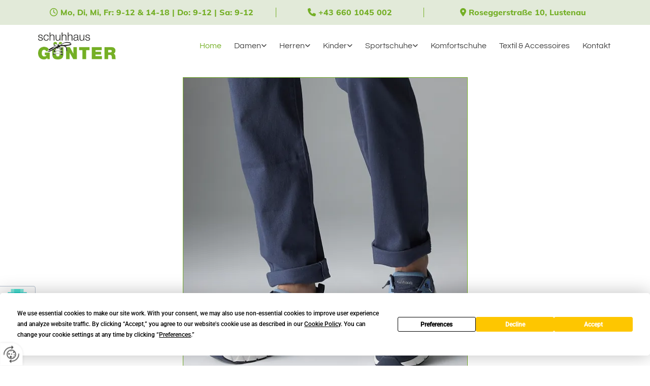

--- FILE ---
content_type: text/html; charset=UTF-8
request_url: https://www.schuhhausguenter.at/
body_size: 11977
content:
<!DOCTYPE html> <html lang="de" data-currency="USD" data-lang="de" data-countrycode="de_DE" data-rHash="db5569cb0ceea481c9c118d35dbc0a14" dir="auto"> <head> <meta charset="UTF-8"/> <title>Modische &amp; bequeme Schuhe in Lustenau</title><meta name="keywords" content=" "><meta name="description" content="Ihre Füße sind im Schuhhaus Günter in den besten Händen. Wir bieten ein umfangreiches Angebot an hochwertigen Damen-, Herren- und Kinderschuhen, Sportschuhe und Komfortschuhe."><meta property="og:type" content="website"><meta property="og:title" content="Modische & bequeme Schuhe in Lustenau"><meta property="og:url" content="https://www.schuhhausguenter.at/"><meta property="og:description" content="Ihre Füße sind im Schuhhaus Günter in den besten Händen. Wir bieten ein umfangreiches Angebot an hochwertigen Damen-, Herren- und Kinderschuhen, Sportschuhe und Komfortschuhe."><meta property="og:image" content="https://www.schuhhausguenter.at"><link rel='canonical' href='https://www.schuhhausguenter.at'/><meta name="viewport" content="width=device-width, initial-scale=1"> <style>.row.rowvideobg .termly-blocked-content { display: none !important; } .module.video .termly-blocked-content { width: 100% !important; } </style> <script>function onTermlyLoaded() { Termly.on("consent", (data) => { setTimeout(() => { window._monoLoader.initLibs(); const u = Object.entries(Termly.getConsentState()).some(([k, v]) => k === "performance" && v === true); if (u) { let e = document.querySelectorAll("iframe.monovideobg"); e.forEach((e) => { let o = e.getAttribute("data-src") || e.src; e.src = o + "&autoplay=1&mute=1&volume=0"; e.style.display = "block"; e.style.opacity = "1"; }); } }, 100); }); }</script> <script type="text/javascript" src="https://app.termly.io/resource-blocker/069062bb-2636-4557-bfee-77934e71b427?autoBlock=on" onload="onTermlyLoaded()"></script> <link rel='shortcut icon' type='image/x-icon' href='/uploads/sQE54mDy/favicon.ico'/><link rel="preload" href="https://css-fonts.eu.extra-cdn.com/css?family=Roboto:300,500&display=swap" as="style"><link href="https://css-fonts.eu.extra-cdn.com/css?family=Roboto:300,500&display=swap" rel="stylesheet"><link rel="stylesheet" href="https://site-assets.cdnmns.com/108ab34d214b6bd35fa24bb0b75a9731/css/grids.css?1766141386451"><link rel="stylesheet" href="https://site-assets.cdnmns.com/108ab34d214b6bd35fa24bb0b75a9731/css/hcaptcha.css?1766141386451"><link rel="stylesheet" href="/assets/user-style.css?1764156607"><link rel="stylesheet" id="style_site" href="/assets/sitestyle.css?1764156607"><link rel="stylesheet" href="https://site-assets.cdnmns.com/108ab34d214b6bd35fa24bb0b75a9731/css/external-libs.css?1766141386451"><!--[if lt IE 9]><script src="https://site-assets.cdnmns.com/108ab34d214b6bd35fa24bb0b75a9731/js/html5shiv.js"></script><script src="https://site-assets.cdnmns.com/108ab34d214b6bd35fa24bb0b75a9731/js/respond.js"></script><![endif]--><script>if ('serviceWorker' in navigator){navigator.serviceWorker.getRegistrations().then(function(registrations) { for(registration in registrations) { registration.unregister(); }}); }</script><link rel="preconnect" href="https://site-assets.cdnmns.com/" crossorigin><link rel="preconnect" href="https://fonts.prod.extra-cdn.com/" crossorigin><style> #infobar { bottom: 0; top: inherit; } .custom2 { transform: translateX(-6vw) translateY(500px) rotateX(0deg) rotateY(0deg) rotateZ(-90deg); transform-origin: 0% 100%; } .button { transition: ease 0.5s; } #m2681 { box-shadow: 0 0 30px rgba(7,51,84,0.18); } #r3034 { box-shadow: 0 -5px 41px -5px #00000014; } </style> <meta name="google-site-verification" content="RJx2OtKRrGcVeTSLgO4dVR7vBYdCng2ht1eYAm4Y5r4"/> <meta name="google-site-verification" content="6vRQsQdadvUVf1wTOd66DTM_oftLoGrtQpDpyRIdoUc"/> <script> window.dataLayer = window.dataLayer || []; dataLayer.push({ 'envelopeID': '1224783', 'industry': '', 'customer_ua_accountID': '', 'envelopeHostname': 'www.schuhhausguenter.at', 'SID': '32964', 'cms': 'm' }); </script> <script> (function(w,d,s,l,i){w[l]=w[l]||[];w[l].push({ 'gtm.start': new Date().getTime(),event:'gtm.js'}); var f=d.getElementsByTagName(s)[0], j=d.createElement(s),dl=l!='dataLayer'?'&l='+l:''; j.async=true;j.src= 'https://sgtm.herold.at/gtm.js?id='+i+dl; f.parentNode.append(j,f); }) (window,document,'script','dataLayer','GTM-5M4VVMZ8'); </script> <script src='https://site-assets.cdnmns.com/108ab34d214b6bd35fa24bb0b75a9731/js/reseller/herold/herold_tracker.js'></script> <script>window.ASSETSURL='https://site-assets.cdnmns.com/108ab34d214b6bd35fa24bb0b75a9731';</script></head> <body id="p9157" data-dateformat='d/m/Y' data-deferCSS data-socialoptin="true" data-req="engagements,socialoptin,lazyload,quicklink"> <button type="button" id="consent-banner-prefs-button" aria-label="renew-consent" onclick="displayPreferenceModal();" style="display: block;"></button> <style> button#consent-banner-prefs-button { display: none; background-color: #fff; background-image: url(/assets/css/img/herold/2ed59759c0.svg); background-size: 44px; background-repeat: no-repeat; background-position: 50%; border: none; box-sizing: border-box; cursor: pointer; padding: 9px 9px 7px 7px; outline: none; width: 64px; height: 64px; border-top-right-radius: 50%; box-shadow: 0 0 6.86px 0 rgba(0,0,0,.10196078431372549); position: fixed; bottom: 0; left: 0; z-index: 9999999; transform: scale(.7); transform-origin: bottom left; transition: all .3s ease; } button#consent-banner-prefs-button:hover { transform: scale(1); } </style> <div id="r5001" class="row designRow"> <div class="container container-fluid"><div class="col col-sm-12"> <header><div id="r3894" class="row "> <div class="container container-fixed"><div id="c1232" class="col col col-sm-12 col-lg-5 col-md-5 hidden-sm"><div id="m2899" class="module text"><p class="custom1"><span class="iconfont "></span> Mo, Di, Mi, Fr: 9-12 &amp; 14-18 | Do: 9-12 | Sa: 9-12</p></div> </div> <div id="c3590" class="col col-sm-12 col-md-3 col-lg-3"><div id="m2426" class="module text"><p class="custom1"><span class="iconfont"></span>&nbsp;<a data-global="phone"  href="tel:+436601045002" data-track-event="click" data-track-action="phone_link">+43 660 1045 002</a></p></div> </div> <div class="col col col-sm-12 col-md-4 col-lg-4 hidden-sm"><div id="m2002" class="module text"><p class="custom1"><span class="iconfont"></span>&nbsp;Roseggerstraße 10,&nbsp;Lustenau</p></div> </div> </div> </div> <div id="r5000" class="row "> <div class="container container-fluid"><div id="c5000" class="col col-lg-3 col-sm-8 col-md-12"><a href="/"  title="Logo" aria-label="Logo" class="imageModuleWrap" id="w_m1985" data-track-event="click" data-track-action="internal_link_clicked"> <img src="[data-uri]" alt="Company Logo" data-author="" width="696" height="241" fetchpriority="high"/> <noscript data-lazyload-src="/uploads/5nqLhDpt/480x0_480x0/Logo-Schuhhaus-Guenter.png" data-lazyload-id="m1985" data-lazyload-class="module image" data-lazyload-alt="Company Logo" data-req="" data-settings="enablehover=false,showelement=none,hovertransition=slowFadeIn"> <img id="m1985" class="module image" src="/uploads/5nqLhDpt/480x0_480x0/Logo-Schuhhaus-Guenter.png" alt="Company Logo" width="696" height="241" data-author="" fetchpriority="high"/> </noscript> </a> </div> <div id="c4354" class="col col-md-12 col-lg-9 col-sm-4 flexCol"><div id="m4218" class="module autospacer"></div> <div class="flexWrap"> <nav id="m5000" class="module nav" data-settings="vertical=false,direction=right,push=true,activeParent=true,verticalNav-sm=true" aria-label="Navigation" tabindex="-1"> <ul class="navContainer"><li class=" active"> <a href="/" data-track-event="click" data-track-action="internal_link_clicked">Home</a> </li><li class=" hidden-lg hidden-md hidden-sm"> <a href="/datenschutzerklaerung" data-track-event="click" data-track-action="internal_link_clicked">Datenschutzerklärung</a> </li><li class=""> <a href="/damen" data-track-event="click" data-track-action="internal_link_clicked">Damen</a> <ul><li class=""> <a href="../damen/#damen-halbschuhe">Halbschuhe</a> </li><li class=""> <a href="../damen/#damen-sandalen">Sandalen</a> </li><li class=""> <a href="../damen/#damen-hausschuhe">Hausschuhe</a> </li><li class=""> <a href="../damen/#damen-stiefel">Stiefel</a> </li></ul> </li><li class=""> <a href="/herren" data-track-event="click" data-track-action="internal_link_clicked">Herren</a> <ul><li class=""> <a href="../herren/#herren-halbschuhe">Halbschuhe</a> </li><li class=""> <a href="../herren/#herren-sandalen">Sandalen</a> </li><li class=""> <a href="../herren/#herren-hausschuhe">Hausschuhe</a> </li><li class=""> <a href="../herren/#herren-stiefel">Stiefel</a> </li></ul> </li><li class=""> <a href="/kinder" data-track-event="click" data-track-action="internal_link_clicked">Kinder</a> <ul><li class=""> <a href="../kinder/#kinder-halbschuhe">Halbschuhe</a> </li><li class=""> <a href="../kinder/#kinder-sandalen">Sandalen</a> </li><li class=""> <a href="../kinder/#kinder-hausschuhe">Hausschuhe</a> </li><li class=""> <a href="../kinder/#kinder-gummistiefel">Gummistiefel</a> </li><li class=""> <a href="../kinder/#kinder-regenbekleidung">Regenbekleidung</a> </li><li class=""> <a href="../kinder/#kinder-gymnastik">Gymnastikschuhe</a> </li></ul> </li><li class=""> <a href="/sportschuhe" data-track-event="click" data-track-action="internal_link_clicked">Sportschuhe</a> <ul><li class=""> <a href="../sportschuhe/#barfuss">Barfußschuhe</a> </li><li class=""> <a href="../sportschuhe/#berg-und-trekkingschuhe">Berg- und Trekkingschuhe</a> </li><li class=""> <a href="../sportschuhe/#crocs-und-badepantoffeln">Crocs und Badepantoffeln</a> </li><li class=""> <a href="../sportschuhe/#gymnastikschuhe">Gymnastikschuhe</a> </li></ul> </li><li class=""> <a href="/komfortschuhe" data-track-event="click" data-track-action="internal_link_clicked">Komfortschuhe</a> </li><li class=""> <a href="/textil--accessoires" data-track-event="click" data-track-action="internal_link_clicked">Textil &amp; Accessoires</a> </li><li class=""> <a href="/kontakt" data-track-event="click" data-track-action="internal_link_clicked">Kontakt</a> </li><li class=" hidden-lg hidden-md hidden-sm"> <a href="/impressum" data-track-event="click" data-track-action="internal_link_clicked">Impressum</a> </li><li class=" hidden-lg hidden-md hidden-sm"> <a href="/datenschutzerklaerung-old-api" data-track-event="click" data-track-action="internal_link_clicked">Datenschutzerklärung-old-api</a> </li><li class=" hidden-lg hidden-md hidden-sm"> <a href="/datenschutzerklaerung-old-api-cm" data-track-event="click" data-track-action="internal_link_clicked">Datenschutzerklärung-old-api-cm</a> </li></ul> </nav></div> <div id="m4149" class="module autospacer"></div> </div> </div> </div> </header><div id="r5002" role="main" class="row designRow"> <div class="container container-fluid"><div class="col col-sm-12"><div id="r4247" class="row "> <div class="container container-fixed"><div class="col col-sm-12"> <div class="imageModuleWrap" id="w_m2643"> <img src="[data-uri]" alt="Schuhhaus Günter" data-author="" width="561" height="800" fetchpriority="high"/> <noscript data-lazyload-src="/uploads/k44UarOg/640x0_640x0/0501-08x-407__msi___jpg.webp" data-lazyload-id="m2643" data-lazyload-class="module image" data-lazyload-alt="Schuhhaus Günter" data-req="" data-settings="enablehover=false,showelement=,hovertransition="> <img id="m2643" class="module image" src="/uploads/k44UarOg/640x0_640x0/0501-08x-407__msi___jpg.webp" alt="Schuhhaus Günter" width="561" height="800" data-author="" fetchpriority="high"/> </noscript> </div></div> </div> </div> <div id="r3463" class="row "> <div class="container container-fixed "><div id="c4166" class="col col-md-4 col-lg-4 col-sm-12"></div> <div id="c2301" class="col col-md-8 col-sm-12 col-lg-7"><div id="m3606" class="module text" data-animate="fadeInRight"><p class="custom3" style="text-align: center;">Modisch-</p><p class="headline" style="text-align: center;">Schuhhaus Günter&nbsp;</p><h1 class="custom3" style="text-align: center;">Ihre Schuhe in Lustenau im&nbsp;Bezirk Dornbirn</h1><p class="preamble">Ihre Füße sind im Schuhhaus Günter in Lustenau, Bezirk Dornbirn in den besten Händen, denn dank unseres umfangreichen Angebotes an hochwertigen Damen-, Herren- und Kinderschuhen in allen Varianten und Größen finden Sie bei uns bestimmt den Schuh, der zu Ihnen passt. Unsere Modelle entsprechen nicht nur den neuesten Modetrends, sondern werden auch höchsten Ansprüchen in puncto Geh- und Tragekomfort gerecht.</p></div> <a id="m2410" class="module button" href="../../uploads/anSYhCVL/Flyer.pdf" target="_blank" rel="noopener" title="" data-animate="fadeInUp" role="button"> <i class="buttonIcon fa fa-file-pdf-o " aria-hidden="true"></i> <span class="buttonLabel labelRight">Unser aktueller Flyer</span> </a></div> <div id="c1458" class="col col-md-8 hidden-lg hidden-md col-lg-1 col-sm-10"></div> </div> </div> <div id="r2418" class="row "> <div class="container container-fixed"><div class="col col-md-4 col-sm-12 col-lg-4 flexCol" data-animate="fadeInLeft"><div class="flexWrap"> <a href="/damen"  title="" aria-label="" class="imageModuleWrap" id="w_m2599" data-track-event="click" data-track-action="internal_link_clicked"> <img src="[data-uri]" alt="Damenschuh" data-author="" width="" height="" fetchpriority="high"/> <noscript data-lazyload-src="/uploads/I2Sl1J8o/320x0_320x0/teaser_damen_web.webp" data-lazyload-id="m2599" data-lazyload-class="module image" data-lazyload-alt="Damenschuh" data-req="" data-settings="enablehover=false,showelement=none,hovertransition=slowFadeIn"> <img id="m2599" class="module image" src="/uploads/I2Sl1J8o/320x0_320x0/teaser_damen_web.webp" alt="Damenschuh" width="" height="" data-author="" fetchpriority="high"/> </noscript> </a> <div id="m2427" class="module text"><p style="text-align: center;" class="smallsubtitle">Damenschuhe</p><p style="text-align: center;" class="bodytext">Attraktive Optik und Wohlbefinden für die Füße – Wir wissen, was Damen wollen.</p></div> </div> <div id="m3267" class="module autospacer"></div> <div class="flexWrap"> <a id="m2290" class="module button" href="/damen"  title="" role="button" data-track-event="click" data-track-action="internal_link_clicked"> <i class="buttonIcon fa fa-angle-right " aria-hidden="true"></i> <span class="buttonLabel labelRight">Damen</span> </a></div> </div> <div class="col col-lg-4 col-md-4 col-sm-12 flexCol" data-animate="fadeInUp"><div class="flexWrap"> <a href="/herren"  title="" aria-label="" class="imageModuleWrap" id="w_m1237" data-track-event="click" data-track-action="internal_link_clicked"> <img src="[data-uri]" alt="Herrenschuh" data-author="" width="" height="" fetchpriority="high"/> <noscript data-lazyload-src="/uploads/0L72BMLI/320x0_320x0/teaser_herren_web.webp" data-lazyload-id="m1237" data-lazyload-class="module image" data-lazyload-alt="Herrenschuh" data-req="" data-settings="enablehover=false,showelement=none,hovertransition=slowFadeIn"> <img id="m1237" class="module image" src="/uploads/0L72BMLI/320x0_320x0/teaser_herren_web.webp" alt="Herrenschuh" width="" height="" data-author="" fetchpriority="high"/> </noscript> </a> <div id="m2043" class="module text"><p style="text-align: center;" class="smallsubtitle">Herrenschuhe</p><p style="text-align: center;" class="bodytext">Hochwertig, funktional und zuverlässig – Unsere Herrenschuhe spielen alle Stücke.</p></div> </div> <div id="m3841" class="module autospacer"></div> <div class="flexWrap"> <a id="m3509" class="module button" href="/herren"  title="" role="button" data-track-event="click" data-track-action="internal_link_clicked"> <i class="buttonIcon fa fa-angle-right " aria-hidden="true"></i> <span class="buttonLabel labelRight">Herren</span> </a></div> </div> <div class="col col-lg-4 col-md-4 col-sm-12 flexCol" data-animate="fadeInRight"><div class="flexWrap"> <a href="/kinder"  title="" aria-label="" class="imageModuleWrap" id="w_m1212" data-track-event="click" data-track-action="internal_link_clicked"> <img src="[data-uri]" alt="Rosa Kinderschuh" data-author="" width="" height="" fetchpriority="high"/> <noscript data-lazyload-src="/uploads/x6tHtIeK/320x0_320x0/kinder_web.webp" data-lazyload-id="m1212" data-lazyload-class="module image" data-lazyload-alt="Rosa Kinderschuh" data-req="" data-settings="enablehover=false,showelement=none,hovertransition=slowFadeIn"> <img id="m1212" class="module image" src="/uploads/x6tHtIeK/320x0_320x0/kinder_web.webp" alt="Rosa Kinderschuh" width="" height="" data-author="" fetchpriority="high"/> </noscript> </a> <div id="m2609" class="module text"><p style="text-align: center;" class="smallsubtitle">Kinderschuhe</p><p style="text-align: center;" class="bodytext">Praktisch, modisch und bequem – Unsere Kinderschuhe bringen Ihre Kleinen ganz groß raus.</p></div> </div> <div id="m3520" class="module autospacer"></div> <div class="flexWrap"> <a id="m1489" class="module button" href="/kinder"  title="" role="button" data-track-event="click" data-track-action="internal_link_clicked"> <i class="buttonIcon fa fa-angle-right " aria-hidden="true"></i> <span class="buttonLabel labelRight">Kinder</span> </a></div> </div> <div class="col col-lg-4 col-md-4 col-sm-12 flexCol" data-animate="fadeInLeft"><div class="flexWrap"> <a href="/sportschuhe"  title="" aria-label="" class="imageModuleWrap" id="w_m4904" data-track-event="click" data-track-action="internal_link_clicked"> <img src="[data-uri]" alt="Sportschuh" data-author="" width="600" height="400" fetchpriority="high"/> <noscript data-lazyload-src="/uploads/jL9Pq719/480x0_320x0/Sport.jpg" data-lazyload-id="m4904" data-lazyload-class="module image" data-lazyload-alt="Sportschuh" data-req="" data-settings="enablehover=false,showelement=none,hovertransition=slowFadeIn"> <img id="m4904" class="module image" src="/uploads/jL9Pq719/480x0_320x0/Sport.jpg" alt="Sportschuh" width="600" height="400" data-author="" fetchpriority="high"/> </noscript> </a> <div id="m4460" class="module text"><p style="text-align: center;" class="smallsubtitle">Sportschuhe</p><p style="text-align: center;" class="bodytext">Profilstark, robust und angenehm zu tragen – Mit unseren Sportschuhen laufen Sie zur Hochform auf.</p></div> </div> <div id="m4458" class="module autospacer"></div> <div class="flexWrap"> <a id="m1020" class="module button" href="/sportschuhe"  title="" role="button" data-track-event="click" data-track-action="internal_link_clicked"> <i class="buttonIcon fa fa-angle-right " aria-hidden="true"></i> <span class="buttonLabel labelRight">Sportschuhe</span> </a></div> </div> <div class="col col-lg-4 col-md-4 col-sm-12 flexCol" data-animate="fadeInUp"><div class="flexWrap"> <a href="/komfortschuhe"  title="" aria-label="" class="imageModuleWrap" id="w_m2770" data-track-event="click" data-track-action="internal_link_clicked"> <img src="[data-uri]" alt="Komfortschuh" data-author="" width="" height="" fetchpriority="high"/> <noscript data-lazyload-src="/uploads/3LR5wqle/320x0_320x0/komfort_web.webp" data-lazyload-id="m2770" data-lazyload-class="module image" data-lazyload-alt="Komfortschuh" data-req="" data-settings="enablehover=false,showelement=none,hovertransition=slowFadeIn"> <img id="m2770" class="module image" src="/uploads/3LR5wqle/320x0_320x0/komfort_web.webp" alt="Komfortschuh" width="" height="" data-author="" fetchpriority="high"/> </noscript> </a> <div id="m2096" class="module text"><p style="text-align: center;" class="smallsubtitle">Komfortschuhe</p><p style="text-align: center;" class="bodytext">Stabiler Halt und maximaler Tragekomfort – Unsere Komfortschuhe passen sich Ihren ganz persönlichen Bedürfnissen an.</p></div> </div> <div id="m2109" class="module autospacer"></div> <div class="flexWrap"> <a id="m4964" class="module button" href="/komfortschuhe"  title="" role="button" data-track-event="click" data-track-action="internal_link_clicked"> <i class="buttonIcon fa fa-angle-right " aria-hidden="true"></i> <span class="buttonLabel labelRight">Komfortschuhe</span> </a></div> </div> <div class="col col-lg-4 col-md-4 col-sm-12 flexCol" data-animate="fadeInRight"><div class="flexWrap"> <a href="/textil--accessoires"  title="" aria-label="" class="imageModuleWrap" id="w_m4547" data-track-event="click" data-track-action="internal_link_clicked"> <img src="[data-uri]" alt="Handtasche" data-author="" width="" height="" fetchpriority="high"/> <noscript data-lazyload-src="/uploads/1xoSc9l7/320x0_320x0/teaser_taschen_web.webp" data-lazyload-id="m4547" data-lazyload-class="module image" data-lazyload-alt="Handtasche" data-req="" data-settings="enablehover=false,showelement=none,hovertransition=slowFadeIn"> <img id="m4547" class="module image" src="/uploads/1xoSc9l7/320x0_320x0/teaser_taschen_web.webp" alt="Handtasche" width="" height="" data-author="" fetchpriority="high"/> </noscript> </a> <div id="m2717" class="module text"><p class="smallsubtitle" style="text-align: center;">Textil und Accessoires</p><p class="bodytext" style="text-align: center;">Modisch, funktional und schick – Wir begeistern unsere Kunden mit einem großen Sortiment an Taschen und Accessoires.</p></div> </div> <div id="m4219" class="module autospacer"></div> <div class="flexWrap"> <a id="m2015" class="module button" href="/textil--accessoires"  title="" role="button" data-track-event="click" data-track-action="internal_link_clicked"> <i class="buttonIcon fa fa-angle-right " aria-hidden="true"></i> <span class="buttonLabel labelRight">Accessoires</span> </a></div> </div> </div> </div> <div id="r1740" class="row "> <div class="container container-fixed "><div id="c3643" class="col col-md-6 col-lg-6 col-sm-12" data-animate="fadeInLeft"><a href="https://youtu.be/dsAAGGde1zk" target="_blank" rel="noopener" title="" aria-label="" class="imageModuleWrap" id="w_m4771" data-track-event="click" data-track-action="link_clicked"> <img src="[data-uri]" alt="" data-author="" width="511" height="287" fetchpriority="high"/> <noscript data-lazyload-src="/uploads/wApurCCJ/511x0_511x0/video.JPG" data-lazyload-id="m4771" data-lazyload-class="module image" data-lazyload-alt="" data-req="" data-settings="enablehover=false,showelement=,hovertransition="> <img id="m4771" class="module image" src="/uploads/wApurCCJ/511x0_511x0/video.JPG" alt="" width="511" height="287" data-author="" fetchpriority="high"/> </noscript> </a> </div> <div id="c2687" class="col col-md-6 col-lg-6 col-sm-12 flexCol" data-animate="fadeInRight"><div id="m3999" class="module autospacer"></div> <div class="flexWrap"> <div id="m2722" class="module text"><h2 class="subtitle">Starkes Sortiment und <span>beste Beratung</span> im&nbsp;Schuhhaus Günter</h2><p class="bodytext">Im Schuhhaus Günter in Lustenau, Bezirk Dornbirn halten wir neben Schuhen für jeden Anlass auch nützliches Zubehör für Sie bereit. Gesundheits- oder Sportschuhe, Gummistiefel, Einlegesohlen und Pflegemittel – bei uns finden Sie alles, was das Herz begehrt, auch praktische und schicke Accessoires wie ausgewählte Regenbekleidung für Kinder, Handtaschen und Reisekoffer.</p></div> </div> <div id="m1990" class="module autospacer"></div> </div> </div> </div> <div id="r2756" class="row "> <div class="container container-fixed "><div id="c4301" class="col col-lg-4 col-md-4 col-sm-12"><div id="m4418" class="module text"><p class="spottext" style="color: rgb(29, 29, 27);">Newsletter-Anmeldung</p></div> </div> <div class="col col-lg-8 col-md-8 col-sm-12"><form method="post" id="m2004" class="module form form form newsletter" data-track-action="newsletter_signup" data-url="?m=m2004" data-req="form,ext-https://js.hcaptcha.com/1/api.js?onload=formsInitHcaptcha&render=explicit" data-settings="margin=1" onsubmit="return _monoForm.submitForm(this);"> <div class="fields clear"> <div class="field w33 "> <label for="m2004_field_0"></label> <input type="text" data-type="email" name="field_0" autocomplete="email" id="m2004_field_0" placeholder="E-Mail*" data-required="true" aria-required="true"/> </div> <div class="field w33 "> <label for="m2004_field_1"></label> <input type="text" name="field_1" autocomplete="on" id="m2004_field_1" placeholder="Vorname"/> </div> <div class="field w33 "> <label for="m2004_field_2"></label> <input type="text" name="field_2" autocomplete="on" id="m2004_field_2" placeholder="Nachname"/> </div> <input type="hidden" name="__requestToken" value="2fed132a2308f749d2b9ffd6714e0288718e08f3ad3e3899acadcd072c92c4d8"/> <div class="field veiled" style="display:none;height:0px" aria-hidden="true" tabindex="-1"> <label for="13aaf9a1" style="display: none;">Spam protection</label> <textarea id="13aaf9a1" name="13aaf9a1" placeholder="Lorem ipsum"></textarea> </div> <input type="hidden" name="_ha_seed" value="13aaf9a1"/> </div> <div class="optins clear"> <div class="field w100 optin"> <div class="form_option"><input type="checkbox" name="optin_field_0" id="m2004_optin_field_0" value="1" data-required="true"/><label class="label_optin_field_0" for="m2004_optin_field_0"><a class="optinLink" rel="nofollow noopener" target="_blank" href="/datenschutzerklaerung-old-api" data-track-event="click" data-track-action="internal_link_clicked">Es werden personenbezogene Daten übermittelt und für die in der Datenschutzerklärung beschriebenen Zwecke verwendet. *</a></label> </div> </div> </div> <div class="h-captcha" data-callback="onHcaptchaSuccess" data-sitekey="76e5ed29-5d40-4f15-b471-4c89196dac3b" data-stoken="" data-invisible="true"></div> <div id="errors_m2004"> </div> <input type="hidden" name="newsletter_m2004" value="1"> <input type="submit" class="button" value="Anmelden"> <div class="hcaptcha-badge bodytext hide bottomleft"> <div class="hcaptcha-badge-logo-wrapper"> <div class="hcaptcha-badge-logo"></div> <div class="hcaptcha-badge-text">hCaptcha</div> </div> <div class="hcaptcha-badge-legal">Diese Webseite ist durch hCaptcha geschützt. Es gelten die
<a href="https://hcaptcha.com/privacy">Datenschutz-Bestimmungen</a> und
<a href="https://hcaptcha.com/terms">Geschäftsbedingungen</a>.</div> </div> </form> </div> </div> </div> <div id="r4957" class="row "> <div class="container container-fixed"><div id="c3464" class="col col-md-7 col-lg-7 col-sm-12 flexCol"><div id="m4746" class="module autospacer"></div> <div class="flexWrap"> <div id="m2327" class="module text"><h2 class="subtitle">Der passende <span style="color: rgb(116, 175, 38);">Kinderschuh</span><br></h2><p class="bodytext">Kinderschuhe sind uns eine Herzensangelegenheit. Durch eine besonders große Auswahl davon stellen wir sicher, dass der Schuh für Ihren Sprössling bestens passt und sitzt. Unsere qualifizierten und erfahrenen Mitarbeiter achten bei ihrer Fachberatung vor allem auf die natürliche Fußform Ihres Kindes, denn mit schlechtem, nicht passendem Schuhwerk sind vor allem die Kleinsten auf lange Sicht schlecht beraten.</p></div> </div> <div id="m1835" class="module autospacer"></div> </div> <div id="c3476" class="col col-md-5 col-lg-5 col-sm-12" data-animate="fadeInRight"> <div class="imageModuleWrap" id="w_m4745"> <img src="[data-uri]" alt="Kinder mit Gummistiefeln" data-author="" width="1000" height="1500" fetchpriority="high"/> <noscript data-lazyload-src="/uploads/5rz10i7x/768x0_640x0/_DSC8925.jpg" data-lazyload-id="m4745" data-lazyload-class="module image" data-lazyload-alt="Kinder mit Gummistiefeln" data-req="" data-settings="enablehover=false,showelement=none,hovertransition=slowFadeIn"> <img id="m4745" class="module image" src="/uploads/5rz10i7x/768x0_640x0/_DSC8925.jpg" alt="Kinder mit Gummistiefeln" width="1000" height="1500" data-author="" fetchpriority="high"/> </noscript> </div></div> </div> </div> <div id="r2391" class="row "> <div class="container container-fixed colsStack"><div class="col col-sm-12 col-lg-12 col-md-12"><div id="m1292" class="module text"><p class="subtitle" style="color: rgb(116, 175, 38); text-align: center;"><span><span class="iconfont"></span></span></p><p class="subtitle" style="text-align: center;">Das sagen unsere Kunden</p><p style="text-align: center;">Sie waren schon mal bei uns im Schuhhaus Günter? Dann freuen wir uns auf Ihre Bewertung!</p></div> </div> <div id="c4360" class="col col-md-6 col-sm-12 col-lg-6" data-animate="fadeInRight"><div id="m2294" class="module text"><p class="preamble" style="text-align: center; color: rgb(255, 255, 255);">"&nbsp;<span style="font-style: italic;">Wer beim Schuh-Kauf freundlich und kompetent bedient werden möchte, kommt gar nicht am Schuhhaus Günter vorbei. Hier ist man kundenorientiert und erkennt die Wünsche des Kunden schnell. Der Einkauf hier ist einfach angenehm! Gerne wieder!</span>&nbsp;"</p><p class="smalltext" style="text-align: center; color: rgb(255, 255, 255);">Google-User</p></div> </div> <div id="c2953" class="col col-md-6 col-sm-12 col-lg-6" data-animate="fadeInLeft"><div id="m3233" class="module text"><p class="preamble" style="text-align: center; color: rgb(255, 255, 255);">"&nbsp;<span style="font-style: italic;">Tolles Geschäft!&nbsp;Ich brauchte dringend ein Paar Sandalen und ging auf Empfehlung eines Freundes am 1.4.2019 in dieses Geschäft. Sieht von draußen klein aus - das täuscht! Es gibt hier eine erstaunlich große Auswahl an Schuhen für alle Lebenslagen :-).&nbsp;Und ich wurde freundlich beraten und bedient. Das hat mir sehr gut gefallen. Danke!</span>&nbsp;"</p><p class="smalltext" style="text-align: center; color: rgb(255, 255, 255);">Google-User</p></div> </div> <div class="col col-sm-12 col-lg-11 col-md-12"><a id="m4612" class="module button button3" href="https://www.herold.at/bewertungen/newCompanyReview.do?provider=HEROLD&amp;sid=32964" target="_blank" rel="noopener" title="" role="button" data-track-event="click" data-track-action="link_clicked"> <i class="buttonIcon fa fa-pencil " aria-hidden="true"></i> <span class="buttonLabel labelRight">Jetzt bewerten</span> </a> </div> </div> </div> <div id="r2489" class="row "> <div class="container container-fixed"><div id="c2099" class="col col-lg-7 col-sm-12 col-md-6" data-animate="fadeInLeft"> <div class="imageModuleWrap" id="w_m2459"> <img src="[data-uri]" alt="" data-author="" width="1181" height="880" fetchpriority="high"/> <noscript data-lazyload-src="/uploads/Y2OyXohZ/768x0_768x0/altesschuhhausgnterbild_752_795.jpg" data-lazyload-id="m2459" data-lazyload-class="module image" data-lazyload-alt="" data-req="" data-settings="enablehover=false,showelement=none,hovertransition=slowFadeIn"> <img id="m2459" class="module image" src="/uploads/Y2OyXohZ/768x0_768x0/altesschuhhausgnterbild_752_795.jpg" alt="" width="1181" height="880" data-author="" fetchpriority="high"/> </noscript> </div></div> <div id="c1321" class="col col-lg-5 col-sm-12 col-md-6 flexCol"><div id="m2342" class="module autospacer"></div> <div class="flexWrap"> <div id="m1108" class="module text"><h2 class="subtitle">Über uns<br></h2><p class="bodytext">Profitieren Sie von den Vorteilen eines alteingesessenen Familienbetriebes: Gegründet im Jahre 1900, wird unser Schuhhaus von Sabrina Günter nun bereits in vierter Generation geführt. Unsere vier kompetenten Mitarbeiter sorgen dafür, dass Sie sich in unserem Geschäft nicht nur bestens beraten, sondern auch herzlich willkommen fühlen. Seit unserem letzten Umbau 2013 können wir unseren Kunden während des Einkaufs noch mehr Komfort mit Wohlfühlfaktor bieten.<br></p></div> </div> <div id="m4754" class="module autospacer"></div> </div> </div> </div> <div id="r1352" class="row "> <div class="container container-fixed"><div id="c3339" class="col col-lg-5 col-sm-12 col-md-12 flexCol"><div id="m2994" class="module autospacer"></div> <div class="flexWrap"> <div id="m2616" class="module text"><h2 class="subtitle">Wir freuen uns auf Ihren Besuch!</h2><p class="bodytext">Unser nettes, bestens geschultes Team legt mit seiner persönlichen, kompetenten Beratung den Grundstein für unseren Erfolg. Dank unserer zentralen Lage und ausreichend vorhandener Parkplätze direkt vor dem Haus sind uns auch Kunden von überall her immer herzlich willkommen! Viele davon kaufen seit vielen Jahren im Schuhhaus Günter, Ihrem Experten für modisches Schuhwerk in Lustenau, Bezirk Dornbirn!</p></div> </div> <div id="m4036" class="module autospacer"></div> </div> <div id="c2754" class="col col-lg-7 col-sm-12 col-md-12" data-animate="fadeInRight"> <div class="imageModuleWrap" id="w_m3223"> <img src="[data-uri]" alt="Schuhhaus - Schuhe in Lustenau" data-author="" width="1290" height="860" fetchpriority="high"/> <noscript data-lazyload-src="/uploads/A95yIGiL/768x0_768x0/Sillaber_DSC4721_SHGuenter.jpg" data-lazyload-id="m3223" data-lazyload-class="module image" data-lazyload-alt="Schuhhaus - Schuhe in Lustenau" data-req="" data-settings="enablehover=false,showelement=none,hovertransition=slowFadeIn"> <img id="m3223" class="module image" src="/uploads/A95yIGiL/768x0_768x0/Sillaber_DSC4721_SHGuenter.jpg" alt="Schuhhaus - Schuhe in Lustenau" width="1290" height="860" data-author="" fetchpriority="high"/> </noscript> </div></div> </div> </div> </div> </div> </div> <footer><div id="r3034" class="row "> <div class="container container-fluid"><div class="col col-sm-12"><div id="m4621" class="module text"><p class="subtitle" style="text-align: center;">Unsere Markenhersteller</p></div> </div> <div class="col col-sm-12"><div id="m4768" class="module imagelist" data-req="gallery" data-settings="imagecols-md=7,margin=10,margin-md=10,margin-sm=10,imagenr=10,pause=true,auto=true,imagecols=10,imagenr-md=7,imagecols-sm=3,imagenr-sm=3,interval=5000" data-before-text="Vorher" data-after-text="Nachher"> <div class="slides"> <div class="slide"> <ul class="pics clear"> <li> <span class="thumb"> <img src="[data-uri]" alt="" data-ai="" data-author=""/> <noscript data-lazyload-src="/uploads/0ofJWK0K/640x640_640x640/ara.jpg" data-lazyload-alt=""> <img src="/uploads/0ofJWK0K/640x640_640x640/ara.jpg" alt="" data-author="" data-ai=""> </noscript> </span> </li> <li> <span class="thumb"> <img src="[data-uri]" alt="" data-ai="" data-author=""/> <noscript data-lazyload-src="/uploads/AIHsI7b5/640x640_640x640/froddo.jpg" data-lazyload-alt=""> <img src="/uploads/AIHsI7b5/640x640_640x640/froddo.jpg" alt="" data-author="" data-ai=""> </noscript> </span> </li> <li> <span class="thumb"> <img src="[data-uri]" alt="" data-ai="" data-author=""/> <noscript data-lazyload-src="/uploads/UPxeYJ3X/640x640_640x640/gabor.jpg" data-lazyload-alt=""> <img src="/uploads/UPxeYJ3X/640x640_640x640/gabor.jpg" alt="" data-author="" data-ai=""> </noscript> </span> </li> <li> <span class="thumb"> <img src="[data-uri]" alt="" data-ai="" data-author=""/> <noscript data-lazyload-src="/uploads/9TvnsaGc/640x640_640x640/giesswein.jpg" data-lazyload-alt=""> <img src="/uploads/9TvnsaGc/640x640_640x640/giesswein.jpg" alt="" data-author="" data-ai=""> </noscript> </span> </li> <li> <span class="thumb"> <img src="[data-uri]" alt="" data-ai="" data-author=""/> <noscript data-lazyload-src="/uploads/S5CRoESf/640x640_640x640/hauer.jpg" data-lazyload-alt=""> <img src="/uploads/S5CRoESf/640x640_640x640/hauer.jpg" alt="" data-author="" data-ai=""> </noscript> </span> </li> <li> <span class="thumb"> <img src="[data-uri]" alt="" data-ai="" data-author=""/> <noscript data-lazyload-src="/uploads/5v4pryhZ/640x640_640x640/josef-seibel.jpg" data-lazyload-alt=""> <img src="/uploads/5v4pryhZ/640x640_640x640/josef-seibel.jpg" alt="" data-author="" data-ai=""> </noscript> </span> </li> <li> <span class="thumb"> <img src="[data-uri]" alt="" data-ai="" data-author=""/> <noscript data-lazyload-src="/uploads/XbrmEIOl/640x640_640x640/legero.jpg" data-lazyload-alt=""> <img src="/uploads/XbrmEIOl/640x640_640x640/legero.jpg" alt="" data-author="" data-ai=""> </noscript> </span> </li> <li> <span class="thumb"> <img src="[data-uri]" alt="" data-ai="" data-author=""/> <noscript data-lazyload-src="/uploads/xCCXUkVg/640x640_640x640/leguano.jpg" data-lazyload-alt=""> <img src="/uploads/xCCXUkVg/640x640_640x640/leguano.jpg" alt="" data-author="" data-ai=""> </noscript> </span> </li> <li> <span class="thumb"> <img src="[data-uri]" alt="" data-ai="" data-author=""/> <noscript data-lazyload-src="/uploads/G93j1UJV/640x640_640x640/lowa.jpg" data-lazyload-alt=""> <img src="/uploads/G93j1UJV/640x640_640x640/lowa.jpg" alt="" data-author="" data-ai=""> </noscript> </span> </li> <li> <span class="thumb"> <img src="[data-uri]" alt="" data-ai="" data-author=""/> <noscript data-lazyload-src="/uploads/mQBIWWJL/640x640_640x640/marco-tozzi.jpg" data-lazyload-alt=""> <img src="/uploads/mQBIWWJL/640x640_640x640/marco-tozzi.jpg" alt="" data-author="" data-ai=""> </noscript> </span> </li> <li> <span class="thumb"> <img src="[data-uri]" alt="" data-ai="" data-author=""/> <noscript data-lazyload-src="/uploads/XAjZNUB9/640x640_640x640/on.jpg" data-lazyload-alt=""> <img src="/uploads/XAjZNUB9/640x640_640x640/on.jpg" alt="" data-author="" data-ai=""> </noscript> </span> </li> <li> <span class="thumb"> <img src="[data-uri]" alt="" data-ai="" data-author=""/> <noscript data-lazyload-src="/uploads/scQc6iHr/640x640_640x640/paul-green.jpg" data-lazyload-alt=""> <img src="/uploads/scQc6iHr/640x640_640x640/paul-green.jpg" alt="" data-author="" data-ai=""> </noscript> </span> </li> <li> <span class="thumb"> <img src="[data-uri]" alt="" data-ai="" data-author=""/> <noscript data-lazyload-src="/uploads/oNNnNhfp/640x640_640x640/primigi.jpg" data-lazyload-alt=""> <img src="/uploads/oNNnNhfp/640x640_640x640/primigi.jpg" alt="" data-author="" data-ai=""> </noscript> </span> </li> <li> <span class="thumb"> <img src="[data-uri]" alt="" data-ai="" data-author=""/> <noscript data-lazyload-src="/uploads/T5cSbC7W/640x640_640x640/superfit.jpg" data-lazyload-alt=""> <img src="/uploads/T5cSbC7W/640x640_640x640/superfit.jpg" alt="" data-author="" data-ai=""> </noscript> </span> </li> <li> <span class="thumb"> <img src="[data-uri]" alt="" data-ai="" data-author=""/> <noscript data-lazyload-src="/uploads/ErfzL18r/640x640_640x640/viking.jpg" data-lazyload-alt=""> <img src="/uploads/ErfzL18r/640x640_640x640/viking.jpg" alt="" data-author="" data-ai=""> </noscript> </span> </li> <li> <span class="thumb"> <img src="[data-uri]" alt="" data-ai="" data-author=""/> <noscript data-lazyload-src="/uploads/GHNq9XDV/640x640_640x640/vital.jpg" data-lazyload-alt=""> <img src="/uploads/GHNq9XDV/640x640_640x640/vital.jpg" alt="" data-author="" data-ai=""> </noscript> </span> </li> <li> <span class="thumb"> <img src="[data-uri]" alt="" data-ai="" data-author=""/> <noscript data-lazyload-src="/uploads/OajkhCaz/640x640_640x640/2.jpg" data-lazyload-alt=""> <img src="/uploads/OajkhCaz/640x640_640x640/2.jpg" alt="" data-author="" data-ai=""> </noscript> </span> </li> <li> <span class="thumb"> <img src="[data-uri]" alt="" data-ai="" data-author=""/> <noscript data-lazyload-src="/uploads/0ltbWC5b/640x640_640x640/3.jpg" data-lazyload-alt=""> <img src="/uploads/0ltbWC5b/640x640_640x640/3.jpg" alt="" data-author="" data-ai=""> </noscript> </span> </li> <li> <span class="thumb"> <img src="[data-uri]" alt="" data-ai="" data-author=""/> <noscript data-lazyload-src="/uploads/aX5IYudH/640x640_640x640/4.jpg" data-lazyload-alt=""> <img src="/uploads/aX5IYudH/640x640_640x640/4.jpg" alt="" data-author="" data-ai=""> </noscript> </span> </li> <li> <span class="thumb"> <img src="[data-uri]" alt="" data-ai="" data-author=""/> <noscript data-lazyload-src="/uploads/Az0hqkMg/640x640_640x640/hauer.jpg" data-lazyload-alt=""> <img src="/uploads/Az0hqkMg/640x640_640x640/hauer.jpg" alt="" data-author="" data-ai=""> </noscript> </span> </li> </ul> </div> </div> </div></div> </div> </div> <div id="r2000" class="row "> <div class="container container-fluid "><div id="c3495" class="col col-sm-12"><div id="m4672" class="module map osmap" data-url="?dm=m4672" data-req="mapbox-gl,leaflet,osmap"> <div class="map-container cookieconsent-optin-marketing" aria-label="Roseggerstraße 10 6890 Lustenau Österreich" data-address="Roseggerstraße 10 6890 Lustenau Österreich" data-zoom="16"></div> </div> </div> </div> </div> <div id="r1074" class="row "> <div class="container container-fixed colsStack"><div class="col col-sm-12 col-lg-3 col-md-5"><div id="m3477" class="module text"><p class="smallsubtitle">Adresse</p></div> <div id="m1028" class="module text"><p class="footertext">Schuhhaus Günter</p><p class="footertext">Roseggerstraße 10</p><p class="footertext">6890&nbsp;Lustenau</p><p class="footertext">Tel.:&nbsp;<a data-global="phone"  href="tel:+436601045002" data-track-event="click" data-track-action="phone_link">+43 660 1045 002</a></p><p class="footertext">E-Mail:&nbsp;<a href="mailto:schuhhaus.guenter@gmail.com" data-track-event="click" data-track-action="email_link">schuhhaus.guenter@gmail.com</a></p></div> <a href="https://www.facebook.com/Schuhhaus-Kurt-G%C3%BCnter-158992614165818/"  title="" aria-label="" class="imageModuleWrap" id="w_m4582" data-track-event="click" data-track-action="link_clicked"> <img src="[data-uri]" alt="Facebook Logo" data-author="" width="130" height="130" fetchpriority="high"/> <noscript data-lazyload-src="/uploads/fQCTdIj2/130x0_130x0/f_logo_RGB-White_58.png" data-lazyload-id="m4582" data-lazyload-class="module image" data-lazyload-alt="Facebook Logo" data-req="" data-settings="enablehover=false,showelement=none,hovertransition=slowFadeIn"> <img id="m4582" class="module image" src="/uploads/fQCTdIj2/130x0_130x0/f_logo_RGB-White_58.png" alt="Facebook Logo" width="130" height="130" data-author="" fetchpriority="high"/> </noscript> </a> <a href="https://www.instagram.com/schuhhausguenter/" target="_blank" rel="noopener" title="zu Instagram" aria-label="zu Instagram" class="imageModuleWrap" id="w_m3265" data-track-event="click" data-track-action="link_clicked"> <img src="[data-uri]" alt="Facebook Logo" data-author="" width="35" height="35" fetchpriority="high"/> <noscript data-lazyload-src="/uploads/3gUGTcvp/35x0_35x0/TwitterWei.png" data-lazyload-id="m3265" data-lazyload-class="module image" data-lazyload-alt="Facebook Logo" data-req="" data-settings="enablehover=false,showelement=none,hovertransition=slowFadeIn"> <img id="m3265" class="module image" src="/uploads/3gUGTcvp/35x0_35x0/TwitterWei.png" alt="Facebook Logo" width="35" height="35" data-author="" fetchpriority="high"/> </noscript> </a> </div> <div class="col col-lg-3 col-sm-12 col-md-5"><div id="m2300" class="module text"><p class="smallsubtitle">Öffnungszeiten</p></div> <div class="module openinghours2" id="m3517"> <p class="day clear footertext"> <span class="dayLabel">Montag - Mittwoch</span> <span class="ranges"> <span>09:00 - 12:00</span> <span>14:00 - 18:00</span> </span> </p> <p class="day clear footertext"> <span class="dayLabel">Donnerstag</span> <span class="ranges"> <span>09:00 - 12:00</span> </span> </p> <p class="day clear footertext"> <span class="dayLabel">Freitag</span> <span class="ranges"> <span>09:00 - 12:00</span> <span>14:00 - 18:00</span> </span> </p> <p class="day clear footertext"> <span class="dayLabel">Samstag</span> <span class="ranges"> <span>09:00 - 12:00</span> </span> </p> <p class="subtitle specialDayTitle"></p> </div> </div> <div class="col col-sm-12 col-lg-6 col-md-12"><div id="m1516" class="module text"><p class="smallsubtitle">Newsletter</p></div> <form method="post" id="m3415" class="module form newsletter" data-track-action="newsletter_signup" data-url="?dm=m3415" data-req="form,ext-https://js.hcaptcha.com/1/api.js?onload=formsInitHcaptcha&render=explicit" onsubmit="return _monoForm.submitForm(this);"> <div class="fields clear"> <div class="field w100 "> <label for="m3415_field_0"></label> <input type="text" data-type="email" name="field_0" autocomplete="email" id="m3415_field_0" placeholder="E-Mail*" data-required="true" aria-required="true"/> </div> <div class="field w50 "> <label for="m3415_field_1"></label> <input type="text" name="field_1" autocomplete="on" id="m3415_field_1" placeholder="Vorname"/> </div> <div class="field w50 "> <label for="m3415_field_2"></label> <input type="text" name="field_2" autocomplete="on" id="m3415_field_2" placeholder="Nachname"/> </div> <input type="hidden" name="__requestToken" value="2fed132a2308f749d2b9ffd6714e0288718e08f3ad3e3899acadcd072c92c4d8"/> <div class="field veiled" style="display:none;height:0px" aria-hidden="true" tabindex="-1"> <label for="69cfd02f" style="display: none;">Spam protection</label> <textarea id="69cfd02f" name="69cfd02f" placeholder="Lorem ipsum"></textarea> </div> <input type="hidden" name="_ha_seed" value="69cfd02f"/> </div> <div class="optins clear"> <div class="field w100 optin"> <div class="form_option"><input type="checkbox" name="optin_field_0" id="m3415_optin_field_0" value="1" data-required="true"/><label class="label_optin_field_0" for="m3415_optin_field_0"><a class="optinLink" rel="nofollow noopener" target="_blank" href="/datenschutzerklaerung-old-api" data-track-event="click" data-track-action="internal_link_clicked">Es werden personenbezogene Daten übermittelt und für die in der Datenschutzerklärung beschriebenen Zwecke verwendet. *</a></label> </div> </div> </div> <div class="h-captcha" data-callback="onHcaptchaSuccess" data-sitekey="76e5ed29-5d40-4f15-b471-4c89196dac3b" data-stoken="" data-invisible="true"></div> <div id="errors_m3415"> </div> <input type="hidden" name="newsletter_m3415" value="1"> <input type="submit" class="button" value="Für Newsletter anmelden"> <div class="hcaptcha-badge bodytext hide bottomleft"> <div class="hcaptcha-badge-logo-wrapper"> <div class="hcaptcha-badge-logo"></div> <div class="hcaptcha-badge-text">hCaptcha</div> </div> <div class="hcaptcha-badge-legal">Diese Webseite ist durch hCaptcha geschützt. Es gelten die
<a href="https://hcaptcha.com/privacy">Datenschutz-Bestimmungen</a> und
<a href="https://hcaptcha.com/terms">Geschäftsbedingungen</a>.</div> </div> </form> </div> <div id="c4959" class="col col-sm-12 col-md-12 col-lg-12"><div id="m7536" class="module text"><p style="text-align: left;" class="footertext"><a href="/impressum" data-track-event="click" data-track-action="internal_link_clicked">Impressum</a> | <a href="/datenschutzerklaerung" data-track-event="click" data-track-action="internal_link_clicked">Datenschutzerklärung</a>&nbsp;|&nbsp;<a href="/kontakt" data-track-event="click" data-track-action="internal_link_clicked">Kontakt</a></p></div> </div> </div> </div> </footer> <!-- Hardcoded border-top-width: 0px; and HEROLD are aware of this hacky fix --> <div class="row brandfooter noPadding" style="border-top-width: 0px;"> <div class="container container-fixed"> <div class="brandTextAlternativeContainer" style="justify-content: space-between;width: 100%;"> <a href='https://www.herold.at/marketing/websites/' target="_blank" rel="noopener" data-track-event="click" data-track-action="link_clicked"> <span class="brandingText" style="padding-right:10px" onmouseover="this.style.textDecoration='underline'" onmouseout="this.style.textDecoration='none'">Website erstellt von HEROLD</span> </a> <a href="https://www.herold.at/marketing/" target="_blank" rel="noopener" data-track-event="click" data-track-action="link_clicked"> <img src="https://site-assets.cdnmns.com/108ab34d214b6bd35fa24bb0b75a9731/css/img/herold/logo.png" alt="Online Marketing von HEROLD"/> </a> </div> </div> </div></div> </div> </div> <a href='#' data-req="scrollTop" class='scrollIcon hidden bottom_right' aria-label="Zum Anfang der Seite gehen" data-track-event="click" data-track-action="internal_link_clicked"> <span></span> </a><script async nomodule src="https://site-assets.cdnmns.com/108ab34d214b6bd35fa24bb0b75a9731/js/loader-polyfills.js?1766141386451"></script><script async src="https://site-assets.cdnmns.com/108ab34d214b6bd35fa24bb0b75a9731/js/loader.js?1766141386451"></script><script type='application/ld+json'>{"@context":"http://schema.org","@type":"LocalBusiness","@id":"https://www.schuhhausguenter.at/#global_business","name":"Schuhhaus G\u00fcnter","address":{"@type":"PostalAddress","streetAddress":"Roseggerstra\u00dfe 10","addressLocality":"Lustenau","addressRegion":"","postalCode":"6890","addressCountry":"\u00d6sterreich"},"email":"schuhhaus.guenter@gmail.com","telephone":"+43 660 1045 002","description":"Ihre F\u00fc\u00dfe sind im Schuhhaus G\u00fcnter in den besten H\u00e4nden! Denn dank unseres umfangreichen Angebotes rund um hochwertige Damen-, Herren- und Kinderschuhe in allen Varianten finden Sie im Schuhhaus G\u00fcnter in Lustenau, Bezirk Dornbirn, zum einen selbstverst\u00e4ndlich eine gro\u00dfe Auswahl an aktuellen modischen Modellen, die exakt Ihrem Geschmack entsprechen. Zum anderen werden unsere Schuhe selbstverst\u00e4ndlich auch in Hinblick auf den gew\u00fcnschten Geh- und Tragekomfort selbst den h\u00f6chsten Anspr\u00fcchen gerecht.","latitude":"47.43194","longitude":"9.65362","url":"https://www.schuhhausguenter.at","openingHoursSpecification":[{"@type":"OpeningHoursSpecification","dayOfWeek":"http://schema.org/Monday","opens":"09:00","closes":"12:00"},{"@type":"OpeningHoursSpecification","dayOfWeek":"http://schema.org/Monday","opens":"14:00","closes":"18:00"},{"@type":"OpeningHoursSpecification","dayOfWeek":"http://schema.org/Tuesday","opens":"09:00","closes":"12:00"},{"@type":"OpeningHoursSpecification","dayOfWeek":"http://schema.org/Tuesday","opens":"14:00","closes":"18:00"},{"@type":"OpeningHoursSpecification","dayOfWeek":"http://schema.org/Wednesday","opens":"09:00","closes":"12:00"},{"@type":"OpeningHoursSpecification","dayOfWeek":"http://schema.org/Wednesday","opens":"14:00","closes":"18:00"},{"@type":"OpeningHoursSpecification","dayOfWeek":"http://schema.org/Thursday","opens":"09:00","closes":"12:00"},{"@type":"OpeningHoursSpecification","dayOfWeek":"http://schema.org/Friday","opens":"09:00","closes":"12:00"},{"@type":"OpeningHoursSpecification","dayOfWeek":"http://schema.org/Friday","opens":"14:00","closes":"18:00"},{"@type":"OpeningHoursSpecification","dayOfWeek":"http://schema.org/Saturday","opens":"09:00","closes":"12:00"}],"logo":"https://www.schuhhausguenter.at/uploads/5nqLhDpt/Logo-Schuhhaus-Guenter.png"}</script><!-- Mono global site tag (gtag.js) - Google Analytics --> <script async src='https://www.googletagmanager.com/gtag/js?id=G-T57G1ND876'></script> <script> window.dataLayer = window.dataLayer || []; function gtag(){dataLayer.push(arguments);} gtag('js', new Date()); gtag('config', 'G-T57G1ND876', { 'anonymize_ip': true, 'send_page_view': false, 'custom_map': {'dimension1': 'monoSiteId', 'dimension2': 'monoRendering'} }); gtag('event', 'monoAction', { 'monoSiteId': '1224783', 'monoRendering': 'website'}); gtag('event', 'page_view', { 'monoSiteId': '1224783', 'monoRendering': 'website'}); var _mtr = _mtr || []; _mtr.push(['addTracker', function (action) { gtag('event', action, { 'send_to': 'G-T57G1ND876', 'event_label': 'monoAction', 'monoSiteId': '1224783', 'monoRendering': 'website' }); }]); _mtr.push(['addRawTracker', function() { gtag.apply(gtag,arguments); }]); </script> </body> </html>

--- FILE ---
content_type: text/css
request_url: https://www.schuhhausguenter.at/assets/sitestyle.css?1766141386451
body_size: 5660
content:
.headline { font-size:100px; line-height:1.2em; letter-spacing:0em; margin-bottom:20px; font-family:Abril Fatface; font-weight:800; text-transform:none; text-align:center;} .headline a:hover { text-decoration:underline;} nav { text-align:center;} nav > ul li > a { color:rgb(69, 69, 69);} nav:before { font-size:30px; color:rgb(69, 69, 69);} nav > ul > li > ul a { font-size:14px; color:rgb(69, 69, 69);} nav > ul li > a:hover { color:rgb(116, 175, 38);} nav > ul li a { padding-top:15px; padding-right:0px; padding-bottom:15px; padding-left:0px; margin-top:0px; margin-right:0px; margin-left:25px;} nav > ul > li > ul li a { background-color:rgb(255, 255, 255); border-color:rgb(116, 175, 38); margin-bottom:0px; border-bottom-width:1px; padding-left:10px; padding-right:10px; padding-top:10px; padding-bottom:10px; margin-left:20px; border-left-width:1px; border-top-width:1px; border-right-width:1px; margin-top:-1px;} nav.opened-menu > ul { background-color:rgb(255, 255, 255);} nav > ul .closeBtn { color:rgb(204, 204, 204);} nav > ul > li > ul li a:hover { background-color:rgb(116, 175, 38); border-color:rgb(116, 175, 38);} nav > ul > li > ul li.active > a { background-color:rgb(116, 175, 38); color:rgb(255, 255, 255); border-color:rgb(116, 175, 38);} nav > ul > li > ul a:hover { color:rgb(255, 255, 255);} nav > ul li.active > a { color:rgb(116, 175, 38);} .subtitle { font-size:31px; line-height:1.2em; letter-spacing:0em; margin-bottom:20px; font-family:Abril Fatface; text-transform:none; font-weight:400;} .preamble { font-size:18px; line-height:1.5em; letter-spacing:0em; margin-bottom:5px; font-weight:300; text-align:center;} .bodytext { line-height:1.6em; margin-bottom:5px; font-size:16px;} .smalltext { line-height:1.2em; letter-spacing:0em; font-size:11px; margin-bottom:5px;} body { color:rgb(69, 69, 69); font-size:16px; font-family:Questrial; line-height:1.2em; font-weight:400; background-color:rgb(255, 255, 255);} body a { text-decoration:none; color:rgb(116, 175, 38);} body a:hover { color:rgb(116, 175, 38);} .button { margin-bottom:40px; border-radius:3px; font-weight:400; color:rgb(255, 255, 255); background-color:rgb(116, 175, 38); padding-top:12px; padding-right:25px; padding-bottom:10px; padding-left:25px; border-top-width:0px; border-left-width:0px; border-bottom-width:0px; border-right-width:0px; border-top-left-radius:0px; border-top-right-radius:0px; border-bottom-right-radius:0px; border-bottom-left-radius:0px; font-size:14px; text-transform:uppercase;} .button:hover { background-color:rgb(203, 216, 64); color:rgb(29, 29, 27);} .button .buttonIcon.fa { margin-right:10px;} .form { margin-bottom:40px; padding-top:0px; padding-right:0px; padding-bottom:0px; padding-left:0px;} .form label { padding-bottom:0px; margin-bottom:10px; line-height:1.2em;} .form input[type=text],.form textarea,.form select { border-radius:3px; border-color:rgb(204, 204, 204); color:rgb(69, 69, 69); font-size:14px; padding-top:10px; padding-right:10px; padding-bottom:10px; padding-left:10px; margin-top:0px; margin-right:0px; margin-bottom:20px; margin-left:0px; background-color:rgb(255, 255, 255); border-top-width:0px; border-left-width:0px; border-bottom-width:0px; border-right-width:0px; border-top-left-radius:0px; border-top-right-radius:0px; border-bottom-right-radius:0px; border-bottom-left-radius:0px;} .form input[type=submit] { margin-top:20px; margin-bottom:0px;} .form .optins span>a.optinLink:hover { color:rgb(69, 69, 69);} .form .thankYou { color:rgb(116, 175, 38);} .form .optins label>a.optinLink { color:rgb(69, 69, 69);} .form input[type=checkbox]+span,.form input[type=radio]+span,.form .form_option input[type=checkbox]+label:not([class*="optin"]) { font-size:13px; line-height:1.6em; margin-left:10px; margin-bottom:20px; margin-right:20px;} .text { margin-bottom:40px; padding-top:0px; padding-right:0px; padding-bottom:0px; padding-left:0px;} .image { margin-bottom:40px; padding-top:0px; padding-right:0px; padding-bottom:0px; padding-left:0px;} .map { margin-bottom:40px;} .gallery { margin-bottom:40px;} .row { padding-top:100px; padding-right:30px; padding-bottom:60px; padding-left:30px; background-color:rgb(255, 255, 255);} .col { margin-bottom:0px; padding-left:15px; padding-right:15px; margin-top:0px; padding-bottom:0px;} .custom1 { color:rgb(116, 175, 38); text-align:center; font-family:Muli; font-weight:800;} .custom1 a { color:rgb(116, 175, 38);} .custom1 a:hover { color:rgb(116, 175, 38);} .custom2 { text-transform:uppercase; font-weight:800; font-size:200px; color:rgba(203, 216, 64, 0.78); text-align:left;} .custom4 { font-family:Playfair Display; font-size:40px; font-style:normal; color:rgb(116, 175, 38); font-weight:400; line-height:1.2em;} .custom5 {} .custom3 { font-family:Poppins; text-transform:uppercase; text-align:center; color:rgb(116, 175, 38); line-height:1.2em; margin-bottom:20px; font-weight:300; letter-spacing:0.36em; font-size:19px;} .smallsubtitle { font-size:17px; line-height:1.2em; margin-bottom:15px; font-family:Poppins; text-transform:uppercase; color:rgb(116, 175, 38); font-weight:800;} .spottext { font-size:48px; color:rgb(255, 255, 255); line-height:1.2em; text-align:left; margin-bottom:0px; font-family:Abril Fatface; text-transform:none; font-weight:400;} .spottext a { color:rgb(255, 255, 255);} .spottext a:hover { color:rgb(255, 255, 255);} .footertext { font-size:13px; line-height:1.6em; margin-bottom:0px; color:rgb(255, 255, 255);} .footertext a { color:rgb(116, 175, 38);} .footertext a:hover { color:rgb(116, 175, 38);} .companyname { font-size:22px; text-align:left; line-height:1.2em;} .companyname a { color:rgb(69, 69, 69);} .companyname a:hover { color:rgb(69, 69, 69);} .smallspottext { line-height:1.5em; color:rgb(255, 255, 255); text-align:left; font-size:20px; margin-bottom:5px;} .smallspottext a { color:rgb(255, 255, 255);} .smallspottext a:hover { color:rgb(255, 255, 255);} .locale { text-align:right;} .locale ul li a { transition:all 0.25s ease-in 0s; color:rgb(241, 241, 241); font-size:14px;} .locale ul li { background-color:rgb(69, 69, 69); padding-top:5px; padding-right:15px; padding-bottom:5px; padding-left:15px;} .locale ul li:hover { background-color:rgb(113, 113, 113);} .locale ul li a:hover { color:rgb(255, 255, 255);} .locale ul li.active a { color:rgb(255, 255, 255);} .button2 { font-size:16px; line-height:1em; margin-bottom:40px; border-radius:3px; color:rgb(29, 29, 27); display:table; margin-left:auto; margin-right:auto; padding-top:19px; padding-right:30px; padding-bottom:15px; padding-left:30px; border-top-width:0px; border-right-width:0px; border-bottom-width:0px; border-left-width:0px; border-color:rgb(255, 255, 255); background-color:rgb(255, 255, 255); text-transform:uppercase; border-top-left-radius:0px; border-top-right-radius:0px; border-bottom-right-radius:0px; border-bottom-left-radius:0px;} .button2:hover { color:rgb(29, 29, 27); border-color:rgb(241, 241, 241); background-color:rgb(203, 216, 64);} .button2 .buttonIcon.fa { margin-right:10px;} .divider { border-top-width:1px; border-color:rgb(204, 204, 204); width:100%; display:table; margin-left:auto; margin-right:auto;} .singlePost .divider { margin-bottom:40px;} .socialmedia { text-align:right; font-size:19px;} .socialmedia li { margin-left:0px; margin-bottom:10px; margin-right:10px;} .paymenticons li { padding-bottom:0px; margin-bottom:10px; margin-left:0px; padding-left:0px; margin-right:10px;} .paymenticons { text-align:left;} .linklist { padding-bottom:0px; padding-left:0px; margin-bottom:40px; margin-top:0px;} .linklist a { margin-bottom:1px; background-color:rgb(241, 241, 241); padding-top:10px; padding-right:10px; padding-bottom:10px; padding-left:10px;} .linklist a:hover { background-color:rgb(241, 241, 241);} .breadcrumb li a { margin-bottom:10px; margin-left:10px; margin-right:10px;} .cart { display:table; margin-left:auto; margin-right:0; margin-bottom:0px;} .cart .cartBtn { color:rgb(255, 255, 255); font-size:20px;} .cart .cartAmount { font-size:12px; color:rgb(255, 255, 255); background-color:rgb(116, 175, 38); width:16px; height:16px; margin-left:-5px; border-top-left-radius:100px; border-top-right-radius:100px; border-bottom-right-radius:100px; border-bottom-left-radius:100px; margin-top:-8px;} .cart .checkoutBtn { margin-bottom:0px;} .cart .title { margin-bottom:20px;} .cart .subTotalText { margin-top:0px;} .cart .subTotal { margin-bottom:10px; margin-top:5px;} .cart .cartContents { background-color:rgb(241, 241, 241);} .cart .divider { margin-bottom:10px;} .search { display:table; margin-left:auto; margin-right:0;} .search .searchicon { color:rgb(255, 255, 255); width:16px; height:16px; border-top-left-radius:100px; border-top-right-radius:100px; border-bottom-right-radius:100px; border-bottom-left-radius:100px; font-size:16px; margin-bottom:0px;} .review { margin-bottom:40px; background-color:rgb(241, 241, 241); padding-top:20px; padding-right:20px; padding-bottom:20px; padding-left:20px;} .review .reviewName { text-align:center; margin-bottom:5px;} .review .reviewDescription { text-align:center;} .review .reviewRating { text-align:center;} .review .reviewRating .star { margin-right:2px; margin-left:2px;} .review .authorDate { text-align:center;} .html { margin-bottom:40px;} .blog .details { padding-top:0px; margin-top:15px; margin-bottom:20px;} .blog .readMore { margin-top:20px; margin-bottom:40px;} .catalog { margin-bottom:40px;} .catalog .productText { padding-top:10px;} .catalog .visualTag { text-align:center; text-transform:uppercase; padding-top:7px; padding-right:7px; padding-bottom:7px; padding-left:7px;} .emailshare a { margin-bottom:20px;} .openinghours .specialDayTitle { margin-top:20px;} .openinghours { margin-bottom:40px;} .offers { margin-bottom:40px; background-color:rgb(241, 241, 241); padding-top:20px; padding-right:20px; padding-bottom:20px; padding-left:20px;} .offers .button { margin-bottom:0px; margin-top:20px; display:table; margin-left:auto; margin-right:auto;} .offers .offerName { text-align:center;} .offers .offerDescription { text-align:center;} .offers .offerPrice { text-align:center;} .offers .validFrom { text-align:center;} .offers .validThrough { text-align:center;} .list { margin-bottom:40px;} .list .listIcon { font-size:21px; width:30px; height:30px; margin-right:10px;} .video { margin-bottom:40px;} .singleProduct .addBtn { padding-top:13px;} .singleProduct .gallery .visualTag { text-align:center; font-size:21px; text-transform:uppercase; padding-top:10px; padding-right:10px; padding-bottom:10px; padding-left:10px;} .singleProduct .divider { margin-bottom:20px; margin-top:0px;} .pricelist { margin-bottom:40px;} .pricelist li { margin-bottom:20px;} .checkout .divider { margin-bottom:20px;} .checkout .descriptivetext { padding-bottom:20px;} .checkout .infolabel { padding-bottom:10px;} .verticalnav { margin-bottom:40px;} .verticalnav > li > a { color:rgb(116, 175, 38); margin-bottom:10px;} .verticalnav > li > a:hover { color:rgb(203, 216, 64);} nav > li.active > a { color:rgb(203, 216, 64);} .verticalnav > li > ul a { color:rgb(116, 175, 38);} .verticalnav > li > ul a:hover { color:rgb(203, 216, 64);} .verticalnav > li > ul li.active > a { color:rgb(203, 216, 64);} .verticalnav > li > ul li a { margin-bottom:10px;} .singlePost .blogShare { margin-bottom:40px;} .imagelist { margin-bottom:40px;} .facebookpage { margin-bottom:40px;} .instagramembed { margin-bottom:40px;} .googleplusone { margin-bottom:40px;} .openinghours2 { margin-bottom:40px;} .shopfilter .shop_filter { background-color:rgb(241, 241, 241);} .shopfilter .filter_label { color:rgb(69, 69, 69);} .shopfilter label { color:rgb(69, 69, 69);} .shopfilter .price-text { color:rgb(69, 69, 69);} .shopfilter .clearSelection { color:rgb(69, 69, 69);} .shopfilter .ui-slider { background-color:rgb(116, 175, 38);} .shopfilter .ui-slider-range { background-color:rgb(204, 204, 204);} .shopfilter .ui-slider-handle { background-color:rgb(255, 255, 255); border-color:rgb(204, 204, 204);} .scrollIcon { background-color:rgb(203, 216, 64); border-top-left-radius:100px; border-top-right-radius:100px; border-bottom-right-radius:100px; border-bottom-left-radius:100px;} .scrollIcon span:before { color:rgb(29, 29, 27);} .scrollIcon:hover { background-color:rgb(203, 216, 64);} .brandfooter { font-size:13px; margin-top:0px; margin-bottom:0px; background-color:rgb(116, 175, 38); border-color:rgb(116, 175, 38); border-top-width:8px; color:rgb(255, 255, 255);} .brandfooter a { color:rgb(255, 255, 255);} .brandfooter a:hover { color:rgb(255, 255, 255);} .button3 { background-color:rgb(29, 29, 27); color:rgb(255, 255, 255);} .button3:hover { background-color:rgb(203, 216, 64); color:rgb(29, 29, 27);} .modal { background-color:rgb(241, 241, 241); border-left-width:4px; border-top-width:4px; border-bottom-width:4px; border-right-width:4px; border-color:#f92020; padding-left:10px; padding-top:30px; padding-bottom:30px; padding-right:10px;} .engagement.modal .headline { color:rgb(29, 29, 27); font-size:35px; margin-bottom:25px;} .engagement.modal .bodytext { color:rgb(29, 29, 27); font-size:18px; text-align:center; margin-bottom:0px;} .engagement.modal .bodytext a { color:rgb(79, 128, 14);} .engagement.modal .closeBtn { color:rgb(29, 29, 27); font-size:42px;} .engagement.modal .button, .engagement.modal input[type=submit] { margin-left:auto; margin-right:auto;} .engagement.thinbar { background-color:rgb(203, 216, 64); padding-left:100px; padding-right:100px; padding-top:20px; padding-bottom:20px; border-color:rgb(255, 255, 255); border-top-width:15px; border-right-width:15px; border-bottom-width:15px; border-left-width:15px;} .engagement.thinbar .headline { font-size:33px;} .engagement.thinbar .bodytext { text-align:center;} .engagement.thinbar .bodytext a { color:rgb(79, 128, 14);} .engagement.thinbar .closeBtn { color:rgb(255, 255, 255); font-size:61px;} .engagement.thinbar .closeBtn:hover { color:rgb(255, 255, 255);} .engagement.thinbar .button { margin-bottom:0px; margin-top:20px; text-align:center; display:table; margin-left:auto; margin-right:auto;} .cornerbox { background-color:rgb(203, 216, 64); border-color:rgb(255, 255, 255); border-left-width:20px; border-top-width:20px; padding-left:40px; padding-top:40px; padding-right:40px; padding-bottom:40px;} .engagement.cornerbox .headline { font-size:30px;} .engagement.cornerbox .bodytext { text-align:center;} .engagement.cornerbox .bodytext a { color:rgb(79, 128, 14);} .engagement.cornerbox .closeBtn { color:rgb(255, 255, 255); font-size:55px;} .engagement.cornerbox .closeBtn:hover { color:rgb(255, 255, 255);} .engagement.cornerbox .button, .engagement.cornerbox input[type=submit] { margin-bottom:0px; margin-top:20px;} .engagement.cornerbox .form { margin-bottom:20px; margin-top:20px;} .newsletter .optins span>a.optinLink:hover { color:rgb(116, 175, 38);} .newsletter .thankYou { color:rgb(116, 175, 38); line-height:1.35em; font-size:17px;} .newsletter input[type=submit]:hover { background-color:rgb(29, 29, 27); color:rgb(255, 255, 255);} .newsletter input[type=submit] { color:rgb(255, 255, 255); margin-top:-20px;} .newsletter .optins label>a.optinLink { color:rgb(116, 175, 38);} .arrow { background-color:rgb(116, 175, 38); width:40px; height:40px; border-top-left-radius:100px; border-top-right-radius:100px; border-bottom-right-radius:100px; border-bottom-left-radius:100px; color:rgb(255, 255, 255); font-size:25px;} .arrow:hover { background-color:rgb(116, 175, 38); color:rgb(255, 255, 255);} .dots li { border-color:rgba(0, 0, 0, 0); background-color:rgb(226, 234, 217);} .dots li:hover { border-color:transparent; background-color:rgb(203, 216, 64);} .dots li.active { border-color:transparent; background-color:rgb(116, 175, 38);} @media only screen and (max-width:1199px) {nav:before { font-size:21px;} nav > ul li a { border-bottom-width:0px;} nav.opened-menu > ul { background-color:rgb(241, 241, 241); padding-top:20px; padding-right:20px; padding-bottom:20px; padding-left:20px;} nav > ul .closeBtn { color:rgb(69, 69, 69);} nav > ul li > a { font-size:14px;} .row { padding-left:50px; padding-right:50px;} .custom4 {} .custom4 a {} .custom4 a:hover {} .custom1 { line-height:1.2em; font-size:13px;} .custom3 { font-size:17px;} body {} body a {} body a:hover {} .text {} .headline { font-size:49px;} .subtitle { font-size:28px;} .bodytext {} .bodytext a {} .bodytext a:hover {} .smalltext { font-size:12px;} .smalltext a {} .smalltext a:hover {} .spottext { font-size:28px;} .smallspottext { font-size:17px;} .companyname { font-size:18px;} .companyname a {} .companyname a:hover {} .footertext { font-size:12px;} .footertext a {} .footertext a:hover {} }@media only screen and (max-width:767px) {nav:before { font-size:29px; color:rgb(29, 29, 27);} nav.opened-menu > ul { background-color:rgb(226, 234, 217);} nav > ul li a { padding-top:10px; padding-right:10px; padding-bottom:10px; padding-left:10px; margin-left:0px;} nav > ul li a:hover { background-color:rgba(255, 255, 255, 0);} nav > ul > li > ul li a { background-color:rgba(255, 255, 255, 0); border-color:rgba(255, 255, 255, 0);} nav > ul li > a { font-size:20px;} nav > ul > li > ul a { font-size:20px;} nav > ul li.active > a { background-color:rgba(255, 255, 255, 0);} nav > ul > li > ul li.active > a { border-color:rgba(255, 255, 255, 0);} nav { text-align:right;} nav > ul .closeBtn { color:rgb(29, 29, 27);} .headline { font-size:36px;} .subtitle { font-size:23px;} .preamble { font-size:19px;} .text { margin-bottom:20px; padding-right:0px; padding-left:0px;} .col { padding-bottom:20px; padding-left:20px; padding-right:20px;} .row { padding-top:40px; padding-left:0px; padding-right:0px; padding-bottom:0px;} .form { margin-bottom:20px; padding-top:0px; padding-right:0px; padding-bottom:0px; padding-left:0px;} .form label {} .form input[type=submit] {} .form input[type=submit]:hover {} .form input[type=text],.form textarea,.form select {} .form .thankYou {} .form input[type=checkbox]+span,.form input[type=radio]+span,.form .form_option input[type=checkbox]+label:not([class*="optin"]) { margin-bottom:10px; margin-right:10px;} .gallery { margin-bottom:20px;} .map { margin-bottom:20px;} .image { margin-bottom:20px;} .button { margin-bottom:20px;} .button:hover {} .custom1 { font-size:20px;} .custom2 {} .custom2 a {} .custom2 a:hover {} .custom3 { letter-spacing:0.29em; font-size:16px;} .custom4 {} .custom4 a {} .custom4 a:hover {} .custom5 {} .custom5 a {} .custom5 a:hover {} .spottext { font-size:24px;} body {} body a {} body a:hover {} .locale {} .locale ul li a {} .locale ul li a:hover {} .locale ul li.active a {} .locale ul li {} .locale ul li:hover {} .locale ul li.active {} .smallsubtitle { font-size:19px;} .companyname { font-size:20px;} .companyname a {} .companyname a:hover {} .footertext {} .footertext a {} .footertext a:hover {} .button2 { margin-bottom:20px; padding-left:20px; padding-right:20px; padding-top:16px;} .socialmedia { text-align:center; font-size:22px;} .socialmedia li a { width:45px; height:45px;} .review { margin-bottom:20px;} .linklist { margin-bottom:20px;} .html { margin-bottom:20px; padding-bottom:0px; padding-top:0px;} .catalog { margin-bottom:20px;} .blog .readMore { margin-bottom:20px;} .openinghours { margin-bottom:20px;} .video { margin-bottom:20px;} .list { margin-bottom:20px;} .offers { margin-bottom:20px;} .cart .subTotalText { margin-top:5px; margin-bottom:10px;} .cart .prodPrice { margin-top:10px; margin-bottom:10px;} .pricelist { margin-bottom:20px;} .verticalnav { margin-bottom:20px;} .imagelist { margin-bottom:20px;} .facebookpage { margin-bottom:20px;} .instagramembed { margin-bottom:20px;} .googleplusone { margin-bottom:20px;} .openinghours2 { margin-bottom:20px;} .newsletter input[type=submit] { margin-top:0px;} .modal { padding-left:10px; padding-top:30px; padding-bottom:30px; padding-right:10px;} .engagement.modal .closeBtn { font-size:33px; width:13px; height:21px;} .engagement.modal .bodytext { margin-bottom:0px;} }#r5001 { padding-left:0px; padding-right:0px;} #r5001 > .container {} #r3894 { padding-top:15px; padding-bottom:15px; background-color:rgb(226, 234, 217);} #m2899 { margin-bottom:0px;} #c3590 { border-right-width:1px; border-left-width:1px; border-color:rgb(116, 175, 38);} #m2426 { margin-bottom:0px;} #m2002 { margin-bottom:0px;} #r5000 { background-repeat:no-repeat; background-position:50% 100%; border-style:solid; padding-left:60px; padding-top:0px; padding-bottom:0px; padding-right:60px;} #c5000 { padding-top:15px; padding-bottom:15px;} #m1985 { max-width:59%; border-style:solid; margin-bottom:0px;} #m1985 + .hoverOverlay .hoverIcon { border-style:solid;} #m1985 + .hoverOverlay { border-style:solid;} #c4354 { border-style:solid; padding-left:0px; padding-right:0px;} #r5002 { background-position:50% 0%; background-repeat:repeat-y;} #r5002 > .container {} #r3034 { padding-top:40px; padding-bottom:0px; padding-left:100px; padding-right:100px;} #m4621 { margin-bottom:0px;} #r2000 { padding-top:0px; padding-right:0px; padding-bottom:0px; padding-left:0px;} #c3495 { padding-top:0px; padding-right:0px; padding-left:0px;} #m4672 { height:300px; margin-bottom:0px;} #r1074 { padding-top:50px; padding-bottom:10px; background-color:rgb(29, 29, 27); margin-bottom:0px;} #m3477 { margin-bottom:0px;} #m1028 { margin-bottom:20px;} #m4582 { max-width:14%; float:left; border-style:solid; margin-right:10px;} #m3265 { max-width:14%; border-style:solid;} #m3265 + .hoverOverlay .hoverIcon { border-style:solid;} #m3265 + .hoverOverlay { border-style:solid;} #m2300 { margin-bottom:0px;} #m1516 { margin-bottom:10px;} #c4959 { border-color:rgb(255, 255, 255); border-top-width:1px; padding-top:20px;} #p9157 #r4247 { padding-top:20px; padding-bottom:20px;} #p9157 #m2643 { max-width:51%; border-style:solid; border-left-width:1px; border-top-width:1px; border-bottom-width:1px; border-right-width:1px; border-color:rgb(116, 175, 38); margin-left:auto; margin-right:auto;} #p9157 #c4166 { background-color:rgb(226, 234, 217);} #p9157 #c2301 { padding-top:50px; padding-bottom:100px;} #p9157 #m3606 { background-color:rgb(255, 255, 255); padding-top:50px; margin-left:-200px; margin-bottom:0px; padding-bottom:50px; padding-left:50px; padding-right:50px;} #p9157 #m2410 { width:100%; display:table; margin-left:auto; margin-right:auto; margin-top:15px; margin-bottom:15px; text-align:center;} #p9157 #r2418 { padding-top:100px; padding-bottom:60px; background-color:rgb(255, 255, 255);} #p9157 #m2599 { max-width:59%; margin-left:auto; margin-bottom:0px; margin-right:auto;} #p9157 #m2427 { margin-bottom:20px;} #p9157 #m2290 { display:table; margin-left:auto; margin-right:auto;} #p9157 #m1237 { max-width:59%; margin-left:auto; margin-bottom:0px; margin-right:auto;} #p9157 #m2043 { margin-bottom:20px;} #p9157 #m3509 { display:table; margin-left:auto; margin-right:auto;} #p9157 #m1212 { max-width:59%; margin-left:auto; margin-bottom:0px; margin-right:auto;} #p9157 #m2609 { margin-bottom:20px;} #p9157 #m1489 { display:table; margin-left:auto; margin-right:auto;} #p9157 #m4904 { max-width:59%; border-style:solid; margin-left:auto; margin-bottom:0px; margin-right:auto;} #p9157 #m4904 + .hoverOverlay .hoverIcon { border-style:solid;} #p9157 #m4904 + .hoverOverlay { border-style:solid;} #p9157 #m4460 { margin-bottom:20px;} #p9157 #m1020 { display:table; margin-left:auto; margin-right:auto;} #p9157 #m2770 { max-width:59%; margin-left:auto; margin-bottom:0px; margin-right:auto;} #p9157 #m2096 { margin-bottom:20px;} #p9157 #m4964 { display:table; margin-left:auto; margin-right:auto;} #p9157 #m4547 { max-width:59%; margin-left:auto; margin-bottom:0px; margin-right:auto;} #p9157 #m2717 { margin-bottom:20px;} #p9157 #m2015 { display:table; margin-left:auto; margin-right:auto;} #p9157 #r1740 { background-image:none; background-size:cover; background-position:50% 50%; background-repeat:no-repeat; background-attachment:fixed; background-color:rgb(226, 234, 217);} #p9157 #r1740.bgfilter:before { background-color:rgba(29, 29, 27, 0.94);} #p9157 #c3643 { padding-right:50px;} #p9157 #m4771 { border-style:solid;} #p9157 #c2687 { padding-left:50px;} #p9157 #m2722 { background-color:rgba(0, 0, 0, 0);} #p9157 #r2756 { background-color:rgb(203, 216, 64); padding-top:40px; padding-bottom:0px;} #p9157 #m2004 input[type=text],#m2004 textarea,#m2004 select { border-style:solid;} #p9157 #m2004 { border-style:solid;} #p9157 #r4957 { padding-bottom:100px;} #p9157 #c3464 { padding-top:0px; padding-left:0px; padding-right:100px;} #p9157 #c3476 { background-color:rgb(203, 216, 64); padding-left:0px; padding-top:0px; padding-right:0px;} #p9157 #m4745 { margin-bottom:20px; margin-right:0px; margin-left:-20px; margin-top:-20px;} #p9157 #r2391 { background-color:rgb(226, 234, 217);} #p9157 #c4360 { background-color:rgb(116, 175, 38); border-color:rgb(226, 234, 217); border-left-width:15px; border-right-width:20px; margin-bottom:40px;} #p9157 #m2294 { margin-bottom:0px; background-color:transparent; padding-top:40px; padding-right:40px; padding-bottom:40px; padding-left:40px;} #p9157 #c2953 { background-color:rgb(116, 175, 38); border-color:rgb(226, 234, 217); border-left-width:20px; border-right-width:15px; margin-bottom:40px;} #p9157 #m3233 { margin-bottom:0px; background-color:transparent; padding-top:40px; padding-right:40px; padding-bottom:40px; padding-left:40px;} #p9157 #m4612 { display:table; margin-left:auto; margin-right:auto;} #p9157 #r2489 { padding-bottom:100px; background-color:rgb(255, 255, 255);} #p9157 #c2099 { background-color:rgb(203, 216, 64); padding-left:0px; padding-top:0px; padding-right:0px;} #p9157 #m2459 { margin-bottom:20px; margin-right:0px; margin-left:-20px; margin-top:-20px;} #p9157 #c1321 { padding-top:0px; padding-left:100px; padding-right:0px;} #p9157 #r1352 { padding-bottom:100px; background-color:rgb(226, 234, 217);} #p9157 #c3339 { padding-top:0px; padding-left:0px; padding-right:100px;} #p9157 #c2754 { background-color:rgb(203, 216, 64); padding-left:0px; padding-top:0px; padding-right:0px;} #p9157 #m3223 { border-style:solid; margin-left:-20px; margin-top:-20px; margin-bottom:20px;} #p9157 #m3223 + .hoverOverlay .hoverIcon { border-style:solid;} #p9157 #m3223 + .hoverOverlay { border-style:solid;} #p9293 #m6497 { border-style:solid;} #p7033 #c4166 { background-color:rgb(226, 234, 217);} #p7033 #c2301 { padding-top:50px; padding-bottom:100px;} #p7033 #m3606 { background-color:rgb(255, 255, 255); padding-top:50px; margin-left:-200px; margin-bottom:0px; padding-bottom:50px; padding-left:50px; padding-right:50px;} #p7033 #r4839 { padding-top:0px;} #p7033 #m4529 .hoverOverlay .hoverIcon { border-style:solid;} #p7033 #m4529 .hoverOverlay { border-style:solid;} #p7033 #r3267 { padding-top:0px;} #p7033 #m3365 .hoverOverlay .hoverIcon { border-style:solid;} #p7033 #m3365 .hoverOverlay { border-style:solid;} #p7033 #m3365 { border-style:solid;} #p7033 #r4054 { padding-top:0px;} #p7033 #r4846 { border-style:solid; padding-top:0px;} #p7033 #m2661 .hoverOverlay .hoverIcon { border-style:solid;} #p7033 #m2661 .hoverOverlay { border-style:solid;} #p7033 #r4957 { padding-top:0px;} #p7033 #c3464 { padding-top:0px; padding-left:0px; padding-right:100px;} #p7033 #r4465 { padding-top:20px; padding-bottom:15px; background-color:rgb(226, 234, 217);} #p7033 #m4680 { margin-bottom:0px;} #p5777 #c4166 { background-color:rgb(226, 234, 217);} #p5777 #c2301 { padding-top:50px; padding-bottom:100px;} #p5777 #m3606 { background-color:rgb(255, 255, 255); padding-top:50px; margin-left:-200px; margin-bottom:0px; padding-bottom:50px; padding-left:50px; padding-right:50px;} #p5777 #r1823 { padding-top:0px;} #p5777 #r3267 { padding-top:0px;} #p5777 #m4639 .hoverOverlay .hoverIcon { border-style:solid;} #p5777 #m4639 .hoverOverlay { border-style:solid;} #p5777 #m4639 { border-style:solid;} #p5777 #r4054 { padding-top:0px;} #p5777 #r4015 { border-style:solid; padding-top:0px;} #p5777 #m1834 .hoverOverlay .hoverIcon { border-style:solid;} #p5777 #m1834 .hoverOverlay { border-style:solid;} #p5777 #m1834 { border-style:solid;} #p5777 #r4957 { padding-top:0px;} #p5777 #c3464 { padding-top:0px; padding-left:0px; padding-right:100px;} #p5777 #r4465 { padding-top:20px; padding-bottom:15px; background-color:rgb(226, 234, 217);} #p5777 #m4680 { margin-bottom:0px;} #p5840 #c4166 { background-color:rgb(226, 234, 217);} #p5840 #c2301 { padding-top:50px; padding-bottom:100px;} #p5840 #m3606 { background-color:rgb(255, 255, 255); padding-top:50px; margin-left:-200px; margin-bottom:0px; padding-bottom:50px; padding-left:50px; padding-right:50px;} #p5840 #r4839 { padding-top:0px;} #p5840 #m4519 .hoverOverlay .hoverIcon { border-style:solid;} #p5840 #m4519 .hoverOverlay { border-style:solid;} #p5840 #r4284 { padding-top:0px;} #p5840 #m4939 .hoverOverlay .hoverIcon { border-style:solid;} #p5840 #m4939 .hoverOverlay { border-style:solid;} #p5840 #r3267 { padding-top:0px;} #p5840 #m2193 { border-style:solid;} #p5840 #r4054 { padding-top:0px;} #p5840 #m3849 { border-style:solid;} #p5840 #r4367 { padding-top:0px;} #p5840 #m4272 .hoverOverlay .hoverIcon { border-style:solid;} #p5840 #m4272 .hoverOverlay { border-style:solid;} #p5840 #r2763 { border-style:solid; padding-top:0px;} #p5840 #m4836 .hoverOverlay .hoverIcon { border-style:solid;} #p5840 #m4836 .hoverOverlay { border-style:solid;} #p5840 #m4836 { border-style:solid;} #p5840 #r2832 { padding-top:0px;} #p5840 #r4957 { padding-top:0px;} #p5840 #c3464 { padding-top:0px; padding-left:0px; padding-right:100px;} #p5840 #c1651 { background-color:rgb(203, 216, 64); padding-left:0px; padding-top:0px; padding-right:0px;} #p5840 #m3625 { margin-bottom:20px; margin-right:0px; margin-left:-20px; margin-top:-20px;} #p5840 #r4666 { padding-top:0px;} #p5840 #c3843 { padding-top:0px; padding-left:0px; padding-right:100px;} #p5840 #r4465 { padding-top:20px; padding-bottom:15px; background-color:rgb(226, 234, 217);} #p5840 #m4680 { margin-bottom:0px;} #p8839 #c4166 { background-color:rgb(226, 234, 217);} #p8839 #c2301 { padding-top:50px; padding-bottom:100px;} #p8839 #m3606 { background-color:rgb(255, 255, 255); padding-top:50px; margin-left:-200px; margin-bottom:0px; padding-bottom:50px; padding-left:50px; padding-right:50px;} #p8839 #r2823 { border-style:solid; padding-top:0px;} #p8839 #r3267 { padding-top:0px;} #p8839 #m4136 { border-style:solid;} #p8839 #r4064 { padding-top:0px;} #p8839 #r4358 { padding-top:0px;} #p8839 #m3948 .hoverOverlay .hoverIcon { border-style:solid;} #p8839 #m3948 .hoverOverlay { border-style:solid;} #p8839 #m3948 { border-style:solid;} #p8839 #r1892 { padding-top:0px;} #p8839 #c2528 { padding-top:0px; padding-left:0px; padding-right:100px;} #p8839 #r4957 { padding-top:0px;} #p8839 #c3464 { padding-top:0px; padding-left:0px; padding-right:100px;} #p8839 #c1651 { background-color:rgb(203, 216, 64); padding-left:0px; padding-top:0px; padding-right:0px;} #p8839 #m3625 { margin-bottom:20px; margin-right:0px; margin-left:-20px; margin-top:-20px;} #p8839 #r4465 { padding-top:20px; padding-bottom:15px; background-color:rgb(226, 234, 217);} #p8839 #m4680 { margin-bottom:0px;} #p8459 #c4166 { background-color:rgb(226, 234, 217);} #p8459 #c2301 { padding-top:50px; padding-bottom:100px;} #p8459 #m3606 { background-color:rgb(255, 255, 255); padding-top:50px; margin-left:-200px; margin-bottom:0px; padding-bottom:50px; padding-left:50px; padding-right:50px;} #p8459 #r4870 { padding-top:0px;} #p8459 #m3384 .hoverOverlay .hoverIcon { border-style:solid;} #p8459 #m3384 .hoverOverlay { border-style:solid;} #p8459 #m3384 { border-style:solid;} #p8459 #r2132 { padding-top:0px;} #p8459 #m1959 .hoverOverlay .hoverIcon { border-style:solid;} #p8459 #m1959 .hoverOverlay { border-style:solid;} #p8459 #m1959 { border-style:solid;} #p8459 #r1364 { padding-top:0px;} #p8459 #c3298 { padding-top:0px; padding-left:0px; padding-right:100px;} #p8459 #r4465 { padding-top:20px; padding-bottom:15px; background-color:rgb(226, 234, 217);} #p8459 #m4680 { margin-bottom:0px;} #p8929 #c4166 { background-color:rgb(226, 234, 217);} #p8929 #c2301 { padding-top:50px; padding-bottom:100px;} #p8929 #m3606 { background-color:rgb(255, 255, 255); padding-top:50px; margin-left:-200px; margin-bottom:0px; padding-bottom:50px; padding-left:50px; padding-right:50px;} #p8929 #r2132 { padding-top:0px;} #p8929 #r1038 { padding-top:0px;} #p8929 #m1439 { border-style:solid;} #p8929 #r3906 { padding-top:0px;} #p8929 #m3649 .hoverOverlay .hoverIcon { border-style:solid;} #p8929 #m3649 .hoverOverlay { border-style:solid;} #p8929 #r3277 { padding-top:0px;} #p8929 #m4127 .hoverOverlay .hoverIcon { border-style:solid;} #p8929 #m4127 .hoverOverlay { border-style:solid;} #p8929 #m4127 { border-style:solid;} #p8929 #r4024 { padding-top:0px;} #p8929 #r2958 { padding-top:0px;} #p8929 #c2520 { padding-top:0px; padding-left:0px; padding-right:100px;} #p8929 #r4465 { padding-top:20px; padding-bottom:15px; background-color:rgb(226, 234, 217);} #p8929 #m4680 { margin-bottom:0px;} #p1229 #r1417 { padding-top:0px; padding-right:0px; padding-bottom:0px; padding-left:0px;} #p1229 #c1529 { padding-top:0px; padding-right:0px; padding-left:0px;} #p1229 #m1655 { margin-bottom:0px; height:500px;} #p1229 #r1421 { padding-bottom:100px;} #p1229 #c2276 { padding-right:100px; margin-top:40px;} #p1229 #m4954 { margin-bottom:0px;} #p1229 #m2547 { margin-bottom:0px;} #p1229 #c2634 { background-color:rgb(226, 234, 217); padding-top:40px; padding-left:40px; padding-right:40px;} #p1229 #m2032 { margin-bottom:0px;} #p1229 #m2542 { background-color:transparent;} #p8743 #c3389 {}#p6854 #c5652 {}#p6854 #m8361 { border-style:solid;} @media only screen and (max-width:1199px) {#r3894 { padding-right:15px; padding-left:15px; margin-top:0px;} #c1232 { padding-right:0px;} #c3590 { border-color:rgb(116, 175, 38); border-left-width:1px; border-right-width:1px;} #r5000 { padding-top:15px; padding-left:0px; padding-right:0px;} #c5000 {} #m1985 { margin-left:auto; margin-right:auto; max-width:23%;} #r5002 { margin-bottom:0px; margin-top:0px;} #r3034 { padding-left:50px; padding-right:50px;} #m4621 { margin-bottom:0px;} #m4582 { max-width:10%; border-style:solid;} #p9157 #c3643 { padding-right:25px;} #p9157 #c2687 { padding-left:25px;} #p9157 #r2489 { padding-top:160px;} #p9157 #c1321 { padding-left:25px;} #p9157 #m1108 { margin-bottom:0px; margin-top:-60px;} #p9157 #c3339 { padding-left:15px; padding-right:45px;} #p9157 #m2616 { margin-bottom:60px;} #p7033 #r3463 { padding-top:0px;} #p7033 #r4957 { padding-top:0px;} #p7033 #c3464 { padding-left:15px; padding-right:15px;} #p5777 #r3463 { padding-top:0px;} #p5777 #r4957 { padding-top:0px;} #p5777 #c3464 { padding-left:15px; padding-right:15px;} #p5840 #r3463 { padding-top:0px;} #p5840 #r4957 { padding-top:0px;} #p5840 #c3464 { padding-left:15px; padding-right:45px;} #p5840 #r4666 { padding-top:0px;} #p5840 #c3843 { padding-left:15px; padding-right:15px;} #p8839 #r3463 { padding-top:0px;} #p8839 #r1892 { padding-top:0px;} #p8839 #c2528 { padding-left:15px; padding-right:15px;} #p8839 #r4957 { padding-top:0px;} #p8839 #c3464 { padding-left:15px; padding-right:45px;} #p8459 #r3463 { padding-top:0px;} #p8459 #r1364 { padding-top:0px;} #p8459 #c3298 { padding-left:15px; padding-right:15px;} #p8929 #r3463 { padding-top:0px;} #p8929 #r2958 { padding-top:0px;} #p8929 #c2520 { padding-left:15px; padding-right:15px;} #p1229 #c2276 { padding-right:50px;} #p8743 #c3389 {}#p6854 #c5652 {}}@media only screen and (max-width:767px) {#c3590 { padding-bottom:0px; border-top-width:0px; border-right-width:0px; border-bottom-width:0px; border-left-width:0px;} #m2426 { margin-bottom:0px;} #r5000 { padding-bottom:15px;} #c5000 { padding-bottom:0px; padding-top:0px;} #m1985 { max-width:100%;} #c4354 { padding-right:15px; padding-left:0px; padding-bottom:0px;} #r3034 { padding-left:20px; padding-right:20px;} #r1074 { padding-bottom:15px; padding-top:30px;} #r1074 > .container {} #m1028 { margin-top:0px; margin-right:0px; margin-left:0px;} #m4582 { max-width:11%; border-style:solid;} #c4959 { padding-bottom:0px;} #p9157 #m2643 { max-width:69%; border-style:solid;} #p9157 #m2643 + .hoverOverlay .hoverIcon { border-style:solid;} #p9157 #m2643 + .hoverOverlay { border-style:solid;} #p9157 #c4166 { padding-bottom:50px;} #p9157 #c2301 { border-color:rgb(226, 234, 217); border-left-width:20px; padding-bottom:20px; padding-top:40px;} #p9157 #m3606 { margin-left:0px; padding-left:0px; padding-top:0px; padding-right:0px; padding-bottom:0px;} #p9157 #c1458 { background-color:rgb(226, 234, 217); padding-bottom:50px;} #p9157 #r2418 { padding-bottom:0px; padding-top:40px;} #p9157 #c3643 { padding-right:20px;} #p9157 #c2687 { padding-left:20px;} #p9157 #c4301 { padding-bottom:0px;} #p9157 #r4957 { padding-left:20px; padding-right:20px; padding-bottom:0px;} #p9157 #c3464 { padding-right:0px;} #p9157 #c3476 { padding-left:20px; margin-bottom:20px;} #p9157 #m4745 { margin-bottom:0px;} #p9157 #m2294 { padding-left:20px; padding-right:20px; padding-bottom:20px;} #p9157 #m3233 { padding-left:20px; padding-right:20px; padding-bottom:20px;} #p9157 #r2489 { padding-left:20px; padding-bottom:0px; padding-right:20px; padding-top:40px;} #p9157 #c2099 { padding-left:20px;} #p9157 #m2459 { margin-bottom:0px;} #p9157 #c1321 { padding-left:0px; padding-top:40px;} #p9157 #m1108 { margin-top:0px;} #p9157 #r1352 { padding-left:20px; padding-bottom:0px; padding-right:20px;} #p9157 #c3339 { padding-left:0px; padding-right:0px;} #p9157 #m2616 { margin-bottom:20px;} #p9157 #c2754 { padding-left:20px; margin-bottom:20px;} #p9157 #m3223 { margin-bottom:0px;} #p7033 #c4166 { padding-bottom:50px;} #p7033 #c2301 { border-color:rgb(226, 234, 217); border-left-width:20px; padding-bottom:20px; padding-top:40px;} #p7033 #m3606 { margin-left:0px; padding-left:0px; padding-top:0px; padding-right:0px; padding-bottom:0px;} #p7033 #c1458 { background-color:rgb(226, 234, 217); padding-bottom:50px; margin-bottom:40px;} #p7033 #r4957 { padding-top:40px;} #p7033 #c3464 { padding-right:20px; padding-left:20px;} #p7033 #c4892 { padding-bottom:0px;} #p5777 #c4166 { padding-bottom:50px;} #p5777 #c2301 { border-color:rgb(226, 234, 217); border-left-width:20px; padding-bottom:20px; padding-top:40px;} #p5777 #m3606 { margin-left:0px; padding-left:0px; padding-top:0px; padding-right:0px; padding-bottom:0px;} #p5777 #c1458 { background-color:rgb(226, 234, 217); padding-bottom:50px; margin-bottom:40px;} #p5777 #r4957 { padding-top:40px;} #p5777 #c3464 { padding-right:20px; padding-left:20px;} #p5777 #c4892 { padding-bottom:0px;} #p5840 #c4166 { padding-bottom:50px;} #p5840 #c2301 { border-color:rgb(226, 234, 217); border-left-width:20px; padding-bottom:20px; padding-top:40px;} #p5840 #m3606 { margin-left:0px; padding-left:0px; padding-top:0px; padding-right:0px; padding-bottom:0px;} #p5840 #c1458 { background-color:rgb(226, 234, 217); padding-bottom:50px;} #p5840 #r4839 { padding-top:40px;} #p5840 #r4284 { padding-top:40px;} #p5840 #r4957 { padding-top:40px; padding-left:20px; padding-right:20px;} #p5840 #c3464 { padding-right:0px; padding-left:0px;} #p5840 #c1651 { padding-left:40px; margin-bottom:20px;} #p5840 #m3625 { margin-bottom:0px;} #p5840 #c3843 { padding-right:20px; padding-left:20px;} #p5840 #c4892 { padding-bottom:0px;} #p8839 #c4166 { padding-bottom:50px;} #p8839 #c2301 { border-color:rgb(226, 234, 217); border-left-width:20px; padding-bottom:20px; padding-top:40px;} #p8839 #m3606 { margin-left:0px; padding-left:0px; padding-top:0px; padding-right:0px; padding-bottom:0px;} #p8839 #c1458 { background-color:rgb(226, 234, 217); padding-bottom:50px;} #p8839 #c2528 { padding-right:20px; padding-left:20px;} #p8839 #r4957 { padding-left:20px; padding-right:20px;} #p8839 #c3464 { padding-right:0px; padding-left:0px;} #p8839 #c1651 { margin-bottom:20px;} #p8839 #m3625 { margin-bottom:0px;} #p8839 #c4892 { padding-bottom:0px;} #p8459 #c4166 { padding-bottom:50px;} #p8459 #c2301 { border-color:rgb(226, 234, 217); border-left-width:20px; padding-bottom:20px; padding-top:40px;} #p8459 #m3606 { margin-left:0px; padding-left:0px; padding-top:0px; padding-right:0px; padding-bottom:0px;} #p8459 #c1458 { background-color:rgb(226, 234, 217); padding-bottom:50px; margin-bottom:40px;} #p8459 #r1364 { padding-top:40px;} #p8459 #c3298 { padding-right:20px; padding-left:20px;} #p8459 #c4892 { padding-bottom:0px;} #p8929 #c4166 { padding-bottom:50px;} #p8929 #c2301 { border-color:rgb(226, 234, 217); border-left-width:20px; padding-bottom:20px; padding-top:40px;} #p8929 #m3606 { margin-left:0px; padding-left:0px; padding-top:0px; padding-right:0px; padding-bottom:0px;} #p8929 #c1458 { background-color:rgb(226, 234, 217); padding-bottom:50px; margin-bottom:40px;} #p8929 #r2958 { padding-top:40px;} #p8929 #c2520 { padding-right:20px; padding-left:20px;} #p8929 #c4892 { padding-bottom:0px;} #p1229 #c1529 { padding-bottom:0px;} #p1229 #m1655 { height:300px;} #p1229 #r1421 { padding-bottom:0px;} #p1229 #c2276 { margin-top:0px; padding-right:20px;} #p1229 #c2634 { padding-left:20px; padding-right:20px;} #p8743 #c3389 {}#p6854 #c5652 {}}

--- FILE ---
content_type: text/css
request_url: https://www.schuhhausguenter.at/assets/sitestyle.css?1764156607
body_size: 5651
content:
.headline { font-size:100px; line-height:1.2em; letter-spacing:0em; margin-bottom:20px; font-family:Abril Fatface; font-weight:800; text-transform:none; text-align:center;} .headline a:hover { text-decoration:underline;} nav { text-align:center;} nav > ul li > a { color:rgb(69, 69, 69);} nav:before { font-size:30px; color:rgb(69, 69, 69);} nav > ul > li > ul a { font-size:14px; color:rgb(69, 69, 69);} nav > ul li > a:hover { color:rgb(116, 175, 38);} nav > ul li a { padding-top:15px; padding-right:0px; padding-bottom:15px; padding-left:0px; margin-top:0px; margin-right:0px; margin-left:25px;} nav > ul > li > ul li a { background-color:rgb(255, 255, 255); border-color:rgb(116, 175, 38); margin-bottom:0px; border-bottom-width:1px; padding-left:10px; padding-right:10px; padding-top:10px; padding-bottom:10px; margin-left:20px; border-left-width:1px; border-top-width:1px; border-right-width:1px; margin-top:-1px;} nav.opened-menu > ul { background-color:rgb(255, 255, 255);} nav > ul .closeBtn { color:rgb(204, 204, 204);} nav > ul > li > ul li a:hover { background-color:rgb(116, 175, 38); border-color:rgb(116, 175, 38);} nav > ul > li > ul li.active > a { background-color:rgb(116, 175, 38); color:rgb(255, 255, 255); border-color:rgb(116, 175, 38);} nav > ul > li > ul a:hover { color:rgb(255, 255, 255);} nav > ul li.active > a { color:rgb(116, 175, 38);} .subtitle { font-size:31px; line-height:1.2em; letter-spacing:0em; margin-bottom:20px; font-family:Abril Fatface; text-transform:none; font-weight:400;} .preamble { font-size:18px; line-height:1.5em; letter-spacing:0em; margin-bottom:5px; font-weight:300; text-align:center;} .bodytext { line-height:1.6em; margin-bottom:5px; font-size:16px;} .smalltext { line-height:1.2em; letter-spacing:0em; font-size:11px; margin-bottom:5px;} body { color:rgb(69, 69, 69); font-size:16px; font-family:Questrial; line-height:1.2em; font-weight:400; background-color:rgb(255, 255, 255);} body a { text-decoration:none; color:rgb(116, 175, 38);} body a:hover { color:rgb(116, 175, 38);} .button { margin-bottom:40px; border-radius:3px; font-weight:400; color:rgb(255, 255, 255); background-color:rgb(116, 175, 38); padding-top:12px; padding-right:25px; padding-bottom:10px; padding-left:25px; border-top-width:0px; border-left-width:0px; border-bottom-width:0px; border-right-width:0px; border-top-left-radius:0px; border-top-right-radius:0px; border-bottom-right-radius:0px; border-bottom-left-radius:0px; font-size:14px; text-transform:uppercase;} .button:hover { background-color:rgb(203, 216, 64); color:rgb(29, 29, 27);} .button .buttonIcon.fa { margin-right:10px;} .form { margin-bottom:40px; padding-top:0px; padding-right:0px; padding-bottom:0px; padding-left:0px;} .form label { padding-bottom:0px; margin-bottom:10px; line-height:1.2em;} .form input[type=text],.form textarea,.form select { border-radius:3px; border-color:rgb(204, 204, 204); color:rgb(69, 69, 69); font-size:14px; padding-top:10px; padding-right:10px; padding-bottom:10px; padding-left:10px; margin-top:0px; margin-right:0px; margin-bottom:20px; margin-left:0px; background-color:rgb(255, 255, 255); border-top-width:0px; border-left-width:0px; border-bottom-width:0px; border-right-width:0px; border-top-left-radius:0px; border-top-right-radius:0px; border-bottom-right-radius:0px; border-bottom-left-radius:0px;} .form input[type=submit] { margin-top:20px; margin-bottom:0px;} .form .optins span>a.optinLink:hover { color:rgb(69, 69, 69);} .form .thankYou { color:rgb(116, 175, 38);} .form .optins label>a.optinLink { color:rgb(69, 69, 69);} .form input[type=checkbox]+span,.form input[type=radio]+span,.form .form_option input[type=checkbox]+label:not([class*="optin"]) { font-size:13px; line-height:1.6em; margin-left:10px; margin-bottom:20px; margin-right:20px;} .text { margin-bottom:40px; padding-top:0px; padding-right:0px; padding-bottom:0px; padding-left:0px;} .image { margin-bottom:40px; padding-top:0px; padding-right:0px; padding-bottom:0px; padding-left:0px;} .map { margin-bottom:40px;} .gallery { margin-bottom:40px;} .row { padding-top:100px; padding-right:30px; padding-bottom:60px; padding-left:30px; background-color:rgb(255, 255, 255);} .col { margin-bottom:0px; padding-left:15px; padding-right:15px; margin-top:0px; padding-bottom:0px;} .custom1 { color:rgb(116, 175, 38); text-align:center; font-family:Muli; font-weight:800;} .custom1 a { color:rgb(116, 175, 38);} .custom1 a:hover { color:rgb(116, 175, 38);} .custom2 { text-transform:uppercase; font-weight:800; font-size:200px; color:rgba(203, 216, 64, 0.78); text-align:left;} .custom4 { font-family:Playfair Display; font-size:40px; font-style:normal; color:rgb(116, 175, 38); font-weight:400; line-height:1.2em;} .custom5 {} .custom3 { font-family:Poppins; text-transform:uppercase; text-align:center; color:rgb(116, 175, 38); line-height:1.2em; margin-bottom:20px; font-weight:300; letter-spacing:0.36em; font-size:19px;} .smallsubtitle { font-size:17px; line-height:1.2em; margin-bottom:15px; font-family:Poppins; text-transform:uppercase; color:rgb(116, 175, 38); font-weight:800;} .spottext { font-size:48px; color:rgb(255, 255, 255); line-height:1.2em; text-align:left; margin-bottom:0px; font-family:Abril Fatface; text-transform:none; font-weight:400;} .spottext a { color:rgb(255, 255, 255);} .spottext a:hover { color:rgb(255, 255, 255);} .footertext { font-size:13px; line-height:1.6em; margin-bottom:0px; color:rgb(255, 255, 255);} .footertext a { color:rgb(116, 175, 38);} .footertext a:hover { color:rgb(116, 175, 38);} .companyname { font-size:22px; text-align:left; line-height:1.2em;} .companyname a { color:rgb(69, 69, 69);} .companyname a:hover { color:rgb(69, 69, 69);} .smallspottext { line-height:1.5em; color:rgb(255, 255, 255); text-align:left; font-size:20px; margin-bottom:5px;} .smallspottext a { color:rgb(255, 255, 255);} .smallspottext a:hover { color:rgb(255, 255, 255);} .locale { text-align:right;} .locale ul li a { transition:all 0.25s ease-in 0s; color:rgb(241, 241, 241); font-size:14px;} .locale ul li { background-color:rgb(69, 69, 69); padding-top:5px; padding-right:15px; padding-bottom:5px; padding-left:15px;} .locale ul li:hover { background-color:rgb(113, 113, 113);} .locale ul li a:hover { color:rgb(255, 255, 255);} .locale ul li.active a { color:rgb(255, 255, 255);} .button2 { font-size:16px; line-height:1em; margin-bottom:40px; border-radius:3px; color:rgb(29, 29, 27); display:table; margin-left:auto; margin-right:auto; padding-top:19px; padding-right:30px; padding-bottom:15px; padding-left:30px; border-top-width:0px; border-right-width:0px; border-bottom-width:0px; border-left-width:0px; border-color:rgb(255, 255, 255); background-color:rgb(255, 255, 255); text-transform:uppercase; border-top-left-radius:0px; border-top-right-radius:0px; border-bottom-right-radius:0px; border-bottom-left-radius:0px;} .button2:hover { color:rgb(29, 29, 27); border-color:rgb(241, 241, 241); background-color:rgb(203, 216, 64);} .button2 .buttonIcon.fa { margin-right:10px;} .divider { border-top-width:1px; border-color:rgb(204, 204, 204); width:100%; display:table; margin-left:auto; margin-right:auto;} .singlePost .divider { margin-bottom:40px;} .socialmedia { text-align:right; font-size:19px;} .socialmedia li { margin-left:0px; margin-bottom:10px; margin-right:10px;} .paymenticons li { padding-bottom:0px; margin-bottom:10px; margin-left:0px; padding-left:0px; margin-right:10px;} .paymenticons { text-align:left;} .linklist { padding-bottom:0px; padding-left:0px; margin-bottom:40px; margin-top:0px;} .linklist a { margin-bottom:1px; background-color:rgb(241, 241, 241); padding-top:10px; padding-right:10px; padding-bottom:10px; padding-left:10px;} .linklist a:hover { background-color:rgb(241, 241, 241);} .breadcrumb li a { margin-bottom:10px; margin-left:10px; margin-right:10px;} .cart { display:table; margin-left:auto; margin-right:0; margin-bottom:0px;} .cart .cartBtn { color:rgb(255, 255, 255); font-size:20px;} .cart .cartAmount { font-size:12px; color:rgb(255, 255, 255); background-color:rgb(116, 175, 38); width:16px; height:16px; margin-left:-5px; border-top-left-radius:100px; border-top-right-radius:100px; border-bottom-right-radius:100px; border-bottom-left-radius:100px; margin-top:-8px;} .cart .checkoutBtn { margin-bottom:0px;} .cart .title { margin-bottom:20px;} .cart .subTotalText { margin-top:0px;} .cart .subTotal { margin-bottom:10px; margin-top:5px;} .cart .cartContents { background-color:rgb(241, 241, 241);} .cart .divider { margin-bottom:10px;} .search { display:table; margin-left:auto; margin-right:0;} .search .searchicon { color:rgb(255, 255, 255); width:16px; height:16px; border-top-left-radius:100px; border-top-right-radius:100px; border-bottom-right-radius:100px; border-bottom-left-radius:100px; font-size:16px; margin-bottom:0px;} .review { margin-bottom:40px; background-color:rgb(241, 241, 241); padding-top:20px; padding-right:20px; padding-bottom:20px; padding-left:20px;} .review .reviewName { text-align:center; margin-bottom:5px;} .review .reviewDescription { text-align:center;} .review .reviewRating { text-align:center;} .review .reviewRating .star { margin-right:2px; margin-left:2px;} .review .authorDate { text-align:center;} .html { margin-bottom:40px;} .blog .details { padding-top:0px; margin-top:15px; margin-bottom:20px;} .blog .readMore { margin-top:20px; margin-bottom:40px;} .catalog { margin-bottom:40px;} .catalog .productText { padding-top:10px;} .catalog .visualTag { text-align:center; text-transform:uppercase; padding-top:7px; padding-right:7px; padding-bottom:7px; padding-left:7px;} .emailshare a { margin-bottom:20px;} .openinghours .specialDayTitle { margin-top:20px;} .openinghours { margin-bottom:40px;} .offers { margin-bottom:40px; background-color:rgb(241, 241, 241); padding-top:20px; padding-right:20px; padding-bottom:20px; padding-left:20px;} .offers .button { margin-bottom:0px; margin-top:20px; display:table; margin-left:auto; margin-right:auto;} .offers .offerName { text-align:center;} .offers .offerDescription { text-align:center;} .offers .offerPrice { text-align:center;} .offers .validFrom { text-align:center;} .offers .validThrough { text-align:center;} .list { margin-bottom:40px;} .list .listIcon { font-size:21px; width:30px; height:30px; margin-right:10px;} .video { margin-bottom:40px;} .singleProduct .addBtn { padding-top:13px;} .singleProduct .gallery .visualTag { text-align:center; font-size:21px; text-transform:uppercase; padding-top:10px; padding-right:10px; padding-bottom:10px; padding-left:10px;} .singleProduct .divider { margin-bottom:20px; margin-top:0px;} .pricelist { margin-bottom:40px;} .pricelist li { margin-bottom:20px;} .checkout .divider { margin-bottom:20px;} .checkout .descriptivetext { padding-bottom:20px;} .checkout .infolabel { padding-bottom:10px;} .verticalnav { margin-bottom:40px;} .verticalnav > li > a { color:rgb(116, 175, 38); margin-bottom:10px;} .verticalnav > li > a:hover { color:rgb(203, 216, 64);} nav > li.active > a { color:rgb(203, 216, 64);} .verticalnav > li > ul a { color:rgb(116, 175, 38);} .verticalnav > li > ul a:hover { color:rgb(203, 216, 64);} .verticalnav > li > ul li.active > a { color:rgb(203, 216, 64);} .verticalnav > li > ul li a { margin-bottom:10px;} .singlePost .blogShare { margin-bottom:40px;} .imagelist { margin-bottom:40px;} .facebookpage { margin-bottom:40px;} .instagramembed { margin-bottom:40px;} .googleplusone { margin-bottom:40px;} .openinghours2 { margin-bottom:40px;} .shopfilter .shop_filter { background-color:rgb(241, 241, 241);} .shopfilter .filter_label { color:rgb(69, 69, 69);} .shopfilter label { color:rgb(69, 69, 69);} .shopfilter .price-text { color:rgb(69, 69, 69);} .shopfilter .clearSelection { color:rgb(69, 69, 69);} .shopfilter .ui-slider { background-color:rgb(116, 175, 38);} .shopfilter .ui-slider-range { background-color:rgb(204, 204, 204);} .shopfilter .ui-slider-handle { background-color:rgb(255, 255, 255); border-color:rgb(204, 204, 204);} .scrollIcon { background-color:rgb(203, 216, 64); border-top-left-radius:100px; border-top-right-radius:100px; border-bottom-right-radius:100px; border-bottom-left-radius:100px;} .scrollIcon span:before { color:rgb(29, 29, 27);} .scrollIcon:hover { background-color:rgb(203, 216, 64);} .brandfooter { font-size:13px; margin-top:0px; margin-bottom:0px; background-color:rgb(116, 175, 38); border-color:rgb(116, 175, 38); border-top-width:8px; color:rgb(255, 255, 255);} .brandfooter a { color:rgb(255, 255, 255);} .brandfooter a:hover { color:rgb(255, 255, 255);} .button3 { background-color:rgb(29, 29, 27); color:rgb(255, 255, 255);} .button3:hover { background-color:rgb(203, 216, 64); color:rgb(29, 29, 27);} .modal { background-color:rgb(241, 241, 241); border-left-width:4px; border-top-width:4px; border-bottom-width:4px; border-right-width:4px; border-color:#f92020; padding-left:10px; padding-top:30px; padding-bottom:30px; padding-right:10px;} .engagement.modal .headline { color:rgb(29, 29, 27); font-size:35px; margin-bottom:25px;} .engagement.modal .bodytext { color:rgb(29, 29, 27); font-size:18px; text-align:center; margin-bottom:0px;} .engagement.modal .bodytext a { color:rgb(79, 128, 14);} .engagement.modal .closeBtn { color:rgb(29, 29, 27); font-size:42px;} .engagement.modal .button, .engagement.modal input[type=submit] { margin-left:auto; margin-right:auto;} .engagement.thinbar { background-color:rgb(203, 216, 64); padding-left:100px; padding-right:100px; padding-top:20px; padding-bottom:20px; border-color:rgb(255, 255, 255); border-top-width:15px; border-right-width:15px; border-bottom-width:15px; border-left-width:15px;} .engagement.thinbar .headline { font-size:33px;} .engagement.thinbar .bodytext { text-align:center;} .engagement.thinbar .bodytext a { color:rgb(79, 128, 14);} .engagement.thinbar .closeBtn { color:rgb(255, 255, 255); font-size:61px;} .engagement.thinbar .closeBtn:hover { color:rgb(255, 255, 255);} .engagement.thinbar .button { margin-bottom:0px; margin-top:20px; text-align:center; display:table; margin-left:auto; margin-right:auto;} .cornerbox { background-color:rgb(203, 216, 64); border-color:rgb(255, 255, 255); border-left-width:20px; border-top-width:20px; padding-left:40px; padding-top:40px; padding-right:40px; padding-bottom:40px;} .engagement.cornerbox .headline { font-size:30px;} .engagement.cornerbox .bodytext { text-align:center;} .engagement.cornerbox .bodytext a { color:rgb(79, 128, 14);} .engagement.cornerbox .closeBtn { color:rgb(255, 255, 255); font-size:55px;} .engagement.cornerbox .closeBtn:hover { color:rgb(255, 255, 255);} .engagement.cornerbox .button, .engagement.cornerbox input[type=submit] { margin-bottom:0px; margin-top:20px;} .engagement.cornerbox .form { margin-bottom:20px; margin-top:20px;} .newsletter .optins span>a.optinLink:hover { color:rgb(116, 175, 38);} .newsletter .thankYou { color:rgb(116, 175, 38); line-height:1.35em; font-size:17px;} .newsletter input[type=submit]:hover { background-color:rgb(29, 29, 27); color:rgb(255, 255, 255);} .newsletter input[type=submit] { color:rgb(255, 255, 255); margin-top:-20px;} .newsletter .optins label>a.optinLink { color:rgb(116, 175, 38);} .arrow { background-color:rgb(116, 175, 38); width:40px; height:40px; border-top-left-radius:100px; border-top-right-radius:100px; border-bottom-right-radius:100px; border-bottom-left-radius:100px; color:rgb(255, 255, 255); font-size:25px;} .arrow:hover { background-color:rgb(116, 175, 38); color:rgb(255, 255, 255);} .dots li { border-color:rgba(0, 0, 0, 0); background-color:rgb(226, 234, 217);} .dots li:hover { border-color:transparent; background-color:rgb(203, 216, 64);} .dots li.active { border-color:transparent; background-color:rgb(116, 175, 38);} @media only screen and (max-width:1199px) {nav:before { font-size:21px;} nav > ul li a { border-bottom-width:0px;} nav.opened-menu > ul { background-color:rgb(241, 241, 241); padding-top:20px; padding-right:20px; padding-bottom:20px; padding-left:20px;} nav > ul .closeBtn { color:rgb(69, 69, 69);} nav > ul li > a { font-size:14px;} .row { padding-left:50px; padding-right:50px;} .custom4 {} .custom4 a {} .custom4 a:hover {} .custom1 { line-height:1.2em; font-size:13px;} .custom3 { font-size:17px;} body {} body a {} body a:hover {} .text {} .headline { font-size:49px;} .subtitle { font-size:28px;} .bodytext {} .bodytext a {} .bodytext a:hover {} .smalltext { font-size:12px;} .smalltext a {} .smalltext a:hover {} .spottext { font-size:28px;} .smallspottext { font-size:17px;} .companyname { font-size:18px;} .companyname a {} .companyname a:hover {} .footertext { font-size:12px;} .footertext a {} .footertext a:hover {} }@media only screen and (max-width:767px) {nav:before { font-size:29px; color:rgb(29, 29, 27);} nav.opened-menu > ul { background-color:rgb(226, 234, 217);} nav > ul li a { padding-top:10px; padding-right:10px; padding-bottom:10px; padding-left:10px; margin-left:0px;} nav > ul li a:hover { background-color:rgba(255, 255, 255, 0);} nav > ul > li > ul li a { background-color:rgba(255, 255, 255, 0); border-color:rgba(255, 255, 255, 0);} nav > ul li > a { font-size:20px;} nav > ul > li > ul a { font-size:20px;} nav > ul li.active > a { background-color:rgba(255, 255, 255, 0);} nav > ul > li > ul li.active > a { border-color:rgba(255, 255, 255, 0);} nav { text-align:right;} nav > ul .closeBtn { color:rgb(29, 29, 27);} .headline { font-size:36px;} .subtitle { font-size:23px;} .preamble { font-size:19px;} .text { margin-bottom:20px; padding-right:0px; padding-left:0px;} .col { padding-bottom:20px; padding-left:20px; padding-right:20px;} .row { padding-top:40px; padding-left:0px; padding-right:0px; padding-bottom:0px;} .form { margin-bottom:20px; padding-top:0px; padding-right:0px; padding-bottom:0px; padding-left:0px;} .form label {} .form input[type=submit] {} .form input[type=submit]:hover {} .form input[type=text],.form textarea,.form select {} .form .thankYou {} .form input[type=checkbox]+span,.form input[type=radio]+span,.form .form_option input[type=checkbox]+label:not([class*="optin"]) { margin-bottom:10px; margin-right:10px;} .gallery { margin-bottom:20px;} .map { margin-bottom:20px;} .image { margin-bottom:20px;} .button { margin-bottom:20px;} .button:hover {} .custom1 { font-size:20px;} .custom2 {} .custom2 a {} .custom2 a:hover {} .custom3 { letter-spacing:0.29em; font-size:16px;} .custom4 {} .custom4 a {} .custom4 a:hover {} .custom5 {} .custom5 a {} .custom5 a:hover {} .spottext { font-size:24px;} body {} body a {} body a:hover {} .locale {} .locale ul li a {} .locale ul li a:hover {} .locale ul li.active a {} .locale ul li {} .locale ul li:hover {} .locale ul li.active {} .smallsubtitle { font-size:19px;} .companyname { font-size:20px;} .companyname a {} .companyname a:hover {} .footertext {} .footertext a {} .footertext a:hover {} .button2 { margin-bottom:20px; padding-left:20px; padding-right:20px; padding-top:16px;} .socialmedia { text-align:center; font-size:22px;} .socialmedia li a { width:45px; height:45px;} .review { margin-bottom:20px;} .linklist { margin-bottom:20px;} .html { margin-bottom:20px; padding-bottom:0px; padding-top:0px;} .catalog { margin-bottom:20px;} .blog .readMore { margin-bottom:20px;} .openinghours { margin-bottom:20px;} .video { margin-bottom:20px;} .list { margin-bottom:20px;} .offers { margin-bottom:20px;} .cart .subTotalText { margin-top:5px; margin-bottom:10px;} .cart .prodPrice { margin-top:10px; margin-bottom:10px;} .pricelist { margin-bottom:20px;} .verticalnav { margin-bottom:20px;} .imagelist { margin-bottom:20px;} .facebookpage { margin-bottom:20px;} .instagramembed { margin-bottom:20px;} .googleplusone { margin-bottom:20px;} .openinghours2 { margin-bottom:20px;} .newsletter input[type=submit] { margin-top:0px;} .modal { padding-left:10px; padding-top:30px; padding-bottom:30px; padding-right:10px;} .engagement.modal .closeBtn { font-size:33px; width:13px; height:21px;} .engagement.modal .bodytext { margin-bottom:0px;} }#r5001 { padding-left:0px; padding-right:0px;} #r5001 > .container {} #r3894 { padding-top:15px; padding-bottom:15px; background-color:rgb(226, 234, 217);} #m2899 { margin-bottom:0px;} #c3590 { border-right-width:1px; border-left-width:1px; border-color:rgb(116, 175, 38);} #m2426 { margin-bottom:0px;} #m2002 { margin-bottom:0px;} #r5000 { background-repeat:no-repeat; background-position:50% 100%; border-style:solid; padding-left:60px; padding-top:0px; padding-bottom:0px; padding-right:60px;} #c5000 { padding-top:15px; padding-bottom:15px;} #m1985 { max-width:59%; border-style:solid; margin-bottom:0px;} #m1985 + .hoverOverlay .hoverIcon { border-style:solid;} #m1985 + .hoverOverlay { border-style:solid;} #c4354 { border-style:solid; padding-left:0px; padding-right:0px;} #r5002 { background-position:50% 0%; background-repeat:repeat-y;} #r5002 > .container {} #r3034 { padding-top:40px; padding-bottom:0px; padding-left:100px; padding-right:100px;} #m4621 { margin-bottom:0px;} #r2000 { padding-top:0px; padding-right:0px; padding-bottom:0px; padding-left:0px;} #c3495 { padding-top:0px; padding-right:0px; padding-left:0px;} #m4672 { height:300px; margin-bottom:0px;} #r1074 { padding-top:50px; padding-bottom:10px; background-color:rgb(29, 29, 27); margin-bottom:0px;} #m3477 { margin-bottom:0px;} #m1028 { margin-bottom:20px;} #m4582 { max-width:14%; float:left; border-style:solid; margin-right:10px;} #m3265 { max-width:14%; border-style:solid;} #m3265 + .hoverOverlay .hoverIcon { border-style:solid;} #m3265 + .hoverOverlay { border-style:solid;} #m2300 { margin-bottom:0px;} #m1516 { margin-bottom:10px;} #c4959 { border-color:rgb(255, 255, 255); border-top-width:1px; padding-top:20px;} #p9157 #r4247 { padding-top:20px; padding-bottom:20px;} #p9157 #m2643 { max-width:51%; border-style:solid; border-left-width:1px; border-top-width:1px; border-bottom-width:1px; border-right-width:1px; border-color:rgb(116, 175, 38); margin-left:auto; margin-right:auto;} #p9157 #c4166 { background-color:rgb(226, 234, 217);} #p9157 #c2301 { padding-top:50px; padding-bottom:100px;} #p9157 #m3606 { background-color:rgb(255, 255, 255); padding-top:50px; margin-left:-200px; margin-bottom:0px; padding-bottom:50px; padding-left:50px; padding-right:50px;} #p9157 #m2410 { width:100%; display:table; margin-left:auto; margin-right:auto; margin-top:15px; margin-bottom:15px; text-align:center;} #p9157 #r2418 { padding-top:100px; padding-bottom:60px; background-color:rgb(255, 255, 255);} #p9157 #m2599 { max-width:59%; margin-left:auto; margin-bottom:0px; margin-right:auto;} #p9157 #m2427 { margin-bottom:20px;} #p9157 #m2290 { display:table; margin-left:auto; margin-right:auto;} #p9157 #m1237 { max-width:59%; margin-left:auto; margin-bottom:0px; margin-right:auto;} #p9157 #m2043 { margin-bottom:20px;} #p9157 #m3509 { display:table; margin-left:auto; margin-right:auto;} #p9157 #m1212 { max-width:59%; margin-left:auto; margin-bottom:0px; margin-right:auto;} #p9157 #m2609 { margin-bottom:20px;} #p9157 #m1489 { display:table; margin-left:auto; margin-right:auto;} #p9157 #m4904 { max-width:59%; border-style:solid; margin-left:auto; margin-bottom:0px; margin-right:auto;} #p9157 #m4904 + .hoverOverlay .hoverIcon { border-style:solid;} #p9157 #m4904 + .hoverOverlay { border-style:solid;} #p9157 #m4460 { margin-bottom:20px;} #p9157 #m1020 { display:table; margin-left:auto; margin-right:auto;} #p9157 #m2770 { max-width:59%; margin-left:auto; margin-bottom:0px; margin-right:auto;} #p9157 #m2096 { margin-bottom:20px;} #p9157 #m4964 { display:table; margin-left:auto; margin-right:auto;} #p9157 #m4547 { max-width:59%; margin-left:auto; margin-bottom:0px; margin-right:auto;} #p9157 #m2717 { margin-bottom:20px;} #p9157 #m2015 { display:table; margin-left:auto; margin-right:auto;} #p9157 #r1740 { background-image:none; background-size:cover; background-position:50% 50%; background-repeat:no-repeat; background-attachment:fixed; background-color:rgb(226, 234, 217);} #p9157 #r1740.bgfilter:before { background-color:rgba(29, 29, 27, 0.94);} #p9157 #c3643 { padding-right:50px;} #p9157 #m4771 { border-style:solid;} #p9157 #c2687 { padding-left:50px;} #p9157 #m2722 { background-color:rgba(0, 0, 0, 0);} #p9157 #r2756 { background-color:rgb(203, 216, 64); padding-top:40px; padding-bottom:0px;} #p9157 #m2004 input[type=text],#m2004 textarea,#m2004 select { border-style:solid;} #p9157 #m2004 { border-style:solid;} #p9157 #r4957 { padding-bottom:100px;} #p9157 #c3464 { padding-top:0px; padding-left:0px; padding-right:100px;} #p9157 #c3476 { background-color:rgb(203, 216, 64); padding-left:0px; padding-top:0px; padding-right:0px;} #p9157 #m4745 { margin-bottom:20px; margin-right:0px; margin-left:-20px; margin-top:-20px;} #p9157 #r2391 { background-color:rgb(226, 234, 217);} #p9157 #c4360 { background-color:rgb(116, 175, 38); border-color:rgb(226, 234, 217); border-left-width:15px; border-right-width:20px; margin-bottom:40px;} #p9157 #m2294 { margin-bottom:0px; background-color:transparent; padding-top:40px; padding-right:40px; padding-bottom:40px; padding-left:40px;} #p9157 #c2953 { background-color:rgb(116, 175, 38); border-color:rgb(226, 234, 217); border-left-width:20px; border-right-width:15px; margin-bottom:40px;} #p9157 #m3233 { margin-bottom:0px; background-color:transparent; padding-top:40px; padding-right:40px; padding-bottom:40px; padding-left:40px;} #p9157 #m4612 { display:table; margin-left:auto; margin-right:auto;} #p9157 #r2489 { padding-bottom:100px; background-color:rgb(255, 255, 255);} #p9157 #c2099 { background-color:rgb(203, 216, 64); padding-left:0px; padding-top:0px; padding-right:0px;} #p9157 #m2459 { margin-bottom:20px; margin-right:0px; margin-left:-20px; margin-top:-20px;} #p9157 #c1321 { padding-top:0px; padding-left:100px; padding-right:0px;} #p9157 #r1352 { padding-bottom:100px; background-color:rgb(226, 234, 217);} #p9157 #c3339 { padding-top:0px; padding-left:0px; padding-right:100px;} #p9157 #c2754 { background-color:rgb(203, 216, 64); padding-left:0px; padding-top:0px; padding-right:0px;} #p9157 #m3223 { border-style:solid; margin-left:-20px; margin-top:-20px; margin-bottom:20px;} #p9157 #m3223 + .hoverOverlay .hoverIcon { border-style:solid;} #p9157 #m3223 + .hoverOverlay { border-style:solid;} #p9293 #m6497 { border-style:solid;} #p7033 #c4166 { background-color:rgb(226, 234, 217);} #p7033 #c2301 { padding-top:50px; padding-bottom:100px;} #p7033 #m3606 { background-color:rgb(255, 255, 255); padding-top:50px; margin-left:-200px; margin-bottom:0px; padding-bottom:50px; padding-left:50px; padding-right:50px;} #p7033 #r4839 { padding-top:0px;} #p7033 #m4529 .hoverOverlay .hoverIcon { border-style:solid;} #p7033 #m4529 .hoverOverlay { border-style:solid;} #p7033 #r3267 { padding-top:0px;} #p7033 #m3365 .hoverOverlay .hoverIcon { border-style:solid;} #p7033 #m3365 .hoverOverlay { border-style:solid;} #p7033 #m3365 { border-style:solid;} #p7033 #r4054 { padding-top:0px;} #p7033 #r4846 { border-style:solid; padding-top:0px;} #p7033 #m2661 .hoverOverlay .hoverIcon { border-style:solid;} #p7033 #m2661 .hoverOverlay { border-style:solid;} #p7033 #r4957 { padding-top:0px;} #p7033 #c3464 { padding-top:0px; padding-left:0px; padding-right:100px;} #p7033 #r4465 { padding-top:20px; padding-bottom:15px; background-color:rgb(226, 234, 217);} #p7033 #m4680 { margin-bottom:0px;} #p5777 #c4166 { background-color:rgb(226, 234, 217);} #p5777 #c2301 { padding-top:50px; padding-bottom:100px;} #p5777 #m3606 { background-color:rgb(255, 255, 255); padding-top:50px; margin-left:-200px; margin-bottom:0px; padding-bottom:50px; padding-left:50px; padding-right:50px;} #p5777 #r1823 { padding-top:0px;} #p5777 #r3267 { padding-top:0px;} #p5777 #m4639 .hoverOverlay .hoverIcon { border-style:solid;} #p5777 #m4639 .hoverOverlay { border-style:solid;} #p5777 #m4639 { border-style:solid;} #p5777 #r4054 { padding-top:0px;} #p5777 #r4015 { border-style:solid; padding-top:0px;} #p5777 #m1834 .hoverOverlay .hoverIcon { border-style:solid;} #p5777 #m1834 .hoverOverlay { border-style:solid;} #p5777 #m1834 { border-style:solid;} #p5777 #r4957 { padding-top:0px;} #p5777 #c3464 { padding-top:0px; padding-left:0px; padding-right:100px;} #p5777 #r4465 { padding-top:20px; padding-bottom:15px; background-color:rgb(226, 234, 217);} #p5777 #m4680 { margin-bottom:0px;} #p5840 #c4166 { background-color:rgb(226, 234, 217);} #p5840 #c2301 { padding-top:50px; padding-bottom:100px;} #p5840 #m3606 { background-color:rgb(255, 255, 255); padding-top:50px; margin-left:-200px; margin-bottom:0px; padding-bottom:50px; padding-left:50px; padding-right:50px;} #p5840 #r4839 { padding-top:0px;} #p5840 #m4519 .hoverOverlay .hoverIcon { border-style:solid;} #p5840 #m4519 .hoverOverlay { border-style:solid;} #p5840 #r4284 { padding-top:0px;} #p5840 #m4939 .hoverOverlay .hoverIcon { border-style:solid;} #p5840 #m4939 .hoverOverlay { border-style:solid;} #p5840 #r3267 { padding-top:0px;} #p5840 #m2193 { border-style:solid;} #p5840 #r4054 { padding-top:0px;} #p5840 #m3849 { border-style:solid;} #p5840 #r4367 { padding-top:0px;} #p5840 #m4272 .hoverOverlay .hoverIcon { border-style:solid;} #p5840 #m4272 .hoverOverlay { border-style:solid;} #p5840 #r2763 { border-style:solid; padding-top:0px;} #p5840 #m4836 .hoverOverlay .hoverIcon { border-style:solid;} #p5840 #m4836 .hoverOverlay { border-style:solid;} #p5840 #m4836 { border-style:solid;} #p5840 #r2832 { padding-top:0px;} #p5840 #r4957 { padding-top:0px;} #p5840 #c3464 { padding-top:0px; padding-left:0px; padding-right:100px;} #p5840 #c1651 { background-color:rgb(203, 216, 64); padding-left:0px; padding-top:0px; padding-right:0px;} #p5840 #m3625 { margin-bottom:20px; margin-right:0px; margin-left:-20px; margin-top:-20px;} #p5840 #r4666 { padding-top:0px;} #p5840 #c3843 { padding-top:0px; padding-left:0px; padding-right:100px;} #p5840 #r4465 { padding-top:20px; padding-bottom:15px; background-color:rgb(226, 234, 217);} #p5840 #m4680 { margin-bottom:0px;} #p8839 #c4166 { background-color:rgb(226, 234, 217);} #p8839 #c2301 { padding-top:50px; padding-bottom:100px;} #p8839 #m3606 { background-color:rgb(255, 255, 255); padding-top:50px; margin-left:-200px; margin-bottom:0px; padding-bottom:50px; padding-left:50px; padding-right:50px;} #p8839 #r2823 { border-style:solid; padding-top:0px;} #p8839 #r3267 { padding-top:0px;} #p8839 #m4136 { border-style:solid;} #p8839 #r4064 { padding-top:0px;} #p8839 #r4358 { padding-top:0px;} #p8839 #m3948 .hoverOverlay .hoverIcon { border-style:solid;} #p8839 #m3948 .hoverOverlay { border-style:solid;} #p8839 #m3948 { border-style:solid;} #p8839 #r1892 { padding-top:0px;} #p8839 #c2528 { padding-top:0px; padding-left:0px; padding-right:100px;} #p8839 #r4957 { padding-top:0px;} #p8839 #c3464 { padding-top:0px; padding-left:0px; padding-right:100px;} #p8839 #c1651 { background-color:rgb(203, 216, 64); padding-left:0px; padding-top:0px; padding-right:0px;} #p8839 #m3625 { margin-bottom:20px; margin-right:0px; margin-left:-20px; margin-top:-20px;} #p8839 #r4465 { padding-top:20px; padding-bottom:15px; background-color:rgb(226, 234, 217);} #p8839 #m4680 { margin-bottom:0px;} #p8459 #c4166 { background-color:rgb(226, 234, 217);} #p8459 #c2301 { padding-top:50px; padding-bottom:100px;} #p8459 #m3606 { background-color:rgb(255, 255, 255); padding-top:50px; margin-left:-200px; margin-bottom:0px; padding-bottom:50px; padding-left:50px; padding-right:50px;} #p8459 #r4870 { padding-top:0px;} #p8459 #m3384 .hoverOverlay .hoverIcon { border-style:solid;} #p8459 #m3384 .hoverOverlay { border-style:solid;} #p8459 #m3384 { border-style:solid;} #p8459 #r2132 { padding-top:0px;} #p8459 #m1959 .hoverOverlay .hoverIcon { border-style:solid;} #p8459 #m1959 .hoverOverlay { border-style:solid;} #p8459 #m1959 { border-style:solid;} #p8459 #r1364 { padding-top:0px;} #p8459 #c3298 { padding-top:0px; padding-left:0px; padding-right:100px;} #p8459 #r4465 { padding-top:20px; padding-bottom:15px; background-color:rgb(226, 234, 217);} #p8459 #m4680 { margin-bottom:0px;} #p8929 #c4166 { background-color:rgb(226, 234, 217);} #p8929 #c2301 { padding-top:50px; padding-bottom:100px;} #p8929 #m3606 { background-color:rgb(255, 255, 255); padding-top:50px; margin-left:-200px; margin-bottom:0px; padding-bottom:50px; padding-left:50px; padding-right:50px;} #p8929 #r2132 { padding-top:0px;} #p8929 #r1038 { padding-top:0px;} #p8929 #m1439 { border-style:solid;} #p8929 #r3906 { padding-top:0px;} #p8929 #m3649 .hoverOverlay .hoverIcon { border-style:solid;} #p8929 #m3649 .hoverOverlay { border-style:solid;} #p8929 #r3277 { padding-top:0px;} #p8929 #m4127 .hoverOverlay .hoverIcon { border-style:solid;} #p8929 #m4127 .hoverOverlay { border-style:solid;} #p8929 #m4127 { border-style:solid;} #p8929 #r4024 { padding-top:0px;} #p8929 #r2958 { padding-top:0px;} #p8929 #c2520 { padding-top:0px; padding-left:0px; padding-right:100px;} #p8929 #r4465 { padding-top:20px; padding-bottom:15px; background-color:rgb(226, 234, 217);} #p8929 #m4680 { margin-bottom:0px;} #p1229 #r1417 { padding-top:0px; padding-right:0px; padding-bottom:0px; padding-left:0px;} #p1229 #c1529 { padding-top:0px; padding-right:0px; padding-left:0px;} #p1229 #m1655 { margin-bottom:0px; height:500px;} #p1229 #r1421 { padding-bottom:100px;} #p1229 #c2276 { padding-right:100px; margin-top:40px;} #p1229 #m4954 { margin-bottom:0px;} #p1229 #m2547 { margin-bottom:0px;} #p1229 #c2634 { background-color:rgb(226, 234, 217); padding-top:40px; padding-left:40px; padding-right:40px;} #p1229 #m2032 { margin-bottom:0px;} #p1229 #m2542 { background-color:transparent;} #p8743 #c3389 {}#p6854 #c5652 {}#p6854 #m8361 { border-style:solid;} @media only screen and (max-width:1199px) {#r3894 { padding-right:15px; padding-left:15px; margin-top:0px;} #c1232 { padding-right:0px;} #c3590 { border-color:rgb(116, 175, 38); border-left-width:1px; border-right-width:1px;} #r5000 { padding-top:15px; padding-left:0px; padding-right:0px;} #c5000 {} #m1985 { margin-left:auto; margin-right:auto; max-width:23%;} #r5002 { margin-bottom:0px; margin-top:0px;} #r3034 { padding-left:50px; padding-right:50px;} #m4621 { margin-bottom:0px;} #m4582 { max-width:10%; border-style:solid;} #p9157 #c3643 { padding-right:25px;} #p9157 #c2687 { padding-left:25px;} #p9157 #r2489 { padding-top:160px;} #p9157 #c1321 { padding-left:25px;} #p9157 #m1108 { margin-bottom:0px; margin-top:-60px;} #p9157 #c3339 { padding-left:15px; padding-right:45px;} #p9157 #m2616 { margin-bottom:60px;} #p7033 #r3463 { padding-top:0px;} #p7033 #r4957 { padding-top:0px;} #p7033 #c3464 { padding-left:15px; padding-right:15px;} #p5777 #r3463 { padding-top:0px;} #p5777 #r4957 { padding-top:0px;} #p5777 #c3464 { padding-left:15px; padding-right:15px;} #p5840 #r3463 { padding-top:0px;} #p5840 #r4957 { padding-top:0px;} #p5840 #c3464 { padding-left:15px; padding-right:45px;} #p5840 #r4666 { padding-top:0px;} #p5840 #c3843 { padding-left:15px; padding-right:15px;} #p8839 #r3463 { padding-top:0px;} #p8839 #r1892 { padding-top:0px;} #p8839 #c2528 { padding-left:15px; padding-right:15px;} #p8839 #r4957 { padding-top:0px;} #p8839 #c3464 { padding-left:15px; padding-right:45px;} #p8459 #r3463 { padding-top:0px;} #p8459 #r1364 { padding-top:0px;} #p8459 #c3298 { padding-left:15px; padding-right:15px;} #p8929 #r3463 { padding-top:0px;} #p8929 #r2958 { padding-top:0px;} #p8929 #c2520 { padding-left:15px; padding-right:15px;} #p1229 #c2276 { padding-right:50px;} #p8743 #c3389 {}#p6854 #c5652 {}}@media only screen and (max-width:767px) {#c3590 { padding-bottom:0px; border-top-width:0px; border-right-width:0px; border-bottom-width:0px; border-left-width:0px;} #m2426 { margin-bottom:0px;} #r5000 { padding-bottom:15px;} #c5000 { padding-bottom:0px; padding-top:0px;} #m1985 { max-width:100%;} #c4354 { padding-right:15px; padding-left:0px; padding-bottom:0px;} #r3034 { padding-left:20px; padding-right:20px;} #r1074 { padding-bottom:15px; padding-top:30px;} #r1074 > .container {} #m1028 { margin-top:0px; margin-right:0px; margin-left:0px;} #m4582 { max-width:11%; border-style:solid;} #c4959 { padding-bottom:0px;} #p9157 #m2643 { max-width:69%; border-style:solid;} #p9157 #m2643 + .hoverOverlay .hoverIcon { border-style:solid;} #p9157 #m2643 + .hoverOverlay { border-style:solid;} #p9157 #c4166 { padding-bottom:50px;} #p9157 #c2301 { border-color:rgb(226, 234, 217); border-left-width:20px; padding-bottom:20px; padding-top:40px;} #p9157 #m3606 { margin-left:0px; padding-left:0px; padding-top:0px; padding-right:0px; padding-bottom:0px;} #p9157 #c1458 { background-color:rgb(226, 234, 217); padding-bottom:50px;} #p9157 #r2418 { padding-bottom:0px; padding-top:40px;} #p9157 #c3643 { padding-right:20px;} #p9157 #c2687 { padding-left:20px;} #p9157 #c4301 { padding-bottom:0px;} #p9157 #r4957 { padding-left:20px; padding-right:20px; padding-bottom:0px;} #p9157 #c3464 { padding-right:0px;} #p9157 #c3476 { padding-left:20px; margin-bottom:20px;} #p9157 #m4745 { margin-bottom:0px;} #p9157 #m2294 { padding-left:20px; padding-right:20px; padding-bottom:20px;} #p9157 #m3233 { padding-left:20px; padding-right:20px; padding-bottom:20px;} #p9157 #r2489 { padding-left:20px; padding-bottom:0px; padding-right:20px; padding-top:40px;} #p9157 #c2099 { padding-left:20px;} #p9157 #m2459 { margin-bottom:0px;} #p9157 #c1321 { padding-left:0px; padding-top:40px;} #p9157 #m1108 { margin-top:0px;} #p9157 #r1352 { padding-left:20px; padding-bottom:0px; padding-right:20px;} #p9157 #c3339 { padding-left:0px; padding-right:0px;} #p9157 #m2616 { margin-bottom:20px;} #p9157 #c2754 { padding-left:20px; margin-bottom:20px;} #p9157 #m3223 { margin-bottom:0px;} #p7033 #c4166 { padding-bottom:50px;} #p7033 #c2301 { border-color:rgb(226, 234, 217); border-left-width:20px; padding-bottom:20px; padding-top:40px;} #p7033 #m3606 { margin-left:0px; padding-left:0px; padding-top:0px; padding-right:0px; padding-bottom:0px;} #p7033 #c1458 { background-color:rgb(226, 234, 217); padding-bottom:50px; margin-bottom:40px;} #p7033 #r4957 { padding-top:40px;} #p7033 #c3464 { padding-right:20px; padding-left:20px;} #p7033 #c4892 { padding-bottom:0px;} #p5777 #c4166 { padding-bottom:50px;} #p5777 #c2301 { border-color:rgb(226, 234, 217); border-left-width:20px; padding-bottom:20px; padding-top:40px;} #p5777 #m3606 { margin-left:0px; padding-left:0px; padding-top:0px; padding-right:0px; padding-bottom:0px;} #p5777 #c1458 { background-color:rgb(226, 234, 217); padding-bottom:50px; margin-bottom:40px;} #p5777 #r4957 { padding-top:40px;} #p5777 #c3464 { padding-right:20px; padding-left:20px;} #p5777 #c4892 { padding-bottom:0px;} #p5840 #c4166 { padding-bottom:50px;} #p5840 #c2301 { border-color:rgb(226, 234, 217); border-left-width:20px; padding-bottom:20px; padding-top:40px;} #p5840 #m3606 { margin-left:0px; padding-left:0px; padding-top:0px; padding-right:0px; padding-bottom:0px;} #p5840 #c1458 { background-color:rgb(226, 234, 217); padding-bottom:50px;} #p5840 #r4839 { padding-top:40px;} #p5840 #r4284 { padding-top:40px;} #p5840 #r4957 { padding-top:40px; padding-left:20px; padding-right:20px;} #p5840 #c3464 { padding-right:0px; padding-left:0px;} #p5840 #c1651 { padding-left:40px; margin-bottom:20px;} #p5840 #m3625 { margin-bottom:0px;} #p5840 #c3843 { padding-right:20px; padding-left:20px;} #p5840 #c4892 { padding-bottom:0px;} #p8839 #c4166 { padding-bottom:50px;} #p8839 #c2301 { border-color:rgb(226, 234, 217); border-left-width:20px; padding-bottom:20px; padding-top:40px;} #p8839 #m3606 { margin-left:0px; padding-left:0px; padding-top:0px; padding-right:0px; padding-bottom:0px;} #p8839 #c1458 { background-color:rgb(226, 234, 217); padding-bottom:50px;} #p8839 #c2528 { padding-right:20px; padding-left:20px;} #p8839 #r4957 { padding-left:20px; padding-right:20px;} #p8839 #c3464 { padding-right:0px; padding-left:0px;} #p8839 #c1651 { margin-bottom:20px;} #p8839 #m3625 { margin-bottom:0px;} #p8839 #c4892 { padding-bottom:0px;} #p8459 #c4166 { padding-bottom:50px;} #p8459 #c2301 { border-color:rgb(226, 234, 217); border-left-width:20px; padding-bottom:20px; padding-top:40px;} #p8459 #m3606 { margin-left:0px; padding-left:0px; padding-top:0px; padding-right:0px; padding-bottom:0px;} #p8459 #c1458 { background-color:rgb(226, 234, 217); padding-bottom:50px; margin-bottom:40px;} #p8459 #r1364 { padding-top:40px;} #p8459 #c3298 { padding-right:20px; padding-left:20px;} #p8459 #c4892 { padding-bottom:0px;} #p8929 #c4166 { padding-bottom:50px;} #p8929 #c2301 { border-color:rgb(226, 234, 217); border-left-width:20px; padding-bottom:20px; padding-top:40px;} #p8929 #m3606 { margin-left:0px; padding-left:0px; padding-top:0px; padding-right:0px; padding-bottom:0px;} #p8929 #c1458 { background-color:rgb(226, 234, 217); padding-bottom:50px; margin-bottom:40px;} #p8929 #r2958 { padding-top:40px;} #p8929 #c2520 { padding-right:20px; padding-left:20px;} #p8929 #c4892 { padding-bottom:0px;} #p1229 #c1529 { padding-bottom:0px;} #p1229 #m1655 { height:300px;} #p1229 #r1421 { padding-bottom:0px;} #p1229 #c2276 { margin-top:0px; padding-right:20px;} #p1229 #c2634 { padding-left:20px; padding-right:20px;} #p8743 #c3389 {}#p6854 #c5652 {}}

--- FILE ---
content_type: text/css; charset=utf-8
request_url: https://fonts.prod.extra-cdn.com/css?family=Abril+Fatface:400|Questrial:400|Muli:300,300i,400,400i,800,800i|Playfair+Display:400,400i,500,500i,600,600i,700,700i,800,800i,900,900i|Poppins:100,100i,200,200i,300,300i,400,400i,500,500i,600,600i,700,700i,800,800i,900,900i&subset=latin,latin-ext,cyrillic-ext,greek,greek-ext,cyrillic&display=swap
body_size: 8746
content:
@font-face {
  font-family: 'Abril Fatface';
  font-style: normal;
  font-weight: 400;
  font-display: swap;
  src: url(https://font-files.prod.extra-cdn.com/s/abrilfatface/v25/zOL64pLDlL1D99S8g8PtiKchq-lmiA.ttf) format('truetype');
}
@font-face {
  font-family: 'Muli';
  font-style: italic;
  font-weight: 300;
  font-display: swap;
  src: url(https://font-files.prod.extra-cdn.com/s/muli/v34/7Aujp_0qiz-afTfcIyoiGtm2P0wG089z4eSVxg.ttf) format('truetype');
}
@font-face {
  font-family: 'Muli';
  font-style: italic;
  font-weight: 400;
  font-display: swap;
  src: url(https://font-files.prod.extra-cdn.com/s/muli/v34/7Aujp_0qiz-afTfcIyoiGtm2P0wG05Fz4eSVxg.ttf) format('truetype');
}
@font-face {
  font-family: 'Muli';
  font-style: italic;
  font-weight: 800;
  font-display: swap;
  src: url(https://font-files.prod.extra-cdn.com/s/muli/v34/7Aujp_0qiz-afTfcIyoiGtm2P0wG0xF04eSVxg.ttf) format('truetype');
}
@font-face {
  font-family: 'Muli';
  font-style: normal;
  font-weight: 300;
  font-display: swap;
  src: url(https://font-files.prod.extra-cdn.com/s/muli/v34/7Aulp_0qiz-aVz7u3PJLcUMYOFmQkEk50e0.ttf) format('truetype');
}
@font-face {
  font-family: 'Muli';
  font-style: normal;
  font-weight: 400;
  font-display: swap;
  src: url(https://font-files.prod.extra-cdn.com/s/muli/v34/7Aulp_0qiz-aVz7u3PJLcUMYOFnOkEk50e0.ttf) format('truetype');
}
@font-face {
  font-family: 'Muli';
  font-style: normal;
  font-weight: 800;
  font-display: swap;
  src: url(https://font-files.prod.extra-cdn.com/s/muli/v34/7Aulp_0qiz-aVz7u3PJLcUMYOFlOl0k50e0.ttf) format('truetype');
}
@font-face {
  font-family: 'Playfair Display';
  font-style: italic;
  font-weight: 400;
  font-display: swap;
  src: url(https://font-files.prod.extra-cdn.com/s/playfairdisplay/v40/nuFRD-vYSZviVYUb_rj3ij__anPXDTnCjmHKM4nYO7KN_qiTXt_A_A.ttf) format('truetype');
}
@font-face {
  font-family: 'Playfair Display';
  font-style: italic;
  font-weight: 500;
  font-display: swap;
  src: url(https://font-files.prod.extra-cdn.com/s/playfairdisplay/v40/nuFRD-vYSZviVYUb_rj3ij__anPXDTnCjmHKM4nYO7KN_pqTXt_A_A.ttf) format('truetype');
}
@font-face {
  font-family: 'Playfair Display';
  font-style: italic;
  font-weight: 600;
  font-display: swap;
  src: url(https://font-files.prod.extra-cdn.com/s/playfairdisplay/v40/nuFRD-vYSZviVYUb_rj3ij__anPXDTnCjmHKM4nYO7KN_naUXt_A_A.ttf) format('truetype');
}
@font-face {
  font-family: 'Playfair Display';
  font-style: italic;
  font-weight: 700;
  font-display: swap;
  src: url(https://font-files.prod.extra-cdn.com/s/playfairdisplay/v40/nuFRD-vYSZviVYUb_rj3ij__anPXDTnCjmHKM4nYO7KN_k-UXt_A_A.ttf) format('truetype');
}
@font-face {
  font-family: 'Playfair Display';
  font-style: italic;
  font-weight: 800;
  font-display: swap;
  src: url(https://font-files.prod.extra-cdn.com/s/playfairdisplay/v40/nuFRD-vYSZviVYUb_rj3ij__anPXDTnCjmHKM4nYO7KN_iiUXt_A_A.ttf) format('truetype');
}
@font-face {
  font-family: 'Playfair Display';
  font-style: italic;
  font-weight: 900;
  font-display: swap;
  src: url(https://font-files.prod.extra-cdn.com/s/playfairdisplay/v40/nuFRD-vYSZviVYUb_rj3ij__anPXDTnCjmHKM4nYO7KN_gGUXt_A_A.ttf) format('truetype');
}
@font-face {
  font-family: 'Playfair Display';
  font-style: normal;
  font-weight: 400;
  font-display: swap;
  src: url(https://font-files.prod.extra-cdn.com/s/playfairdisplay/v40/nuFvD-vYSZviVYUb_rj3ij__anPXJzDwcbmjWBN2PKdFvXDZbtY.ttf) format('truetype');
}
@font-face {
  font-family: 'Playfair Display';
  font-style: normal;
  font-weight: 500;
  font-display: swap;
  src: url(https://font-files.prod.extra-cdn.com/s/playfairdisplay/v40/nuFvD-vYSZviVYUb_rj3ij__anPXJzDwcbmjWBN2PKd3vXDZbtY.ttf) format('truetype');
}
@font-face {
  font-family: 'Playfair Display';
  font-style: normal;
  font-weight: 600;
  font-display: swap;
  src: url(https://font-files.prod.extra-cdn.com/s/playfairdisplay/v40/nuFvD-vYSZviVYUb_rj3ij__anPXJzDwcbmjWBN2PKebunDZbtY.ttf) format('truetype');
}
@font-face {
  font-family: 'Playfair Display';
  font-style: normal;
  font-weight: 700;
  font-display: swap;
  src: url(https://font-files.prod.extra-cdn.com/s/playfairdisplay/v40/nuFvD-vYSZviVYUb_rj3ij__anPXJzDwcbmjWBN2PKeiunDZbtY.ttf) format('truetype');
}
@font-face {
  font-family: 'Playfair Display';
  font-style: normal;
  font-weight: 800;
  font-display: swap;
  src: url(https://font-files.prod.extra-cdn.com/s/playfairdisplay/v40/nuFvD-vYSZviVYUb_rj3ij__anPXJzDwcbmjWBN2PKfFunDZbtY.ttf) format('truetype');
}
@font-face {
  font-family: 'Playfair Display';
  font-style: normal;
  font-weight: 900;
  font-display: swap;
  src: url(https://font-files.prod.extra-cdn.com/s/playfairdisplay/v40/nuFvD-vYSZviVYUb_rj3ij__anPXJzDwcbmjWBN2PKfsunDZbtY.ttf) format('truetype');
}
@font-face {
  font-family: 'Poppins';
  font-style: italic;
  font-weight: 100;
  font-display: swap;
  src: url(https://font-files.prod.extra-cdn.com/s/poppins/v24/pxiAyp8kv8JHgFVrJJLmE0tMMPc.ttf) format('truetype');
}
@font-face {
  font-family: 'Poppins';
  font-style: italic;
  font-weight: 200;
  font-display: swap;
  src: url(https://font-files.prod.extra-cdn.com/s/poppins/v24/pxiDyp8kv8JHgFVrJJLmv1pVGdeL.ttf) format('truetype');
}
@font-face {
  font-family: 'Poppins';
  font-style: italic;
  font-weight: 300;
  font-display: swap;
  src: url(https://font-files.prod.extra-cdn.com/s/poppins/v24/pxiDyp8kv8JHgFVrJJLm21lVGdeL.ttf) format('truetype');
}
@font-face {
  font-family: 'Poppins';
  font-style: italic;
  font-weight: 400;
  font-display: swap;
  src: url(https://font-files.prod.extra-cdn.com/s/poppins/v24/pxiGyp8kv8JHgFVrJJLufntF.ttf) format('truetype');
}
@font-face {
  font-family: 'Poppins';
  font-style: italic;
  font-weight: 500;
  font-display: swap;
  src: url(https://font-files.prod.extra-cdn.com/s/poppins/v24/pxiDyp8kv8JHgFVrJJLmg1hVGdeL.ttf) format('truetype');
}
@font-face {
  font-family: 'Poppins';
  font-style: italic;
  font-weight: 600;
  font-display: swap;
  src: url(https://font-files.prod.extra-cdn.com/s/poppins/v24/pxiDyp8kv8JHgFVrJJLmr19VGdeL.ttf) format('truetype');
}
@font-face {
  font-family: 'Poppins';
  font-style: italic;
  font-weight: 700;
  font-display: swap;
  src: url(https://font-files.prod.extra-cdn.com/s/poppins/v24/pxiDyp8kv8JHgFVrJJLmy15VGdeL.ttf) format('truetype');
}
@font-face {
  font-family: 'Poppins';
  font-style: italic;
  font-weight: 800;
  font-display: swap;
  src: url(https://font-files.prod.extra-cdn.com/s/poppins/v24/pxiDyp8kv8JHgFVrJJLm111VGdeL.ttf) format('truetype');
}
@font-face {
  font-family: 'Poppins';
  font-style: italic;
  font-weight: 900;
  font-display: swap;
  src: url(https://font-files.prod.extra-cdn.com/s/poppins/v24/pxiDyp8kv8JHgFVrJJLm81xVGdeL.ttf) format('truetype');
}
@font-face {
  font-family: 'Poppins';
  font-style: normal;
  font-weight: 100;
  font-display: swap;
  src: url(https://font-files.prod.extra-cdn.com/s/poppins/v24/pxiGyp8kv8JHgFVrLPTufntF.ttf) format('truetype');
}
@font-face {
  font-family: 'Poppins';
  font-style: normal;
  font-weight: 200;
  font-display: swap;
  src: url(https://font-files.prod.extra-cdn.com/s/poppins/v24/pxiByp8kv8JHgFVrLFj_Z1JlEA.ttf) format('truetype');
}
@font-face {
  font-family: 'Poppins';
  font-style: normal;
  font-weight: 300;
  font-display: swap;
  src: url(https://font-files.prod.extra-cdn.com/s/poppins/v24/pxiByp8kv8JHgFVrLDz8Z1JlEA.ttf) format('truetype');
}
@font-face {
  font-family: 'Poppins';
  font-style: normal;
  font-weight: 400;
  font-display: swap;
  src: url(https://font-files.prod.extra-cdn.com/s/poppins/v24/pxiEyp8kv8JHgFVrJJnedw.ttf) format('truetype');
}
@font-face {
  font-family: 'Poppins';
  font-style: normal;
  font-weight: 500;
  font-display: swap;
  src: url(https://font-files.prod.extra-cdn.com/s/poppins/v24/pxiByp8kv8JHgFVrLGT9Z1JlEA.ttf) format('truetype');
}
@font-face {
  font-family: 'Poppins';
  font-style: normal;
  font-weight: 600;
  font-display: swap;
  src: url(https://font-files.prod.extra-cdn.com/s/poppins/v24/pxiByp8kv8JHgFVrLEj6Z1JlEA.ttf) format('truetype');
}
@font-face {
  font-family: 'Poppins';
  font-style: normal;
  font-weight: 700;
  font-display: swap;
  src: url(https://font-files.prod.extra-cdn.com/s/poppins/v24/pxiByp8kv8JHgFVrLCz7Z1JlEA.ttf) format('truetype');
}
@font-face {
  font-family: 'Poppins';
  font-style: normal;
  font-weight: 800;
  font-display: swap;
  src: url(https://font-files.prod.extra-cdn.com/s/poppins/v24/pxiByp8kv8JHgFVrLDD4Z1JlEA.ttf) format('truetype');
}
@font-face {
  font-family: 'Poppins';
  font-style: normal;
  font-weight: 900;
  font-display: swap;
  src: url(https://font-files.prod.extra-cdn.com/s/poppins/v24/pxiByp8kv8JHgFVrLBT5Z1JlEA.ttf) format('truetype');
}
@font-face {
  font-family: 'Questrial';
  font-style: normal;
  font-weight: 400;
  font-display: swap;
  src: url(https://font-files.prod.extra-cdn.com/s/questrial/v19/QdVUSTchPBm7nuUeVf70sCFg.ttf) format('truetype');
}


--- FILE ---
content_type: text/css
request_url: https://www.schuhhausguenter.at/assets/sitestyle.css?1768316274365
body_size: 5642
content:
.headline { font-size:100px; line-height:1.2em; letter-spacing:0em; margin-bottom:20px; font-family:Abril Fatface; font-weight:800; text-transform:none; text-align:center;} .headline a:hover { text-decoration:underline;} nav { text-align:center;} nav > ul li > a { color:rgb(69, 69, 69);} nav:before { font-size:30px; color:rgb(69, 69, 69);} nav > ul > li > ul a { font-size:14px; color:rgb(69, 69, 69);} nav > ul li > a:hover { color:rgb(116, 175, 38);} nav > ul li a { padding-top:15px; padding-right:0px; padding-bottom:15px; padding-left:0px; margin-top:0px; margin-right:0px; margin-left:25px;} nav > ul > li > ul li a { background-color:rgb(255, 255, 255); border-color:rgb(116, 175, 38); margin-bottom:0px; border-bottom-width:1px; padding-left:10px; padding-right:10px; padding-top:10px; padding-bottom:10px; margin-left:20px; border-left-width:1px; border-top-width:1px; border-right-width:1px; margin-top:-1px;} nav.opened-menu > ul { background-color:rgb(255, 255, 255);} nav > ul .closeBtn { color:rgb(204, 204, 204);} nav > ul > li > ul li a:hover { background-color:rgb(116, 175, 38); border-color:rgb(116, 175, 38);} nav > ul > li > ul li.active > a { background-color:rgb(116, 175, 38); color:rgb(255, 255, 255); border-color:rgb(116, 175, 38);} nav > ul > li > ul a:hover { color:rgb(255, 255, 255);} nav > ul li.active > a { color:rgb(116, 175, 38);} .subtitle { font-size:31px; line-height:1.2em; letter-spacing:0em; margin-bottom:20px; font-family:Abril Fatface; text-transform:none; font-weight:400;} .preamble { font-size:18px; line-height:1.5em; letter-spacing:0em; margin-bottom:5px; font-weight:300; text-align:center;} .bodytext { line-height:1.6em; margin-bottom:5px; font-size:16px;} .smalltext { line-height:1.2em; letter-spacing:0em; font-size:11px; margin-bottom:5px;} body { color:rgb(69, 69, 69); font-size:16px; font-family:Questrial; line-height:1.2em; font-weight:400; background-color:rgb(255, 255, 255);} body a { text-decoration:none; color:rgb(116, 175, 38);} body a:hover { color:rgb(116, 175, 38);} .button { margin-bottom:40px; border-radius:3px; font-weight:400; color:rgb(255, 255, 255); background-color:rgb(116, 175, 38); padding-top:12px; padding-right:25px; padding-bottom:10px; padding-left:25px; border-top-width:0px; border-left-width:0px; border-bottom-width:0px; border-right-width:0px; border-top-left-radius:0px; border-top-right-radius:0px; border-bottom-right-radius:0px; border-bottom-left-radius:0px; font-size:14px; text-transform:uppercase;} .button:hover { background-color:rgb(203, 216, 64); color:rgb(29, 29, 27);} .button .buttonIcon.fa { margin-right:10px;} .form { margin-bottom:40px; padding-top:0px; padding-right:0px; padding-bottom:0px; padding-left:0px;} .form label { padding-bottom:0px; margin-bottom:10px; line-height:1.2em;} .form input[type=text],.form textarea,.form select { border-radius:3px; border-color:rgb(204, 204, 204); color:rgb(69, 69, 69); font-size:14px; padding-top:10px; padding-right:10px; padding-bottom:10px; padding-left:10px; margin-top:0px; margin-right:0px; margin-bottom:20px; margin-left:0px; background-color:rgb(255, 255, 255); border-top-width:0px; border-left-width:0px; border-bottom-width:0px; border-right-width:0px; border-top-left-radius:0px; border-top-right-radius:0px; border-bottom-right-radius:0px; border-bottom-left-radius:0px;} .form input[type=submit] { margin-top:20px; margin-bottom:0px;} .form .optins span>a.optinLink:hover { color:rgb(69, 69, 69);} .form .thankYou { color:rgb(116, 175, 38);} .form .optins label>a.optinLink { color:rgb(69, 69, 69);} .form input[type=checkbox]+span,.form input[type=radio]+span,.form .form_option input[type=checkbox]+label:not([class*="optin"]) { font-size:13px; line-height:1.6em; margin-left:10px; margin-bottom:20px; margin-right:20px;} .text { margin-bottom:40px; padding-top:0px; padding-right:0px; padding-bottom:0px; padding-left:0px;} .image { margin-bottom:40px; padding-top:0px; padding-right:0px; padding-bottom:0px; padding-left:0px;} .map { margin-bottom:40px;} .gallery { margin-bottom:40px;} .row { padding-top:100px; padding-right:30px; padding-bottom:60px; padding-left:30px; background-color:rgb(255, 255, 255);} .col { margin-bottom:0px; padding-left:15px; padding-right:15px; margin-top:0px; padding-bottom:0px;} .custom1 { color:rgb(116, 175, 38); text-align:center; font-family:Muli; font-weight:800;} .custom1 a { color:rgb(116, 175, 38);} .custom1 a:hover { color:rgb(116, 175, 38);} .custom2 { text-transform:uppercase; font-weight:800; font-size:200px; color:rgba(203, 216, 64, 0.78); text-align:left;} .custom4 { font-family:Playfair Display; font-size:40px; font-style:normal; color:rgb(116, 175, 38); font-weight:400; line-height:1.2em;} .custom5 {} .custom3 { font-family:Poppins; text-transform:uppercase; text-align:center; color:rgb(116, 175, 38); line-height:1.2em; margin-bottom:20px; font-weight:300; letter-spacing:0.36em; font-size:19px;} .smallsubtitle { font-size:17px; line-height:1.2em; margin-bottom:15px; font-family:Poppins; text-transform:uppercase; color:rgb(116, 175, 38); font-weight:800;} .spottext { font-size:48px; color:rgb(255, 255, 255); line-height:1.2em; text-align:left; margin-bottom:0px; font-family:Abril Fatface; text-transform:none; font-weight:400;} .spottext a { color:rgb(255, 255, 255);} .spottext a:hover { color:rgb(255, 255, 255);} .footertext { font-size:13px; line-height:1.6em; margin-bottom:0px; color:rgb(255, 255, 255);} .footertext a { color:rgb(116, 175, 38);} .footertext a:hover { color:rgb(116, 175, 38);} .companyname { font-size:22px; text-align:left; line-height:1.2em;} .companyname a { color:rgb(69, 69, 69);} .companyname a:hover { color:rgb(69, 69, 69);} .smallspottext { line-height:1.5em; color:rgb(255, 255, 255); text-align:left; font-size:20px; margin-bottom:5px;} .smallspottext a { color:rgb(255, 255, 255);} .smallspottext a:hover { color:rgb(255, 255, 255);} .locale { text-align:right;} .locale ul li a { transition:all 0.25s ease-in 0s; color:rgb(241, 241, 241); font-size:14px;} .locale ul li { background-color:rgb(69, 69, 69); padding-top:5px; padding-right:15px; padding-bottom:5px; padding-left:15px;} .locale ul li:hover { background-color:rgb(113, 113, 113);} .locale ul li a:hover { color:rgb(255, 255, 255);} .locale ul li.active a { color:rgb(255, 255, 255);} .button2 { font-size:16px; line-height:1em; margin-bottom:40px; border-radius:3px; color:rgb(29, 29, 27); display:table; margin-left:auto; margin-right:auto; padding-top:19px; padding-right:30px; padding-bottom:15px; padding-left:30px; border-top-width:0px; border-right-width:0px; border-bottom-width:0px; border-left-width:0px; border-color:rgb(255, 255, 255); background-color:rgb(255, 255, 255); text-transform:uppercase; border-top-left-radius:0px; border-top-right-radius:0px; border-bottom-right-radius:0px; border-bottom-left-radius:0px;} .button2:hover { color:rgb(29, 29, 27); border-color:rgb(241, 241, 241); background-color:rgb(203, 216, 64);} .button2 .buttonIcon.fa { margin-right:10px;} .divider { border-top-width:1px; border-color:rgb(204, 204, 204); width:100%; display:table; margin-left:auto; margin-right:auto;} .singlePost .divider { margin-bottom:40px;} .socialmedia { text-align:right; font-size:19px;} .socialmedia li { margin-left:0px; margin-bottom:10px; margin-right:10px;} .paymenticons li { padding-bottom:0px; margin-bottom:10px; margin-left:0px; padding-left:0px; margin-right:10px;} .paymenticons { text-align:left;} .linklist { padding-bottom:0px; padding-left:0px; margin-bottom:40px; margin-top:0px;} .linklist a { margin-bottom:1px; background-color:rgb(241, 241, 241); padding-top:10px; padding-right:10px; padding-bottom:10px; padding-left:10px;} .linklist a:hover { background-color:rgb(241, 241, 241);} .breadcrumb li a { margin-bottom:10px; margin-left:10px; margin-right:10px;} .cart { display:table; margin-left:auto; margin-right:0; margin-bottom:0px;} .cart .cartBtn { color:rgb(255, 255, 255); font-size:20px;} .cart .cartAmount { font-size:12px; color:rgb(255, 255, 255); background-color:rgb(116, 175, 38); width:16px; height:16px; margin-left:-5px; border-top-left-radius:100px; border-top-right-radius:100px; border-bottom-right-radius:100px; border-bottom-left-radius:100px; margin-top:-8px;} .cart .checkoutBtn { margin-bottom:0px;} .cart .title { margin-bottom:20px;} .cart .subTotalText { margin-top:0px;} .cart .subTotal { margin-bottom:10px; margin-top:5px;} .cart .cartContents { background-color:rgb(241, 241, 241);} .cart .divider { margin-bottom:10px;} .search { display:table; margin-left:auto; margin-right:0;} .search .searchicon { color:rgb(255, 255, 255); width:16px; height:16px; border-top-left-radius:100px; border-top-right-radius:100px; border-bottom-right-radius:100px; border-bottom-left-radius:100px; font-size:16px; margin-bottom:0px;} .review { margin-bottom:40px; background-color:rgb(241, 241, 241); padding-top:20px; padding-right:20px; padding-bottom:20px; padding-left:20px;} .review .reviewName { text-align:center; margin-bottom:5px;} .review .reviewDescription { text-align:center;} .review .reviewRating { text-align:center;} .review .reviewRating .star { margin-right:2px; margin-left:2px;} .review .authorDate { text-align:center;} .html { margin-bottom:40px;} .blog .details { padding-top:0px; margin-top:15px; margin-bottom:20px;} .blog .readMore { margin-top:20px; margin-bottom:40px;} .catalog { margin-bottom:40px;} .catalog .productText { padding-top:10px;} .catalog .visualTag { text-align:center; text-transform:uppercase; padding-top:7px; padding-right:7px; padding-bottom:7px; padding-left:7px;} .emailshare a { margin-bottom:20px;} .openinghours .specialDayTitle { margin-top:20px;} .openinghours { margin-bottom:40px;} .offers { margin-bottom:40px; background-color:rgb(241, 241, 241); padding-top:20px; padding-right:20px; padding-bottom:20px; padding-left:20px;} .offers .button { margin-bottom:0px; margin-top:20px; display:table; margin-left:auto; margin-right:auto;} .offers .offerName { text-align:center;} .offers .offerDescription { text-align:center;} .offers .offerPrice { text-align:center;} .offers .validFrom { text-align:center;} .offers .validThrough { text-align:center;} .list { margin-bottom:40px;} .list .listIcon { font-size:21px; width:30px; height:30px; margin-right:10px;} .video { margin-bottom:40px;} .singleProduct .addBtn { padding-top:13px;} .singleProduct .gallery .visualTag { text-align:center; font-size:21px; text-transform:uppercase; padding-top:10px; padding-right:10px; padding-bottom:10px; padding-left:10px;} .singleProduct .divider { margin-bottom:20px; margin-top:0px;} .pricelist { margin-bottom:40px;} .pricelist li { margin-bottom:20px;} .checkout .divider { margin-bottom:20px;} .checkout .descriptivetext { padding-bottom:20px;} .checkout .infolabel { padding-bottom:10px;} .verticalnav { margin-bottom:40px;} .verticalnav > li > a { color:rgb(116, 175, 38); margin-bottom:10px;} .verticalnav > li > a:hover { color:rgb(203, 216, 64);} nav > li.active > a { color:rgb(203, 216, 64);} .verticalnav > li > ul a { color:rgb(116, 175, 38);} .verticalnav > li > ul a:hover { color:rgb(203, 216, 64);} .verticalnav > li > ul li.active > a { color:rgb(203, 216, 64);} .verticalnav > li > ul li a { margin-bottom:10px;} .singlePost .blogShare { margin-bottom:40px;} .imagelist { margin-bottom:40px;} .facebookpage { margin-bottom:40px;} .instagramembed { margin-bottom:40px;} .googleplusone { margin-bottom:40px;} .openinghours2 { margin-bottom:40px;} .shopfilter .shop_filter { background-color:rgb(241, 241, 241);} .shopfilter .filter_label { color:rgb(69, 69, 69);} .shopfilter label { color:rgb(69, 69, 69);} .shopfilter .price-text { color:rgb(69, 69, 69);} .shopfilter .clearSelection { color:rgb(69, 69, 69);} .shopfilter .ui-slider { background-color:rgb(116, 175, 38);} .shopfilter .ui-slider-range { background-color:rgb(204, 204, 204);} .shopfilter .ui-slider-handle { background-color:rgb(255, 255, 255); border-color:rgb(204, 204, 204);} .scrollIcon { background-color:rgb(203, 216, 64); border-top-left-radius:100px; border-top-right-radius:100px; border-bottom-right-radius:100px; border-bottom-left-radius:100px;} .scrollIcon span:before { color:rgb(29, 29, 27);} .scrollIcon:hover { background-color:rgb(203, 216, 64);} .brandfooter { font-size:13px; margin-top:0px; margin-bottom:0px; background-color:rgb(116, 175, 38); border-color:rgb(116, 175, 38); border-top-width:8px; color:rgb(255, 255, 255);} .brandfooter a { color:rgb(255, 255, 255);} .brandfooter a:hover { color:rgb(255, 255, 255);} .button3 { background-color:rgb(29, 29, 27); color:rgb(255, 255, 255);} .button3:hover { background-color:rgb(203, 216, 64); color:rgb(29, 29, 27);} .modal { background-color:rgb(241, 241, 241); border-left-width:4px; border-top-width:4px; border-bottom-width:4px; border-right-width:4px; border-color:#f92020; padding-left:10px; padding-top:30px; padding-bottom:30px; padding-right:10px;} .engagement.modal .headline { color:rgb(29, 29, 27); font-size:35px; margin-bottom:25px;} .engagement.modal .bodytext { color:rgb(29, 29, 27); font-size:18px; text-align:center; margin-bottom:0px;} .engagement.modal .bodytext a { color:rgb(79, 128, 14);} .engagement.modal .closeBtn { color:rgb(29, 29, 27); font-size:42px;} .engagement.modal .button, .engagement.modal input[type=submit] { margin-left:auto; margin-right:auto;} .engagement.thinbar { background-color:rgb(203, 216, 64); padding-left:100px; padding-right:100px; padding-top:20px; padding-bottom:20px; border-color:rgb(255, 255, 255); border-top-width:15px; border-right-width:15px; border-bottom-width:15px; border-left-width:15px;} .engagement.thinbar .headline { font-size:33px;} .engagement.thinbar .bodytext { text-align:center;} .engagement.thinbar .bodytext a { color:rgb(79, 128, 14);} .engagement.thinbar .closeBtn { color:rgb(255, 255, 255); font-size:61px;} .engagement.thinbar .closeBtn:hover { color:rgb(255, 255, 255);} .engagement.thinbar .button { margin-bottom:0px; margin-top:20px; text-align:center; display:table; margin-left:auto; margin-right:auto;} .cornerbox { background-color:rgb(203, 216, 64); border-color:rgb(255, 255, 255); border-left-width:20px; border-top-width:20px; padding-left:40px; padding-top:40px; padding-right:40px; padding-bottom:40px;} .engagement.cornerbox .headline { font-size:30px;} .engagement.cornerbox .bodytext { text-align:center;} .engagement.cornerbox .bodytext a { color:rgb(79, 128, 14);} .engagement.cornerbox .closeBtn { color:rgb(255, 255, 255); font-size:55px;} .engagement.cornerbox .closeBtn:hover { color:rgb(255, 255, 255);} .engagement.cornerbox .button, .engagement.cornerbox input[type=submit] { margin-bottom:0px; margin-top:20px;} .engagement.cornerbox .form { margin-bottom:20px; margin-top:20px;} .newsletter .optins span>a.optinLink:hover { color:rgb(116, 175, 38);} .newsletter .thankYou { color:rgb(116, 175, 38); line-height:1.35em; font-size:17px;} .newsletter input[type=submit]:hover { background-color:rgb(29, 29, 27); color:rgb(255, 255, 255);} .newsletter input[type=submit] { color:rgb(255, 255, 255); margin-top:-20px;} .newsletter .optins label>a.optinLink { color:rgb(116, 175, 38);} .arrow { background-color:rgb(116, 175, 38); width:40px; height:40px; border-top-left-radius:100px; border-top-right-radius:100px; border-bottom-right-radius:100px; border-bottom-left-radius:100px; color:rgb(255, 255, 255); font-size:25px;} .arrow:hover { background-color:rgb(116, 175, 38); color:rgb(255, 255, 255);} .dots li { border-color:rgba(0, 0, 0, 0); background-color:rgb(226, 234, 217);} .dots li:hover { border-color:transparent; background-color:rgb(203, 216, 64);} .dots li.active { border-color:transparent; background-color:rgb(116, 175, 38);} @media only screen and (max-width:1199px) {nav:before { font-size:21px;} nav > ul li a { border-bottom-width:0px;} nav.opened-menu > ul { background-color:rgb(241, 241, 241); padding-top:20px; padding-right:20px; padding-bottom:20px; padding-left:20px;} nav > ul .closeBtn { color:rgb(69, 69, 69);} nav > ul li > a { font-size:14px;} .row { padding-left:50px; padding-right:50px;} .custom4 {} .custom4 a {} .custom4 a:hover {} .custom1 { line-height:1.2em; font-size:13px;} .custom3 { font-size:17px;} body {} body a {} body a:hover {} .text {} .headline { font-size:49px;} .subtitle { font-size:28px;} .bodytext {} .bodytext a {} .bodytext a:hover {} .smalltext { font-size:12px;} .smalltext a {} .smalltext a:hover {} .spottext { font-size:28px;} .smallspottext { font-size:17px;} .companyname { font-size:18px;} .companyname a {} .companyname a:hover {} .footertext { font-size:12px;} .footertext a {} .footertext a:hover {} }@media only screen and (max-width:767px) {nav:before { font-size:29px; color:rgb(29, 29, 27);} nav.opened-menu > ul { background-color:rgb(226, 234, 217);} nav > ul li a { padding-top:10px; padding-right:10px; padding-bottom:10px; padding-left:10px; margin-left:0px;} nav > ul li a:hover { background-color:rgba(255, 255, 255, 0);} nav > ul > li > ul li a { background-color:rgba(255, 255, 255, 0); border-color:rgba(255, 255, 255, 0);} nav > ul li > a { font-size:20px;} nav > ul > li > ul a { font-size:20px;} nav > ul li.active > a { background-color:rgba(255, 255, 255, 0);} nav > ul > li > ul li.active > a { border-color:rgba(255, 255, 255, 0);} nav { text-align:right;} nav > ul .closeBtn { color:rgb(29, 29, 27);} .headline { font-size:36px;} .subtitle { font-size:23px;} .preamble { font-size:19px;} .text { margin-bottom:20px; padding-right:0px; padding-left:0px;} .col { padding-bottom:20px; padding-left:20px; padding-right:20px;} .row { padding-top:40px; padding-left:0px; padding-right:0px; padding-bottom:0px;} .form { margin-bottom:20px; padding-top:0px; padding-right:0px; padding-bottom:0px; padding-left:0px;} .form label {} .form input[type=submit] {} .form input[type=submit]:hover {} .form input[type=text],.form textarea,.form select {} .form .thankYou {} .form input[type=checkbox]+span,.form input[type=radio]+span,.form .form_option input[type=checkbox]+label:not([class*="optin"]) { margin-bottom:10px; margin-right:10px;} .gallery { margin-bottom:20px;} .map { margin-bottom:20px;} .image { margin-bottom:20px;} .button { margin-bottom:20px;} .button:hover {} .custom1 { font-size:20px;} .custom2 {} .custom2 a {} .custom2 a:hover {} .custom3 { letter-spacing:0.29em; font-size:16px;} .custom4 {} .custom4 a {} .custom4 a:hover {} .custom5 {} .custom5 a {} .custom5 a:hover {} .spottext { font-size:24px;} body {} body a {} body a:hover {} .locale {} .locale ul li a {} .locale ul li a:hover {} .locale ul li.active a {} .locale ul li {} .locale ul li:hover {} .locale ul li.active {} .smallsubtitle { font-size:19px;} .companyname { font-size:20px;} .companyname a {} .companyname a:hover {} .footertext {} .footertext a {} .footertext a:hover {} .button2 { margin-bottom:20px; padding-left:20px; padding-right:20px; padding-top:16px;} .socialmedia { text-align:center; font-size:22px;} .socialmedia li a { width:45px; height:45px;} .review { margin-bottom:20px;} .linklist { margin-bottom:20px;} .html { margin-bottom:20px; padding-bottom:0px; padding-top:0px;} .catalog { margin-bottom:20px;} .blog .readMore { margin-bottom:20px;} .openinghours { margin-bottom:20px;} .video { margin-bottom:20px;} .list { margin-bottom:20px;} .offers { margin-bottom:20px;} .cart .subTotalText { margin-top:5px; margin-bottom:10px;} .cart .prodPrice { margin-top:10px; margin-bottom:10px;} .pricelist { margin-bottom:20px;} .verticalnav { margin-bottom:20px;} .imagelist { margin-bottom:20px;} .facebookpage { margin-bottom:20px;} .instagramembed { margin-bottom:20px;} .googleplusone { margin-bottom:20px;} .openinghours2 { margin-bottom:20px;} .newsletter input[type=submit] { margin-top:0px;} .modal { padding-left:10px; padding-top:30px; padding-bottom:30px; padding-right:10px;} .engagement.modal .closeBtn { font-size:33px; width:13px; height:21px;} .engagement.modal .bodytext { margin-bottom:0px;} }#r5001 { padding-left:0px; padding-right:0px;} #r5001 > .container {} #r3894 { padding-top:15px; padding-bottom:15px; background-color:rgb(226, 234, 217);} #m2899 { margin-bottom:0px;} #c3590 { border-right-width:1px; border-left-width:1px; border-color:rgb(116, 175, 38);} #m2426 { margin-bottom:0px;} #m2002 { margin-bottom:0px;} #r5000 { background-repeat:no-repeat; background-position:50% 100%; border-style:solid; padding-left:60px; padding-top:0px; padding-bottom:0px; padding-right:60px;} #c5000 { padding-top:15px; padding-bottom:15px;} #m1985 { max-width:59%; border-style:solid; margin-bottom:0px;} #m1985 + .hoverOverlay .hoverIcon { border-style:solid;} #m1985 + .hoverOverlay { border-style:solid;} #c4354 { border-style:solid; padding-left:0px; padding-right:0px;} #r5002 { background-position:50% 0%; background-repeat:repeat-y;} #r5002 > .container {} #r3034 { padding-top:40px; padding-bottom:0px; padding-left:100px; padding-right:100px;} #m4621 { margin-bottom:0px;} #r2000 { padding-top:0px; padding-right:0px; padding-bottom:0px; padding-left:0px;} #c3495 { padding-top:0px; padding-right:0px; padding-left:0px;} #m4672 { height:300px; margin-bottom:0px;} #r1074 { padding-top:50px; padding-bottom:10px; background-color:rgb(29, 29, 27); margin-bottom:0px;} #m3477 { margin-bottom:0px;} #m1028 { margin-bottom:20px;} #m4582 { max-width:14%; float:left; border-style:solid; margin-right:10px;} #m3265 { max-width:14%; border-style:solid;} #m3265 + .hoverOverlay .hoverIcon { border-style:solid;} #m3265 + .hoverOverlay { border-style:solid;} #m2300 { margin-bottom:0px;} #m1516 { margin-bottom:10px;} #c4959 { border-color:rgb(255, 255, 255); border-top-width:1px; padding-top:20px;} #p9157 #r4247 { padding-top:20px; padding-bottom:20px;} #p9157 #m2643 { max-width:51%; border-style:solid; border-left-width:1px; border-top-width:1px; border-bottom-width:1px; border-right-width:1px; border-color:rgb(116, 175, 38); margin-left:auto; margin-right:auto;} #p9157 #c4166 { background-color:rgb(226, 234, 217);} #p9157 #c2301 { padding-top:50px; padding-bottom:100px;} #p9157 #m3606 { background-color:rgb(255, 255, 255); padding-top:50px; margin-left:-200px; margin-bottom:0px; padding-bottom:50px; padding-left:50px; padding-right:50px;} #p9157 #m2410 { width:100%; display:table; margin-left:auto; margin-right:auto; margin-top:15px; margin-bottom:15px; text-align:center;} #p9157 #r2418 { padding-top:100px; padding-bottom:60px; background-color:rgb(255, 255, 255);} #p9157 #m2599 { max-width:59%; margin-left:auto; margin-bottom:0px; margin-right:auto;} #p9157 #m2427 { margin-bottom:20px;} #p9157 #m2290 { display:table; margin-left:auto; margin-right:auto;} #p9157 #m1237 { max-width:59%; margin-left:auto; margin-bottom:0px; margin-right:auto;} #p9157 #m2043 { margin-bottom:20px;} #p9157 #m3509 { display:table; margin-left:auto; margin-right:auto;} #p9157 #m1212 { max-width:59%; margin-left:auto; margin-bottom:0px; margin-right:auto;} #p9157 #m2609 { margin-bottom:20px;} #p9157 #m1489 { display:table; margin-left:auto; margin-right:auto;} #p9157 #m4904 { max-width:59%; border-style:solid; margin-left:auto; margin-bottom:0px; margin-right:auto;} #p9157 #m4904 + .hoverOverlay .hoverIcon { border-style:solid;} #p9157 #m4904 + .hoverOverlay { border-style:solid;} #p9157 #m4460 { margin-bottom:20px;} #p9157 #m1020 { display:table; margin-left:auto; margin-right:auto;} #p9157 #m2770 { max-width:59%; margin-left:auto; margin-bottom:0px; margin-right:auto;} #p9157 #m2096 { margin-bottom:20px;} #p9157 #m4964 { display:table; margin-left:auto; margin-right:auto;} #p9157 #m4547 { max-width:59%; margin-left:auto; margin-bottom:0px; margin-right:auto;} #p9157 #m2717 { margin-bottom:20px;} #p9157 #m2015 { display:table; margin-left:auto; margin-right:auto;} #p9157 #r1740 { background-image:none; background-size:cover; background-position:50% 50%; background-repeat:no-repeat; background-attachment:fixed; background-color:rgb(226, 234, 217);} #p9157 #r1740.bgfilter:before { background-color:rgba(29, 29, 27, 0.94);} #p9157 #c3643 { padding-right:50px;} #p9157 #m4771 { border-style:solid;} #p9157 #c2687 { padding-left:50px;} #p9157 #m2722 { background-color:rgba(0, 0, 0, 0);} #p9157 #r2756 { background-color:rgb(203, 216, 64); padding-top:40px; padding-bottom:0px;} #p9157 #m2004 input[type=text],#m2004 textarea,#m2004 select { border-style:solid;} #p9157 #m2004 { border-style:solid;} #p9157 #r4957 { padding-bottom:100px;} #p9157 #c3464 { padding-top:0px; padding-left:0px; padding-right:100px;} #p9157 #c3476 { background-color:rgb(203, 216, 64); padding-left:0px; padding-top:0px; padding-right:0px;} #p9157 #m4745 { margin-bottom:20px; margin-right:0px; margin-left:-20px; margin-top:-20px;} #p9157 #r2391 { background-color:rgb(226, 234, 217);} #p9157 #c4360 { background-color:rgb(116, 175, 38); border-color:rgb(226, 234, 217); border-left-width:15px; border-right-width:20px; margin-bottom:40px;} #p9157 #m2294 { margin-bottom:0px; background-color:transparent; padding-top:40px; padding-right:40px; padding-bottom:40px; padding-left:40px;} #p9157 #c2953 { background-color:rgb(116, 175, 38); border-color:rgb(226, 234, 217); border-left-width:20px; border-right-width:15px; margin-bottom:40px;} #p9157 #m3233 { margin-bottom:0px; background-color:transparent; padding-top:40px; padding-right:40px; padding-bottom:40px; padding-left:40px;} #p9157 #m4612 { display:table; margin-left:auto; margin-right:auto;} #p9157 #r2489 { padding-bottom:100px; background-color:rgb(255, 255, 255);} #p9157 #c2099 { background-color:rgb(203, 216, 64); padding-left:0px; padding-top:0px; padding-right:0px;} #p9157 #m2459 { margin-bottom:20px; margin-right:0px; margin-left:-20px; margin-top:-20px;} #p9157 #c1321 { padding-top:0px; padding-left:100px; padding-right:0px;} #p9157 #r1352 { padding-bottom:100px; background-color:rgb(226, 234, 217);} #p9157 #c3339 { padding-top:0px; padding-left:0px; padding-right:100px;} #p9157 #c2754 { background-color:rgb(203, 216, 64); padding-left:0px; padding-top:0px; padding-right:0px;} #p9157 #m3223 { border-style:solid; margin-left:-20px; margin-top:-20px; margin-bottom:20px;} #p9157 #m3223 + .hoverOverlay .hoverIcon { border-style:solid;} #p9157 #m3223 + .hoverOverlay { border-style:solid;} #p9293 #m6497 { border-style:solid;} #p7033 #c4166 { background-color:rgb(226, 234, 217);} #p7033 #c2301 { padding-top:50px; padding-bottom:100px;} #p7033 #m3606 { background-color:rgb(255, 255, 255); padding-top:50px; margin-left:-200px; margin-bottom:0px; padding-bottom:50px; padding-left:50px; padding-right:50px;} #p7033 #r4839 { padding-top:0px;} #p7033 #m4529 .hoverOverlay .hoverIcon { border-style:solid;} #p7033 #m4529 .hoverOverlay { border-style:solid;} #p7033 #r3267 { padding-top:0px;} #p7033 #m3365 .hoverOverlay .hoverIcon { border-style:solid;} #p7033 #m3365 .hoverOverlay { border-style:solid;} #p7033 #m3365 { border-style:solid;} #p7033 #r4054 { padding-top:0px;} #p7033 #r4846 { border-style:solid; padding-top:0px;} #p7033 #m2661 .hoverOverlay .hoverIcon { border-style:solid;} #p7033 #m2661 .hoverOverlay { border-style:solid;} #p7033 #r4957 { padding-top:0px;} #p7033 #c3464 { padding-top:0px; padding-left:0px; padding-right:100px;} #p7033 #r4465 { padding-top:20px; padding-bottom:15px; background-color:rgb(226, 234, 217);} #p7033 #m4680 { margin-bottom:0px;} #p5777 #c4166 { background-color:rgb(226, 234, 217);} #p5777 #c2301 { padding-top:50px; padding-bottom:100px;} #p5777 #m3606 { background-color:rgb(255, 255, 255); padding-top:50px; margin-left:-200px; margin-bottom:0px; padding-bottom:50px; padding-left:50px; padding-right:50px;} #p5777 #r1823 { padding-top:0px;} #p5777 #r3267 { padding-top:0px;} #p5777 #m4639 .hoverOverlay .hoverIcon { border-style:solid;} #p5777 #m4639 .hoverOverlay { border-style:solid;} #p5777 #m4639 { border-style:solid;} #p5777 #r4054 { padding-top:0px;} #p5777 #r4015 { border-style:solid; padding-top:0px;} #p5777 #m1834 .hoverOverlay .hoverIcon { border-style:solid;} #p5777 #m1834 .hoverOverlay { border-style:solid;} #p5777 #m1834 { border-style:solid;} #p5777 #r4957 { padding-top:0px;} #p5777 #c3464 { padding-top:0px; padding-left:0px; padding-right:100px;} #p5777 #r4465 { padding-top:20px; padding-bottom:15px; background-color:rgb(226, 234, 217);} #p5777 #m4680 { margin-bottom:0px;} #p5840 #c4166 { background-color:rgb(226, 234, 217);} #p5840 #c2301 { padding-top:50px; padding-bottom:100px;} #p5840 #m3606 { background-color:rgb(255, 255, 255); padding-top:50px; margin-left:-200px; margin-bottom:0px; padding-bottom:50px; padding-left:50px; padding-right:50px;} #p5840 #r4839 { padding-top:0px;} #p5840 #m4519 .hoverOverlay .hoverIcon { border-style:solid;} #p5840 #m4519 .hoverOverlay { border-style:solid;} #p5840 #r4284 { padding-top:0px;} #p5840 #m4939 .hoverOverlay .hoverIcon { border-style:solid;} #p5840 #m4939 .hoverOverlay { border-style:solid;} #p5840 #r3267 { padding-top:0px;} #p5840 #m2193 { border-style:solid;} #p5840 #r4054 { padding-top:0px;} #p5840 #m3849 { border-style:solid;} #p5840 #r4367 { padding-top:0px;} #p5840 #m4272 .hoverOverlay .hoverIcon { border-style:solid;} #p5840 #m4272 .hoverOverlay { border-style:solid;} #p5840 #r2763 { border-style:solid; padding-top:0px;} #p5840 #m4836 .hoverOverlay .hoverIcon { border-style:solid;} #p5840 #m4836 .hoverOverlay { border-style:solid;} #p5840 #m4836 { border-style:solid;} #p5840 #r2832 { padding-top:0px;} #p5840 #r4957 { padding-top:0px;} #p5840 #c3464 { padding-top:0px; padding-left:0px; padding-right:100px;} #p5840 #c1651 { background-color:rgb(203, 216, 64); padding-left:0px; padding-top:0px; padding-right:0px;} #p5840 #m3625 { margin-bottom:20px; margin-right:0px; margin-left:-20px; margin-top:-20px;} #p5840 #r4666 { padding-top:0px;} #p5840 #c3843 { padding-top:0px; padding-left:0px; padding-right:100px;} #p5840 #r4465 { padding-top:20px; padding-bottom:15px; background-color:rgb(226, 234, 217);} #p5840 #m4680 { margin-bottom:0px;} #p8839 #c4166 { background-color:rgb(226, 234, 217);} #p8839 #c2301 { padding-top:50px; padding-bottom:100px;} #p8839 #m3606 { background-color:rgb(255, 255, 255); padding-top:50px; margin-left:-200px; margin-bottom:0px; padding-bottom:50px; padding-left:50px; padding-right:50px;} #p8839 #r2823 { border-style:solid; padding-top:0px;} #p8839 #r3267 { padding-top:0px;} #p8839 #m4136 { border-style:solid;} #p8839 #r4064 { padding-top:0px;} #p8839 #r4358 { padding-top:0px;} #p8839 #m3948 .hoverOverlay .hoverIcon { border-style:solid;} #p8839 #m3948 .hoverOverlay { border-style:solid;} #p8839 #m3948 { border-style:solid;} #p8839 #r1892 { padding-top:0px;} #p8839 #c2528 { padding-top:0px; padding-left:0px; padding-right:100px;} #p8839 #r4957 { padding-top:0px;} #p8839 #c3464 { padding-top:0px; padding-left:0px; padding-right:100px;} #p8839 #c1651 { background-color:rgb(203, 216, 64); padding-left:0px; padding-top:0px; padding-right:0px;} #p8839 #m3625 { margin-bottom:20px; margin-right:0px; margin-left:-20px; margin-top:-20px;} #p8839 #r4465 { padding-top:20px; padding-bottom:15px; background-color:rgb(226, 234, 217);} #p8839 #m4680 { margin-bottom:0px;} #p8459 #c4166 { background-color:rgb(226, 234, 217);} #p8459 #c2301 { padding-top:50px; padding-bottom:100px;} #p8459 #m3606 { background-color:rgb(255, 255, 255); padding-top:50px; margin-left:-200px; margin-bottom:0px; padding-bottom:50px; padding-left:50px; padding-right:50px;} #p8459 #r4870 { padding-top:0px;} #p8459 #m3384 .hoverOverlay .hoverIcon { border-style:solid;} #p8459 #m3384 .hoverOverlay { border-style:solid;} #p8459 #m3384 { border-style:solid;} #p8459 #r2132 { padding-top:0px;} #p8459 #m1959 .hoverOverlay .hoverIcon { border-style:solid;} #p8459 #m1959 .hoverOverlay { border-style:solid;} #p8459 #m1959 { border-style:solid;} #p8459 #r1364 { padding-top:0px;} #p8459 #c3298 { padding-top:0px; padding-left:0px; padding-right:100px;} #p8459 #r4465 { padding-top:20px; padding-bottom:15px; background-color:rgb(226, 234, 217);} #p8459 #m4680 { margin-bottom:0px;} #p8929 #c4166 { background-color:rgb(226, 234, 217);} #p8929 #c2301 { padding-top:50px; padding-bottom:100px;} #p8929 #m3606 { background-color:rgb(255, 255, 255); padding-top:50px; margin-left:-200px; margin-bottom:0px; padding-bottom:50px; padding-left:50px; padding-right:50px;} #p8929 #r2132 { padding-top:0px;} #p8929 #r1038 { padding-top:0px;} #p8929 #m1439 { border-style:solid;} #p8929 #r3906 { padding-top:0px;} #p8929 #m3649 .hoverOverlay .hoverIcon { border-style:solid;} #p8929 #m3649 .hoverOverlay { border-style:solid;} #p8929 #r3277 { padding-top:0px;} #p8929 #m4127 .hoverOverlay .hoverIcon { border-style:solid;} #p8929 #m4127 .hoverOverlay { border-style:solid;} #p8929 #m4127 { border-style:solid;} #p8929 #r4024 { padding-top:0px;} #p8929 #r2958 { padding-top:0px;} #p8929 #c2520 { padding-top:0px; padding-left:0px; padding-right:100px;} #p8929 #r4465 { padding-top:20px; padding-bottom:15px; background-color:rgb(226, 234, 217);} #p8929 #m4680 { margin-bottom:0px;} #p1229 #r1417 { padding-top:0px; padding-right:0px; padding-bottom:0px; padding-left:0px;} #p1229 #c1529 { padding-top:0px; padding-right:0px; padding-left:0px;} #p1229 #m1655 { margin-bottom:0px; height:500px;} #p1229 #r1421 { padding-bottom:100px;} #p1229 #c2276 { padding-right:100px; margin-top:40px;} #p1229 #m4954 { margin-bottom:0px;} #p1229 #m2547 { margin-bottom:0px;} #p1229 #c2634 { background-color:rgb(226, 234, 217); padding-top:40px; padding-left:40px; padding-right:40px;} #p1229 #m2032 { margin-bottom:0px;} #p1229 #m2542 { background-color:transparent;} #p8743 #c3389 {}#p6854 #c5652 {}#p6854 #m8361 { border-style:solid;} @media only screen and (max-width:1199px) {#r3894 { padding-right:15px; padding-left:15px; margin-top:0px;} #c1232 { padding-right:0px;} #c3590 { border-color:rgb(116, 175, 38); border-left-width:1px; border-right-width:1px;} #r5000 { padding-top:15px; padding-left:0px; padding-right:0px;} #c5000 {} #m1985 { margin-left:auto; margin-right:auto; max-width:23%;} #r5002 { margin-bottom:0px; margin-top:0px;} #r3034 { padding-left:50px; padding-right:50px;} #m4621 { margin-bottom:0px;} #m4582 { max-width:10%; border-style:solid;} #p9157 #c3643 { padding-right:25px;} #p9157 #c2687 { padding-left:25px;} #p9157 #r2489 { padding-top:160px;} #p9157 #c1321 { padding-left:25px;} #p9157 #m1108 { margin-bottom:0px; margin-top:-60px;} #p9157 #c3339 { padding-left:15px; padding-right:45px;} #p9157 #m2616 { margin-bottom:60px;} #p7033 #r3463 { padding-top:0px;} #p7033 #r4957 { padding-top:0px;} #p7033 #c3464 { padding-left:15px; padding-right:15px;} #p5777 #r3463 { padding-top:0px;} #p5777 #r4957 { padding-top:0px;} #p5777 #c3464 { padding-left:15px; padding-right:15px;} #p5840 #r3463 { padding-top:0px;} #p5840 #r4957 { padding-top:0px;} #p5840 #c3464 { padding-left:15px; padding-right:45px;} #p5840 #r4666 { padding-top:0px;} #p5840 #c3843 { padding-left:15px; padding-right:15px;} #p8839 #r3463 { padding-top:0px;} #p8839 #r1892 { padding-top:0px;} #p8839 #c2528 { padding-left:15px; padding-right:15px;} #p8839 #r4957 { padding-top:0px;} #p8839 #c3464 { padding-left:15px; padding-right:45px;} #p8459 #r3463 { padding-top:0px;} #p8459 #r1364 { padding-top:0px;} #p8459 #c3298 { padding-left:15px; padding-right:15px;} #p8929 #r3463 { padding-top:0px;} #p8929 #r2958 { padding-top:0px;} #p8929 #c2520 { padding-left:15px; padding-right:15px;} #p1229 #c2276 { padding-right:50px;} #p8743 #c3389 {}#p6854 #c5652 {}}@media only screen and (max-width:767px) {#c3590 { padding-bottom:0px; border-top-width:0px; border-right-width:0px; border-bottom-width:0px; border-left-width:0px;} #m2426 { margin-bottom:0px;} #r5000 { padding-bottom:15px;} #c5000 { padding-bottom:0px; padding-top:0px;} #m1985 { max-width:100%;} #c4354 { padding-right:15px; padding-left:0px; padding-bottom:0px;} #r3034 { padding-left:20px; padding-right:20px;} #r1074 { padding-bottom:15px; padding-top:30px;} #r1074 > .container {} #m1028 { margin-top:0px; margin-right:0px; margin-left:0px;} #m4582 { max-width:11%; border-style:solid;} #c4959 { padding-bottom:0px;} #p9157 #m2643 { max-width:69%; border-style:solid;} #p9157 #m2643 + .hoverOverlay .hoverIcon { border-style:solid;} #p9157 #m2643 + .hoverOverlay { border-style:solid;} #p9157 #c4166 { padding-bottom:50px;} #p9157 #c2301 { border-color:rgb(226, 234, 217); border-left-width:20px; padding-bottom:20px; padding-top:40px;} #p9157 #m3606 { margin-left:0px; padding-left:0px; padding-top:0px; padding-right:0px; padding-bottom:0px;} #p9157 #c1458 { background-color:rgb(226, 234, 217); padding-bottom:50px;} #p9157 #r2418 { padding-bottom:0px; padding-top:40px;} #p9157 #c3643 { padding-right:20px;} #p9157 #c2687 { padding-left:20px;} #p9157 #c4301 { padding-bottom:0px;} #p9157 #r4957 { padding-left:20px; padding-right:20px; padding-bottom:0px;} #p9157 #c3464 { padding-right:0px;} #p9157 #c3476 { padding-left:20px; margin-bottom:20px;} #p9157 #m4745 { margin-bottom:0px;} #p9157 #m2294 { padding-left:20px; padding-right:20px; padding-bottom:20px;} #p9157 #m3233 { padding-left:20px; padding-right:20px; padding-bottom:20px;} #p9157 #r2489 { padding-left:20px; padding-bottom:0px; padding-right:20px; padding-top:40px;} #p9157 #c2099 { padding-left:20px;} #p9157 #m2459 { margin-bottom:0px;} #p9157 #c1321 { padding-left:0px; padding-top:40px;} #p9157 #m1108 { margin-top:0px;} #p9157 #r1352 { padding-left:20px; padding-bottom:0px; padding-right:20px;} #p9157 #c3339 { padding-left:0px; padding-right:0px;} #p9157 #m2616 { margin-bottom:20px;} #p9157 #c2754 { padding-left:20px; margin-bottom:20px;} #p9157 #m3223 { margin-bottom:0px;} #p7033 #c4166 { padding-bottom:50px;} #p7033 #c2301 { border-color:rgb(226, 234, 217); border-left-width:20px; padding-bottom:20px; padding-top:40px;} #p7033 #m3606 { margin-left:0px; padding-left:0px; padding-top:0px; padding-right:0px; padding-bottom:0px;} #p7033 #c1458 { background-color:rgb(226, 234, 217); padding-bottom:50px; margin-bottom:40px;} #p7033 #r4957 { padding-top:40px;} #p7033 #c3464 { padding-right:20px; padding-left:20px;} #p7033 #c4892 { padding-bottom:0px;} #p5777 #c4166 { padding-bottom:50px;} #p5777 #c2301 { border-color:rgb(226, 234, 217); border-left-width:20px; padding-bottom:20px; padding-top:40px;} #p5777 #m3606 { margin-left:0px; padding-left:0px; padding-top:0px; padding-right:0px; padding-bottom:0px;} #p5777 #c1458 { background-color:rgb(226, 234, 217); padding-bottom:50px; margin-bottom:40px;} #p5777 #r4957 { padding-top:40px;} #p5777 #c3464 { padding-right:20px; padding-left:20px;} #p5777 #c4892 { padding-bottom:0px;} #p5840 #c4166 { padding-bottom:50px;} #p5840 #c2301 { border-color:rgb(226, 234, 217); border-left-width:20px; padding-bottom:20px; padding-top:40px;} #p5840 #m3606 { margin-left:0px; padding-left:0px; padding-top:0px; padding-right:0px; padding-bottom:0px;} #p5840 #c1458 { background-color:rgb(226, 234, 217); padding-bottom:50px;} #p5840 #r4839 { padding-top:40px;} #p5840 #r4284 { padding-top:40px;} #p5840 #r4957 { padding-top:40px; padding-left:20px; padding-right:20px;} #p5840 #c3464 { padding-right:0px; padding-left:0px;} #p5840 #c1651 { padding-left:40px; margin-bottom:20px;} #p5840 #m3625 { margin-bottom:0px;} #p5840 #c3843 { padding-right:20px; padding-left:20px;} #p5840 #c4892 { padding-bottom:0px;} #p8839 #c4166 { padding-bottom:50px;} #p8839 #c2301 { border-color:rgb(226, 234, 217); border-left-width:20px; padding-bottom:20px; padding-top:40px;} #p8839 #m3606 { margin-left:0px; padding-left:0px; padding-top:0px; padding-right:0px; padding-bottom:0px;} #p8839 #c1458 { background-color:rgb(226, 234, 217); padding-bottom:50px;} #p8839 #c2528 { padding-right:20px; padding-left:20px;} #p8839 #r4957 { padding-left:20px; padding-right:20px;} #p8839 #c3464 { padding-right:0px; padding-left:0px;} #p8839 #c1651 { margin-bottom:20px;} #p8839 #m3625 { margin-bottom:0px;} #p8839 #c4892 { padding-bottom:0px;} #p8459 #c4166 { padding-bottom:50px;} #p8459 #c2301 { border-color:rgb(226, 234, 217); border-left-width:20px; padding-bottom:20px; padding-top:40px;} #p8459 #m3606 { margin-left:0px; padding-left:0px; padding-top:0px; padding-right:0px; padding-bottom:0px;} #p8459 #c1458 { background-color:rgb(226, 234, 217); padding-bottom:50px; margin-bottom:40px;} #p8459 #r1364 { padding-top:40px;} #p8459 #c3298 { padding-right:20px; padding-left:20px;} #p8459 #c4892 { padding-bottom:0px;} #p8929 #c4166 { padding-bottom:50px;} #p8929 #c2301 { border-color:rgb(226, 234, 217); border-left-width:20px; padding-bottom:20px; padding-top:40px;} #p8929 #m3606 { margin-left:0px; padding-left:0px; padding-top:0px; padding-right:0px; padding-bottom:0px;} #p8929 #c1458 { background-color:rgb(226, 234, 217); padding-bottom:50px; margin-bottom:40px;} #p8929 #r2958 { padding-top:40px;} #p8929 #c2520 { padding-right:20px; padding-left:20px;} #p8929 #c4892 { padding-bottom:0px;} #p1229 #c1529 { padding-bottom:0px;} #p1229 #m1655 { height:300px;} #p1229 #r1421 { padding-bottom:0px;} #p1229 #c2276 { margin-top:0px; padding-right:20px;} #p1229 #c2634 { padding-left:20px; padding-right:20px;} #p8743 #c3389 {}#p6854 #c5652 {}}